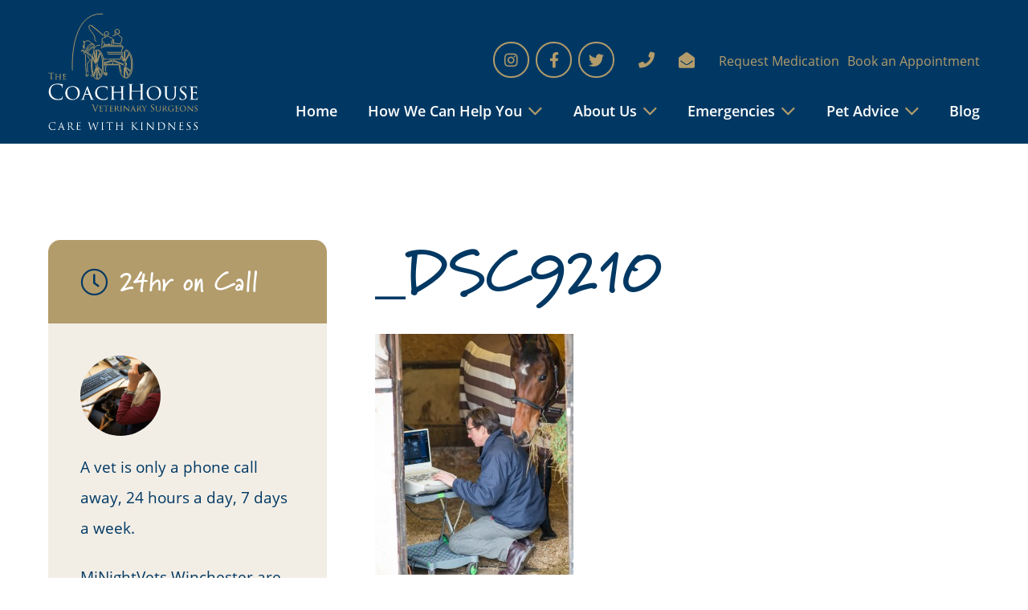

--- FILE ---
content_type: text/html; charset=UTF-8
request_url: https://www.coachhousevets.com/how-we-can-help-you/fixing-your-animal-when-things-go-wrong/equine/lameness/_dsc9210/
body_size: 11139
content:
<!doctype html>
<html lang="en-GB">
<head>
    <meta charset="UTF-8" />
    <meta name="viewport" content="width=device-width, initial-scale=1.0, user-scalable=0, minimum-scale=1.0, maximum-scale=1.0"/>
    <link rel="profile" href="https://gmpg.org/xfn/11" />
    <!--<script>
        WebFontConfig = {
            typekit: { id: 'bfb0emw' }
        };

       (function(d) {
          var wf = d.createElement('script'), s = d.scripts[0];
          wf.src = 'https://ajax.googleapis.com/ajax/libs/webfont/1.6.26/webfont.js';
          wf.async = true;
          s.parentNode.insertBefore(wf, s);
       })(document);
    </script>-->
    <link data-minify="1" rel="stylesheet" href="https://www.coachhousevets.com/wp-content/cache/min/1/bfb0emw.css?ver=1715159806">
    <meta name='robots' content='index, follow, max-image-preview:large, max-snippet:-1, max-video-preview:-1' />

	<!-- This site is optimized with the Yoast SEO plugin v26.8 - https://yoast.com/product/yoast-seo-wordpress/ -->
	<title>_DSC9210 - Coach House Vets</title>
	<link rel="canonical" href="https://www.coachhousevets.com/how-we-can-help-you/fixing-your-animal-when-things-go-wrong/equine/lameness/_dsc9210/" />
	<meta property="og:locale" content="en_GB" />
	<meta property="og:type" content="article" />
	<meta property="og:title" content="_DSC9210 - Coach House Vets" />
	<meta property="og:url" content="https://www.coachhousevets.com/how-we-can-help-you/fixing-your-animal-when-things-go-wrong/equine/lameness/_dsc9210/" />
	<meta property="og:site_name" content="Coach House Vets" />
	<meta property="article:modified_time" content="2015-05-07T15:22:48+00:00" />
	<meta property="og:image" content="https://www.coachhousevets.com/how-we-can-help-you/fixing-your-animal-when-things-go-wrong/equine/lameness/_dsc9210" />
	<meta property="og:image:width" content="150" />
	<meta property="og:image:height" content="182" />
	<meta property="og:image:type" content="image/jpeg" />
	<meta name="twitter:card" content="summary_large_image" />
	<script type="application/ld+json" class="yoast-schema-graph">{"@context":"https://schema.org","@graph":[{"@type":"WebPage","@id":"https://www.coachhousevets.com/how-we-can-help-you/fixing-your-animal-when-things-go-wrong/equine/lameness/_dsc9210/","url":"https://www.coachhousevets.com/how-we-can-help-you/fixing-your-animal-when-things-go-wrong/equine/lameness/_dsc9210/","name":"_DSC9210 - Coach House Vets","isPartOf":{"@id":"https://www.coachhousevets.com/#website"},"primaryImageOfPage":{"@id":"https://www.coachhousevets.com/how-we-can-help-you/fixing-your-animal-when-things-go-wrong/equine/lameness/_dsc9210/#primaryimage"},"image":{"@id":"https://www.coachhousevets.com/how-we-can-help-you/fixing-your-animal-when-things-go-wrong/equine/lameness/_dsc9210/#primaryimage"},"thumbnailUrl":"https://www.coachhousevets.com/wp-content/uploads/2015/02/DSC9210-e1431012162730.jpg","datePublished":"2015-02-02T11:06:22+00:00","dateModified":"2015-05-07T15:22:48+00:00","breadcrumb":{"@id":"https://www.coachhousevets.com/how-we-can-help-you/fixing-your-animal-when-things-go-wrong/equine/lameness/_dsc9210/#breadcrumb"},"inLanguage":"en-GB","potentialAction":[{"@type":"ReadAction","target":["https://www.coachhousevets.com/how-we-can-help-you/fixing-your-animal-when-things-go-wrong/equine/lameness/_dsc9210/"]}]},{"@type":"ImageObject","inLanguage":"en-GB","@id":"https://www.coachhousevets.com/how-we-can-help-you/fixing-your-animal-when-things-go-wrong/equine/lameness/_dsc9210/#primaryimage","url":"https://www.coachhousevets.com/wp-content/uploads/2015/02/DSC9210-e1431012162730.jpg","contentUrl":"https://www.coachhousevets.com/wp-content/uploads/2015/02/DSC9210-e1431012162730.jpg","width":150,"height":182},{"@type":"BreadcrumbList","@id":"https://www.coachhousevets.com/how-we-can-help-you/fixing-your-animal-when-things-go-wrong/equine/lameness/_dsc9210/#breadcrumb","itemListElement":[{"@type":"ListItem","position":1,"name":"Home","item":"https://www.coachhousevets.com/"},{"@type":"ListItem","position":2,"name":"How We Can Help You","item":"https://www.coachhousevets.com/how-we-can-help-you/"},{"@type":"ListItem","position":3,"name":"Fixing Your Animal When Things Go Wrong","item":"https://www.coachhousevets.com/how-we-can-help-you/fixing-your-animal-when-things-go-wrong/"},{"@type":"ListItem","position":4,"name":"Equine","item":"https://www.coachhousevets.com/how-we-can-help-you/fixing-your-animal-when-things-go-wrong/equine/"},{"@type":"ListItem","position":5,"name":"Lameness","item":"https://www.coachhousevets.com/how-we-can-help-you/fixing-your-animal-when-things-go-wrong/equine/lameness/"},{"@type":"ListItem","position":6,"name":"_DSC9210"}]},{"@type":"WebSite","@id":"https://www.coachhousevets.com/#website","url":"https://www.coachhousevets.com/","name":"Coach House Vets","description":"Veterinary Surgeons","potentialAction":[{"@type":"SearchAction","target":{"@type":"EntryPoint","urlTemplate":"https://www.coachhousevets.com/?s={search_term_string}"},"query-input":{"@type":"PropertyValueSpecification","valueRequired":true,"valueName":"search_term_string"}}],"inLanguage":"en-GB"}]}</script>
	<!-- / Yoast SEO plugin. -->


<link rel='dns-prefetch' href='//cdnjs.cloudflare.com' />
<link rel='dns-prefetch' href='//www.google.com' />
<link rel='dns-prefetch' href='//pro.fontawesome.com' />

<link rel="alternate" type="application/rss+xml" title="Coach House Vets &raquo; _DSC9210 Comments Feed" href="https://www.coachhousevets.com/how-we-can-help-you/fixing-your-animal-when-things-go-wrong/equine/lameness/_dsc9210/feed/" />
<link rel="alternate" title="oEmbed (JSON)" type="application/json+oembed" href="https://www.coachhousevets.com/wp-json/oembed/1.0/embed?url=https%3A%2F%2Fwww.coachhousevets.com%2Fhow-we-can-help-you%2Ffixing-your-animal-when-things-go-wrong%2Fequine%2Flameness%2F_dsc9210%2F" />
<link rel="alternate" title="oEmbed (XML)" type="text/xml+oembed" href="https://www.coachhousevets.com/wp-json/oembed/1.0/embed?url=https%3A%2F%2Fwww.coachhousevets.com%2Fhow-we-can-help-you%2Ffixing-your-animal-when-things-go-wrong%2Fequine%2Flameness%2F_dsc9210%2F&#038;format=xml" />
<style id='wp-img-auto-sizes-contain-inline-css' type='text/css'>
img:is([sizes=auto i],[sizes^="auto," i]){contain-intrinsic-size:3000px 1500px}
/*# sourceURL=wp-img-auto-sizes-contain-inline-css */
</style>
<style id='classic-theme-styles-inline-css' type='text/css'>
/*! This file is auto-generated */
.wp-block-button__link{color:#fff;background-color:#32373c;border-radius:9999px;box-shadow:none;text-decoration:none;padding:calc(.667em + 2px) calc(1.333em + 2px);font-size:1.125em}.wp-block-file__button{background:#32373c;color:#fff;text-decoration:none}
/*# sourceURL=/wp-includes/css/classic-themes.min.css */
</style>
<link data-minify="1" rel='stylesheet' id='cobwebmedia-style-css' href='https://www.coachhousevets.com/wp-content/cache/min/1/wp-content/themes/coachhousevets-2021/style.css?ver=1715159806' type='text/css' media='all' />
<link data-minify="1" rel='stylesheet' id='fontawesome-css' href='https://www.coachhousevets.com/wp-content/cache/min/1/releases/v5.15.2/css/all.css?ver=1715159806' type='text/css' media='all' />
<script type="text/javascript" src="https://www.coachhousevets.com/wp-includes/js/jquery/jquery.min.js?ver=3.7.1" id="jquery-core-js"></script>
<script data-minify="1" type="text/javascript" src="https://www.coachhousevets.com/wp-content/cache/min/1/wp-content/themes/coachhousevets-2021/js/lib/modernizr.js?ver=1715159806" id="modernizr-js"></script>
<link rel="https://api.w.org/" href="https://www.coachhousevets.com/wp-json/" /><link rel="alternate" title="JSON" type="application/json" href="https://www.coachhousevets.com/wp-json/wp/v2/media/374" /><link rel="EditURI" type="application/rsd+xml" title="RSD" href="https://www.coachhousevets.com/xmlrpc.php?rsd" />
<meta name="generator" content="WordPress 6.9" />
<link rel='shortlink' href='https://www.coachhousevets.com/?p=374' />
<link rel="apple-touch-icon" sizes="180x180" href="/wp-content/uploads/fbrfg/apple-touch-icon.png">
<link rel="icon" type="image/png" sizes="32x32" href="/wp-content/uploads/fbrfg/favicon-32x32.png">
<link rel="icon" type="image/png" sizes="16x16" href="/wp-content/uploads/fbrfg/favicon-16x16.png">
<link rel="manifest" href="/wp-content/uploads/fbrfg/site.webmanifest">
<link rel="shortcut icon" href="/wp-content/uploads/fbrfg/favicon.ico">
<meta name="msapplication-TileColor" content="#da532c">
<meta name="msapplication-config" content="/wp-content/uploads/fbrfg/browserconfig.xml">
<meta name="theme-color" content="#ffffff"><style id='global-styles-inline-css' type='text/css'>
:root{--wp--preset--aspect-ratio--square: 1;--wp--preset--aspect-ratio--4-3: 4/3;--wp--preset--aspect-ratio--3-4: 3/4;--wp--preset--aspect-ratio--3-2: 3/2;--wp--preset--aspect-ratio--2-3: 2/3;--wp--preset--aspect-ratio--16-9: 16/9;--wp--preset--aspect-ratio--9-16: 9/16;--wp--preset--color--black: #000000;--wp--preset--color--cyan-bluish-gray: #abb8c3;--wp--preset--color--white: #ffffff;--wp--preset--color--pale-pink: #f78da7;--wp--preset--color--vivid-red: #cf2e2e;--wp--preset--color--luminous-vivid-orange: #ff6900;--wp--preset--color--luminous-vivid-amber: #fcb900;--wp--preset--color--light-green-cyan: #7bdcb5;--wp--preset--color--vivid-green-cyan: #00d084;--wp--preset--color--pale-cyan-blue: #8ed1fc;--wp--preset--color--vivid-cyan-blue: #0693e3;--wp--preset--color--vivid-purple: #9b51e0;--wp--preset--gradient--vivid-cyan-blue-to-vivid-purple: linear-gradient(135deg,rgb(6,147,227) 0%,rgb(155,81,224) 100%);--wp--preset--gradient--light-green-cyan-to-vivid-green-cyan: linear-gradient(135deg,rgb(122,220,180) 0%,rgb(0,208,130) 100%);--wp--preset--gradient--luminous-vivid-amber-to-luminous-vivid-orange: linear-gradient(135deg,rgb(252,185,0) 0%,rgb(255,105,0) 100%);--wp--preset--gradient--luminous-vivid-orange-to-vivid-red: linear-gradient(135deg,rgb(255,105,0) 0%,rgb(207,46,46) 100%);--wp--preset--gradient--very-light-gray-to-cyan-bluish-gray: linear-gradient(135deg,rgb(238,238,238) 0%,rgb(169,184,195) 100%);--wp--preset--gradient--cool-to-warm-spectrum: linear-gradient(135deg,rgb(74,234,220) 0%,rgb(151,120,209) 20%,rgb(207,42,186) 40%,rgb(238,44,130) 60%,rgb(251,105,98) 80%,rgb(254,248,76) 100%);--wp--preset--gradient--blush-light-purple: linear-gradient(135deg,rgb(255,206,236) 0%,rgb(152,150,240) 100%);--wp--preset--gradient--blush-bordeaux: linear-gradient(135deg,rgb(254,205,165) 0%,rgb(254,45,45) 50%,rgb(107,0,62) 100%);--wp--preset--gradient--luminous-dusk: linear-gradient(135deg,rgb(255,203,112) 0%,rgb(199,81,192) 50%,rgb(65,88,208) 100%);--wp--preset--gradient--pale-ocean: linear-gradient(135deg,rgb(255,245,203) 0%,rgb(182,227,212) 50%,rgb(51,167,181) 100%);--wp--preset--gradient--electric-grass: linear-gradient(135deg,rgb(202,248,128) 0%,rgb(113,206,126) 100%);--wp--preset--gradient--midnight: linear-gradient(135deg,rgb(2,3,129) 0%,rgb(40,116,252) 100%);--wp--preset--font-size--small: 13px;--wp--preset--font-size--medium: 20px;--wp--preset--font-size--large: 36px;--wp--preset--font-size--x-large: 42px;--wp--preset--spacing--20: 0.44rem;--wp--preset--spacing--30: 0.67rem;--wp--preset--spacing--40: 1rem;--wp--preset--spacing--50: 1.5rem;--wp--preset--spacing--60: 2.25rem;--wp--preset--spacing--70: 3.38rem;--wp--preset--spacing--80: 5.06rem;--wp--preset--shadow--natural: 6px 6px 9px rgba(0, 0, 0, 0.2);--wp--preset--shadow--deep: 12px 12px 50px rgba(0, 0, 0, 0.4);--wp--preset--shadow--sharp: 6px 6px 0px rgba(0, 0, 0, 0.2);--wp--preset--shadow--outlined: 6px 6px 0px -3px rgb(255, 255, 255), 6px 6px rgb(0, 0, 0);--wp--preset--shadow--crisp: 6px 6px 0px rgb(0, 0, 0);}:where(.is-layout-flex){gap: 0.5em;}:where(.is-layout-grid){gap: 0.5em;}body .is-layout-flex{display: flex;}.is-layout-flex{flex-wrap: wrap;align-items: center;}.is-layout-flex > :is(*, div){margin: 0;}body .is-layout-grid{display: grid;}.is-layout-grid > :is(*, div){margin: 0;}:where(.wp-block-columns.is-layout-flex){gap: 2em;}:where(.wp-block-columns.is-layout-grid){gap: 2em;}:where(.wp-block-post-template.is-layout-flex){gap: 1.25em;}:where(.wp-block-post-template.is-layout-grid){gap: 1.25em;}.has-black-color{color: var(--wp--preset--color--black) !important;}.has-cyan-bluish-gray-color{color: var(--wp--preset--color--cyan-bluish-gray) !important;}.has-white-color{color: var(--wp--preset--color--white) !important;}.has-pale-pink-color{color: var(--wp--preset--color--pale-pink) !important;}.has-vivid-red-color{color: var(--wp--preset--color--vivid-red) !important;}.has-luminous-vivid-orange-color{color: var(--wp--preset--color--luminous-vivid-orange) !important;}.has-luminous-vivid-amber-color{color: var(--wp--preset--color--luminous-vivid-amber) !important;}.has-light-green-cyan-color{color: var(--wp--preset--color--light-green-cyan) !important;}.has-vivid-green-cyan-color{color: var(--wp--preset--color--vivid-green-cyan) !important;}.has-pale-cyan-blue-color{color: var(--wp--preset--color--pale-cyan-blue) !important;}.has-vivid-cyan-blue-color{color: var(--wp--preset--color--vivid-cyan-blue) !important;}.has-vivid-purple-color{color: var(--wp--preset--color--vivid-purple) !important;}.has-black-background-color{background-color: var(--wp--preset--color--black) !important;}.has-cyan-bluish-gray-background-color{background-color: var(--wp--preset--color--cyan-bluish-gray) !important;}.has-white-background-color{background-color: var(--wp--preset--color--white) !important;}.has-pale-pink-background-color{background-color: var(--wp--preset--color--pale-pink) !important;}.has-vivid-red-background-color{background-color: var(--wp--preset--color--vivid-red) !important;}.has-luminous-vivid-orange-background-color{background-color: var(--wp--preset--color--luminous-vivid-orange) !important;}.has-luminous-vivid-amber-background-color{background-color: var(--wp--preset--color--luminous-vivid-amber) !important;}.has-light-green-cyan-background-color{background-color: var(--wp--preset--color--light-green-cyan) !important;}.has-vivid-green-cyan-background-color{background-color: var(--wp--preset--color--vivid-green-cyan) !important;}.has-pale-cyan-blue-background-color{background-color: var(--wp--preset--color--pale-cyan-blue) !important;}.has-vivid-cyan-blue-background-color{background-color: var(--wp--preset--color--vivid-cyan-blue) !important;}.has-vivid-purple-background-color{background-color: var(--wp--preset--color--vivid-purple) !important;}.has-black-border-color{border-color: var(--wp--preset--color--black) !important;}.has-cyan-bluish-gray-border-color{border-color: var(--wp--preset--color--cyan-bluish-gray) !important;}.has-white-border-color{border-color: var(--wp--preset--color--white) !important;}.has-pale-pink-border-color{border-color: var(--wp--preset--color--pale-pink) !important;}.has-vivid-red-border-color{border-color: var(--wp--preset--color--vivid-red) !important;}.has-luminous-vivid-orange-border-color{border-color: var(--wp--preset--color--luminous-vivid-orange) !important;}.has-luminous-vivid-amber-border-color{border-color: var(--wp--preset--color--luminous-vivid-amber) !important;}.has-light-green-cyan-border-color{border-color: var(--wp--preset--color--light-green-cyan) !important;}.has-vivid-green-cyan-border-color{border-color: var(--wp--preset--color--vivid-green-cyan) !important;}.has-pale-cyan-blue-border-color{border-color: var(--wp--preset--color--pale-cyan-blue) !important;}.has-vivid-cyan-blue-border-color{border-color: var(--wp--preset--color--vivid-cyan-blue) !important;}.has-vivid-purple-border-color{border-color: var(--wp--preset--color--vivid-purple) !important;}.has-vivid-cyan-blue-to-vivid-purple-gradient-background{background: var(--wp--preset--gradient--vivid-cyan-blue-to-vivid-purple) !important;}.has-light-green-cyan-to-vivid-green-cyan-gradient-background{background: var(--wp--preset--gradient--light-green-cyan-to-vivid-green-cyan) !important;}.has-luminous-vivid-amber-to-luminous-vivid-orange-gradient-background{background: var(--wp--preset--gradient--luminous-vivid-amber-to-luminous-vivid-orange) !important;}.has-luminous-vivid-orange-to-vivid-red-gradient-background{background: var(--wp--preset--gradient--luminous-vivid-orange-to-vivid-red) !important;}.has-very-light-gray-to-cyan-bluish-gray-gradient-background{background: var(--wp--preset--gradient--very-light-gray-to-cyan-bluish-gray) !important;}.has-cool-to-warm-spectrum-gradient-background{background: var(--wp--preset--gradient--cool-to-warm-spectrum) !important;}.has-blush-light-purple-gradient-background{background: var(--wp--preset--gradient--blush-light-purple) !important;}.has-blush-bordeaux-gradient-background{background: var(--wp--preset--gradient--blush-bordeaux) !important;}.has-luminous-dusk-gradient-background{background: var(--wp--preset--gradient--luminous-dusk) !important;}.has-pale-ocean-gradient-background{background: var(--wp--preset--gradient--pale-ocean) !important;}.has-electric-grass-gradient-background{background: var(--wp--preset--gradient--electric-grass) !important;}.has-midnight-gradient-background{background: var(--wp--preset--gradient--midnight) !important;}.has-small-font-size{font-size: var(--wp--preset--font-size--small) !important;}.has-medium-font-size{font-size: var(--wp--preset--font-size--medium) !important;}.has-large-font-size{font-size: var(--wp--preset--font-size--large) !important;}.has-x-large-font-size{font-size: var(--wp--preset--font-size--x-large) !important;}
/*# sourceURL=global-styles-inline-css */
</style>
<meta name="generator" content="WP Rocket 3.20.3" data-wpr-features="wpr_minify_js wpr_minify_css wpr_preload_links wpr_desktop" /></head>
<body class="attachment wp-singular attachment-template-default attachmentid-374 attachment-jpeg wp-theme-coachhousevets-2021">
    
<div data-rocket-location-hash="590a3c81b7e7019a40401f8571b5ecc5" id="mobmenu">
    <ul id="menu-main-menu" class=""><li id="menu-item-5" class="home menu-item menu-item-type-post_type menu-item-object-page menu-item-home menu-item-5"><a href="https://www.coachhousevets.com/">Home</a></li>
<li id="menu-item-1754" class="menu-item menu-item-type-post_type menu-item-object-page menu-item-has-children menu-item-1754"><a href="https://www.coachhousevets.com/how-we-can-help-you/">How We Can Help You</a>
<ul class="sub-menu">
	<li id="menu-item-1757" class="menu-item menu-item-type-post_type menu-item-object-page menu-item-has-children menu-item-1757"><a href="https://www.coachhousevets.com/how-we-can-help-you/keeping-your-animal-happy-healthy/">Keeping Your Animal Happy &#038; Healthy</a>
	<ul class="sub-menu">
		<li id="menu-item-1755" class="menu-item menu-item-type-post_type menu-item-object-page menu-item-1755"><a href="https://www.coachhousevets.com/how-we-can-help-you/keeping-your-animal-happy-healthy/family-pet/">Family Pet</a></li>
		<li id="menu-item-1756" class="menu-item menu-item-type-post_type menu-item-object-page menu-item-1756"><a href="https://www.coachhousevets.com/how-we-can-help-you/keeping-your-animal-happy-healthy/equine/">Equine</a></li>
	</ul>
</li>
	<li id="menu-item-1758" class="menu-item menu-item-type-post_type menu-item-object-page menu-item-has-children menu-item-1758"><a href="https://www.coachhousevets.com/how-we-can-help-you/fixing-your-animal-when-things-go-wrong/">Fixing Your Animal When Things Go Wrong</a>
	<ul class="sub-menu">
		<li id="menu-item-1759" class="menu-item menu-item-type-post_type menu-item-object-page menu-item-1759"><a href="https://www.coachhousevets.com/how-we-can-help-you/fixing-your-animal-when-things-go-wrong/family-pet/">Family Pet</a></li>
		<li id="menu-item-1760" class="menu-item menu-item-type-post_type menu-item-object-page menu-item-1760"><a href="https://www.coachhousevets.com/how-we-can-help-you/fixing-your-animal-when-things-go-wrong/equine/">Equine</a></li>
	</ul>
</li>
	<li id="menu-item-2481" class="menu-item menu-item-type-post_type menu-item-object-page menu-item-2481"><a href="https://www.coachhousevets.com/data-sheets/">Cascade Data Sheets</a></li>
</ul>
</li>
<li id="menu-item-1761" class="menu-item menu-item-type-post_type menu-item-object-page menu-item-has-children menu-item-1761"><a href="https://www.coachhousevets.com/meet-the-team/">About Us</a>
<ul class="sub-menu">
	<li id="menu-item-1762" class="menu-item menu-item-type-post_type menu-item-object-page menu-item-1762"><a href="https://www.coachhousevets.com/meet-the-team/the-team/">The Team</a></li>
	<li id="menu-item-1763" class="menu-item menu-item-type-post_type menu-item-object-page menu-item-1763"><a href="https://www.coachhousevets.com/meet-the-team/our-ethos/">Our Ethos</a></li>
	<li id="menu-item-2373" class="menu-item menu-item-type-post_type menu-item-object-page menu-item-2373"><a href="https://www.coachhousevets.com/vacancies/">Vacancies</a></li>
	<li id="menu-item-2235" class="menu-item menu-item-type-post_type menu-item-object-page menu-item-2235"><a href="https://www.coachhousevets.com/contact-us/">Contact Us</a></li>
</ul>
</li>
<li id="menu-item-1766" class="menu-item menu-item-type-custom menu-item-object-custom menu-item-has-children menu-item-1766"><a href="#">Emergencies</a>
<ul class="sub-menu">
	<li id="menu-item-1764" class="menu-item menu-item-type-post_type menu-item-object-page menu-item-1764"><a href="https://www.coachhousevets.com/contact-us/">Contact Us</a></li>
	<li id="menu-item-2362" class="menu-item menu-item-type-post_type menu-item-object-page menu-item-2362"><a href="https://www.coachhousevets.com/pet-emergencies/">Pet Emergencies</a></li>
	<li id="menu-item-1768" class="menu-item menu-item-type-post_type menu-item-object-page menu-item-1768"><a href="https://www.coachhousevets.com/how-we-can-help-you/fixing-your-animal-when-things-go-wrong/equine/emergencies/">Equine Emergencies</a></li>
</ul>
</li>
<li id="menu-item-2531" class="menu-item menu-item-type-custom menu-item-object-custom menu-item-has-children menu-item-2531"><a href="#">Pet Advice</a>
<ul class="sub-menu">
	<li id="menu-item-2533" class="menu-item menu-item-type-post_type menu-item-object-page menu-item-2533"><a href="https://www.coachhousevets.com/poisons-guide/">Poisons Guide</a></li>
	<li id="menu-item-1767" class="menu-item menu-item-type-post_type menu-item-object-page menu-item-1767"><a href="https://www.coachhousevets.com/how-we-can-help-you/fixing-your-animal-when-things-go-wrong/family-pet/symptom-checker/">Pet Symptom Checker</a></li>
	<li id="menu-item-2532" class="menu-item menu-item-type-post_type menu-item-object-page menu-item-2532"><a href="https://www.coachhousevets.com/factsheets/">Factsheets</a></li>
</ul>
</li>
<li id="menu-item-1765" class="menu-item menu-item-type-post_type menu-item-object-page menu-item-1765"><a href="https://www.coachhousevets.com/blog/">Blog</a></li>
</ul></div>


<header data-rocket-location-hash="7c9f70e89f222e17b61808cbf7c16219" class="outer" id="header">
    <div data-rocket-location-hash="f81f6ce4575cf3b9a4f0663dc6dd736a" class="container header-content">
        
                
            <div data-rocket-location-hash="4d902b81ba931bcffd5403ed8a228db1" class="header-content-left">
            
                <a href="https://www.coachhousevets.com" id="logo"><img src="https://www.coachhousevets.com/wp-content/themes/coachhousevets-2021/images/logo-with-strapline.svg" /></a>

            
            </div>

            <div data-rocket-location-hash="84b5d338db6c809184f89714e5c3b488" class="header-content-right">

                <section id="header-contact">
                    
                    <ul class="social-icons">
    <li><a href="https://www.instagram.com/coachhousevets/" target="_blank"><i class="fab fa-instagram"></i></a></li>    <li><a href="http://www.facebook.com/pages/Coach-House-Vets/139715482717463" target="_blank"><i class="fab fa-facebook-f"></i></a></li>    <li><a href="https://twitter.com/CoachHouseVets" target="_blank"><i class="fab fa-twitter"></i></a></li></ul>
                    <ul class="contact-info">
                        <li><a href="tel:01635 254544"><i class="fas fa-phone"></i> <span>01635 254544</span></a></li>
                        <li><a href="mailto:reception@coachhousevets.com"><i class="fas fa-envelope-open"></i> <span>Email us</span></a></li>
                    </ul>

                    <ul class="cta-buttons">
                        <li><a href="https://www.coachhousevets.com/request-medication/" class="btn btn-dark">Request Medication</a></li>
                        <li><a href="https://www.coachhousevets.com/book-an-appointment/" class="btn btn-alt">Book an Appointment</a></li>
                    </ul>

                </section>


                <nav id="nav">
                    <ul id="menu-main-menu-1" class="nav"><li class="home menu-item menu-item-type-post_type menu-item-object-page menu-item-home menu-item-5"><a href="https://www.coachhousevets.com/">Home</a></li>
<li class="menu-item menu-item-type-post_type menu-item-object-page menu-item-has-children menu-item-1754"><a href="https://www.coachhousevets.com/how-we-can-help-you/">How We Can Help You</a>
<ul class="sub-menu">
	<li class="menu-item menu-item-type-post_type menu-item-object-page menu-item-has-children menu-item-1757"><a href="https://www.coachhousevets.com/how-we-can-help-you/keeping-your-animal-happy-healthy/">Keeping Your Animal Happy &#038; Healthy</a>
	<ul class="sub-menu">
		<li class="menu-item menu-item-type-post_type menu-item-object-page menu-item-1755"><a href="https://www.coachhousevets.com/how-we-can-help-you/keeping-your-animal-happy-healthy/family-pet/">Family Pet</a></li>
		<li class="menu-item menu-item-type-post_type menu-item-object-page menu-item-1756"><a href="https://www.coachhousevets.com/how-we-can-help-you/keeping-your-animal-happy-healthy/equine/">Equine</a></li>
	</ul>
</li>
	<li class="menu-item menu-item-type-post_type menu-item-object-page menu-item-has-children menu-item-1758"><a href="https://www.coachhousevets.com/how-we-can-help-you/fixing-your-animal-when-things-go-wrong/">Fixing Your Animal When Things Go Wrong</a>
	<ul class="sub-menu">
		<li class="menu-item menu-item-type-post_type menu-item-object-page menu-item-1759"><a href="https://www.coachhousevets.com/how-we-can-help-you/fixing-your-animal-when-things-go-wrong/family-pet/">Family Pet</a></li>
		<li class="menu-item menu-item-type-post_type menu-item-object-page menu-item-1760"><a href="https://www.coachhousevets.com/how-we-can-help-you/fixing-your-animal-when-things-go-wrong/equine/">Equine</a></li>
	</ul>
</li>
	<li class="menu-item menu-item-type-post_type menu-item-object-page menu-item-2481"><a href="https://www.coachhousevets.com/data-sheets/">Cascade Data Sheets</a></li>
</ul>
</li>
<li class="menu-item menu-item-type-post_type menu-item-object-page menu-item-has-children menu-item-1761"><a href="https://www.coachhousevets.com/meet-the-team/">About Us</a>
<ul class="sub-menu">
	<li class="menu-item menu-item-type-post_type menu-item-object-page menu-item-1762"><a href="https://www.coachhousevets.com/meet-the-team/the-team/">The Team</a></li>
	<li class="menu-item menu-item-type-post_type menu-item-object-page menu-item-1763"><a href="https://www.coachhousevets.com/meet-the-team/our-ethos/">Our Ethos</a></li>
	<li class="menu-item menu-item-type-post_type menu-item-object-page menu-item-2373"><a href="https://www.coachhousevets.com/vacancies/">Vacancies</a></li>
	<li class="menu-item menu-item-type-post_type menu-item-object-page menu-item-2235"><a href="https://www.coachhousevets.com/contact-us/">Contact Us</a></li>
</ul>
</li>
<li class="menu-item menu-item-type-custom menu-item-object-custom menu-item-has-children menu-item-1766"><a href="#">Emergencies</a>
<ul class="sub-menu">
	<li class="menu-item menu-item-type-post_type menu-item-object-page menu-item-1764"><a href="https://www.coachhousevets.com/contact-us/">Contact Us</a></li>
	<li class="menu-item menu-item-type-post_type menu-item-object-page menu-item-2362"><a href="https://www.coachhousevets.com/pet-emergencies/">Pet Emergencies</a></li>
	<li class="menu-item menu-item-type-post_type menu-item-object-page menu-item-1768"><a href="https://www.coachhousevets.com/how-we-can-help-you/fixing-your-animal-when-things-go-wrong/equine/emergencies/">Equine Emergencies</a></li>
</ul>
</li>
<li class="menu-item menu-item-type-custom menu-item-object-custom menu-item-has-children menu-item-2531"><a href="#">Pet Advice</a>
<ul class="sub-menu">
	<li class="menu-item menu-item-type-post_type menu-item-object-page menu-item-2533"><a href="https://www.coachhousevets.com/poisons-guide/">Poisons Guide</a></li>
	<li class="menu-item menu-item-type-post_type menu-item-object-page menu-item-1767"><a href="https://www.coachhousevets.com/how-we-can-help-you/fixing-your-animal-when-things-go-wrong/family-pet/symptom-checker/">Pet Symptom Checker</a></li>
	<li class="menu-item menu-item-type-post_type menu-item-object-page menu-item-2532"><a href="https://www.coachhousevets.com/factsheets/">Factsheets</a></li>
</ul>
</li>
<li class="menu-item menu-item-type-post_type menu-item-object-page menu-item-1765"><a href="https://www.coachhousevets.com/blog/">Blog</a></li>
</ul>                </nav>


                <div id="mobnavbtn">
                    <div id="mobnavtrigger">
                        <span class="bar1"></span>
                        <span class="bar2"></span>
                        <span class="bar3"></span>
                    </div>
                </div>

            </div>
        
            
    </div>
</header>

<div id="website-wrap" data-ypos=''>

    <main data-rocket-location-hash="cc72d6a135ca12835dc559441af61ad8" class="outer">

    
    

    
        
        



<section data-rocket-location-hash="430171dc805b72661307a25e2ea2d3b2" class="section" id="main-section">
    <div data-rocket-location-hash="f117ee89930d3a249ddbfc02370ddefa" class="container">
        
        <div class="row">
            <div class="col-md-4" id="sidebar-content">
                
                <article class="panel">
    <header>
        <h3><i class="fal fa-clock"></i> <span>24hr on Call</span></h3>
    </header>
    <div class="panel-content panel-feature-image">
        <div class="panel-content-text">
            <p>A vet is only a phone call away, 24 hours a day, 7 days a week. </p>
<p>MiNightVets Winchester are used from 9pm weekdays and from 4pm Saturday through to 8.30am Monday.</p>
<p>Equicall are used alternating weeks from 5pm till 8am and alternating weekends from Friday 5pm through to 8.30am Monday.</p>
            <p class="contact-info"><a href="tel: 01635 254544"><i class="fas fa-phone"></i> <span>01635 254544</span></a></p>
        </div>
        <div class="panel-content-image">

            <img srcset="https://www.coachhousevets.com/wp-content/uploads/2021/09/phone-500x333.jpg 500w" sizes="100vw" class="landscape" src="https://www.coachhousevets.com/wp-content/uploads/2021/09/phone-scaled.jpg" alt="">            
        </div>
    </div>
</article>
<article class="panel panel-opening-times">
    <header>
        <h3><i class="fal fa-clock"></i> <span>Opening Times</span></h3>
    </header>
    <div class="panel-content">
        <div class="panel-content-text">
            <table>

                                    <tr>
                        <th>Burlyns Surgery</th>
                        <td>08.30 - 18.00 Monday - Friday</td>
                    </tr>
                                    <tr>
                        <th>Foxhold Surgery</th>
                        <td>08.30 - 10.00 Tuesday Mornings &amp; 16.30 - 18.00 Thursday Afternoons</td>
                    </tr>
                                    <tr>
                        <th>Emergencies</th>
                        <td>24-7</td>
                    </tr>
                                
            </table>
        </div>
    </div>
</article><article id="reviews" class="panel reviews">
    <header>
        <h3><i class="fal fa-pen"></i> <span>Reviews</span></h3>
    </header>
    <div class="panel-content">
        <div class="panel-content-text">

            <article>
                <div class="vhdReviewWidget-2735"></div><script src="https://vethelpdirect.com/dashboard/api/company/2735/review-widget?compact=true" defer></script>
                <!-- <div class="vhdReviewWidget-2735"></div><script src="https://vethelpdirect.com/dashboard/api/company/2735/review-widget" defer></script> -->
                <!-- <div class="vhdReviewWidget-2735"></div>
                <script src="https://vethelpdirect.com/dashboard/api/company/2735/review-widget?compact=true" defer></script> -->
                <!-- <img src="https://www.coachhousevets.com/wp-content/themes/coachhousevets-2021/images/vethelpdirect-logo.svg" />
                <div class="reviews-stars"><i class="fas fa-star"></i><i class="fas fa-star"></i><i class="fas fa-star"></i><i class="fas fa-star"></i><i class="fas fa-star"></i></div>
                <div class="reviews-number"><span></span> reviews</div>
                <a href="https://vethelpdirect.com/The-Coach-House-Veterinary-Surgeons-Burlyns-Surgery-Equine-Pet-Care-in-Newbury-3460#startofreviews" target="_blank" class="btn">See all our reviews</a> -->
            </article>
            
            <!-- <script src="https://vethelpdirect.com/dashboard/api/widget?widgetid=1528&height=auto&width=auto&internalBorderColour=013863&textColour=333333&readReviewBtnBgColour=013863&addReviewBtnBgColour=013863&reviewFormColour1=ffffff&reviewFormColour2=ffffff"></script><a href="https://vethelpdirect.com/" target="_blank"></a> -->
        </div>
    </div>
</article>                

            </div>

            <div class="col-md-8 wysiwyg" id="main-content">
                <h1>_DSC9210</h1>

                <p class="attachment"><a href='https://www.coachhousevets.com/wp-content/uploads/2015/02/DSC9210-e1431012162730.jpg'><img fetchpriority="high" decoding="async" width="247" height="300" src="https://www.coachhousevets.com/wp-content/uploads/2015/02/DSC9210-247x300.jpg" class="attachment-medium size-medium" alt="" srcset="https://www.coachhousevets.com/wp-content/uploads/2015/02/DSC9210-247x300.jpg 247w, https://www.coachhousevets.com/wp-content/uploads/2015/02/DSC9210-844x1024.jpg 844w, https://www.coachhousevets.com/wp-content/uploads/2015/02/DSC9210-e1431012162730.jpg 150w" sizes="(max-width: 247px) 100vw, 247px" /></a></p>
                
               
                
            </div>
        </div>
        
        
    </div>
</section>

        

        
    </main>

    <footer data-rocket-location-hash="ea8b7991950d2c682d6b207331949e3a" id="footer">
        
        <div class="container">
            
            <section class="footer-row" id="footer-row-1">
                <div class="footer-column"> 
                    <a href="https://www.coachhousevets.com" id="footer-logo"><img src="https://www.coachhousevets.com/wp-content/themes/coachhousevets-2021/images/logo-with-strapline.svg" /></a>
                </div>
                <div class="footer-column"> 
                    <ul class="social-icons">
    <li><a href="https://www.instagram.com/coachhousevets/" target="_blank"><i class="fab fa-instagram"></i></a></li>    <li><a href="http://www.facebook.com/pages/Coach-House-Vets/139715482717463" target="_blank"><i class="fab fa-facebook-f"></i></a></li>    <li><a href="https://twitter.com/CoachHouseVets" target="_blank"><i class="fab fa-twitter"></i></a></li></ul>                </div>
            </section>

            <section class="footer-row" id="footer-row-2">


                                
                <div class="footer-column"> 
                    <h3>Burlyns Surgery</h3>
                    <p>(Equine & Pet Care)</p>
                    <ul class="contact-info">
                        <li><a href="tel:01635 254544"><i class="fas fa-phone"></i> <strong>01635 254544</strong></a></li>
                        <li><a href="mailto:reception@coachhousevets.com"><i class="fas fa-envelope-open"></i> <span>Email us</span></a></li>
                        <li><i class="fas fa-map-marker-alt"></i> <span>Burlyns Surgery, East Woodhay, Newbury, Berkshire RG20 0NU <a href="https://www.google.com/maps/place/Coach+House+Vets/@51.3629729,-1.4075683,17z/data=!3m1!4b1!4m5!3m4!1s0x4876a993f8e86987:0x93857999c072807f!8m2!3d51.3629729!4d-1.4053796" target="_blank">Google Maps</a></span></li>
                    </ul>
                </div>

                <div class="footer-column"> 
                    <h3>Foxhold Surgery</h3>
                    <p>(Pet Care)</p>
                    <ul class="contact-info">
                        <li><a href="tel:01635 254544"><i class="fas fa-phone"></i> <strong>01635 254544</strong></a></li>
                        <li><a href="mailto:reception@coachhousevets.com"><i class="fas fa-envelope-open"></i> <span>Email us</span></a></li>
                        <li><i class="fas fa-map-marker-alt"></i> <span>Foxhold House Surgery, Crookham Common, Thatcham, Berkshire RG19 8EL <a href="https://www.google.com/maps/place/Coach+House+Vets/@51.3716776,-1.2685534,17z/data=!3m1!4b1!4m5!3m4!1s0x4876a71aede249cd:0x39bc4a4790b2ec23!8m2!3d51.3717401!4d-1.2663723?hl=en&shorturl=1" target="_blank">Google Maps</a></span></li>
                    </ul>
                </div>

                <div class="footer-column"> 

                    <h3>Sign up for our newsletter</h3>

                    <div id="mc_embed_signup">
                        <form action="https://coachhousevets.us17.list-manage.com/subscribe/post?u=3d1777ea20d655e591ac08ef6&amp;id=67a4d2755e&amp;f_id=007e68e0f0" method="post" id="mc-embedded-subscribe-form" name="mc-embedded-subscribe-form" class="validate" target="_blank" novalidate>
    
                            <input type="email" value="" name="EMAIL" class="email" id="mce-EMAIL" placeholder="Email address" required>
                            <div style="position: absolute; left: -5000px;" aria-hidden="true"><input type="text" name="b_3d1777ea20d655e591ac08ef6_cd67435357" tabindex="-1" value=""></div>
                            <input type="submit" value="Sign up" name="subscribe" id="mc-embedded-subscribe" class="button">
                        </form>
                    </div>

                </div>

            </section>


            <section class="footer-row" id="footer-row-3">
                
                <p>All content &copy; 2026 Coach House Vets.</p>

                               
            </section>
                
        </div>
    </footer>

</div> 

    <script>
        (function(i,s,o,g,r,a,m){i['GoogleAnalyticsObject']=r;i[r]=i[r]||function(){
        (i[r].q=i[r].q||[]).push(arguments)},i[r].l=1*new Date();a=s.createElement(o),
        m=s.getElementsByTagName(o)[0];a.async=1;a.src=g;m.parentNode.insertBefore(a,m)
        })(window,document,'script','//www.google-analytics.com/analytics.js','ga');
        ga('create', 'UA-51583511-1', 'coachhousevets.com');
        ga('send', 'pageview');
    </script>


<!-- <div id="mask">
    <div id="lightbox">
        <div id="lightbox-content">
            <div id="lightbox-close-btn"><i class="fal fa-times"></i></div>
            <script src="https://vethelpdirect.com/dashboard/api/widget?widgetid=1479&height=auto&width=auto&internalBorderColour=153f6b&textColour=000000&readReviewBtnBgColour=153f6b&addReviewBtnBgColour=153f6b&reviewFormColour1=ffffff&reviewFormColour2=ffffff"></script>
        </div>
    </div>
</div> -->


<script type="speculationrules">
{"prefetch":[{"source":"document","where":{"and":[{"href_matches":"/*"},{"not":{"href_matches":["/wp-*.php","/wp-admin/*","/wp-content/uploads/*","/wp-content/*","/wp-content/plugins/*","/wp-content/themes/coachhousevets-2021/*","/*\\?(.+)"]}},{"not":{"selector_matches":"a[rel~=\"nofollow\"]"}},{"not":{"selector_matches":".no-prefetch, .no-prefetch a"}}]},"eagerness":"conservative"}]}
</script>
<script type="text/javascript" id="rocket-browser-checker-js-after">
/* <![CDATA[ */
"use strict";var _createClass=function(){function defineProperties(target,props){for(var i=0;i<props.length;i++){var descriptor=props[i];descriptor.enumerable=descriptor.enumerable||!1,descriptor.configurable=!0,"value"in descriptor&&(descriptor.writable=!0),Object.defineProperty(target,descriptor.key,descriptor)}}return function(Constructor,protoProps,staticProps){return protoProps&&defineProperties(Constructor.prototype,protoProps),staticProps&&defineProperties(Constructor,staticProps),Constructor}}();function _classCallCheck(instance,Constructor){if(!(instance instanceof Constructor))throw new TypeError("Cannot call a class as a function")}var RocketBrowserCompatibilityChecker=function(){function RocketBrowserCompatibilityChecker(options){_classCallCheck(this,RocketBrowserCompatibilityChecker),this.passiveSupported=!1,this._checkPassiveOption(this),this.options=!!this.passiveSupported&&options}return _createClass(RocketBrowserCompatibilityChecker,[{key:"_checkPassiveOption",value:function(self){try{var options={get passive(){return!(self.passiveSupported=!0)}};window.addEventListener("test",null,options),window.removeEventListener("test",null,options)}catch(err){self.passiveSupported=!1}}},{key:"initRequestIdleCallback",value:function(){!1 in window&&(window.requestIdleCallback=function(cb){var start=Date.now();return setTimeout(function(){cb({didTimeout:!1,timeRemaining:function(){return Math.max(0,50-(Date.now()-start))}})},1)}),!1 in window&&(window.cancelIdleCallback=function(id){return clearTimeout(id)})}},{key:"isDataSaverModeOn",value:function(){return"connection"in navigator&&!0===navigator.connection.saveData}},{key:"supportsLinkPrefetch",value:function(){var elem=document.createElement("link");return elem.relList&&elem.relList.supports&&elem.relList.supports("prefetch")&&window.IntersectionObserver&&"isIntersecting"in IntersectionObserverEntry.prototype}},{key:"isSlowConnection",value:function(){return"connection"in navigator&&"effectiveType"in navigator.connection&&("2g"===navigator.connection.effectiveType||"slow-2g"===navigator.connection.effectiveType)}}]),RocketBrowserCompatibilityChecker}();
//# sourceURL=rocket-browser-checker-js-after
/* ]]> */
</script>
<script type="text/javascript" id="rocket-preload-links-js-extra">
/* <![CDATA[ */
var RocketPreloadLinksConfig = {"excludeUris":"/(?:.+/)?feed(?:/(?:.+/?)?)?$|/(?:.+/)?embed/|/(index.php/)?(.*)wp-json(/.*|$)|/refer/|/go/|/recommend/|/recommends/","usesTrailingSlash":"1","imageExt":"jpg|jpeg|gif|png|tiff|bmp|webp|avif|pdf|doc|docx|xls|xlsx|php","fileExt":"jpg|jpeg|gif|png|tiff|bmp|webp|avif|pdf|doc|docx|xls|xlsx|php|html|htm","siteUrl":"https://www.coachhousevets.com","onHoverDelay":"100","rateThrottle":"3"};
//# sourceURL=rocket-preload-links-js-extra
/* ]]> */
</script>
<script type="text/javascript" id="rocket-preload-links-js-after">
/* <![CDATA[ */
(function() {
"use strict";var r="function"==typeof Symbol&&"symbol"==typeof Symbol.iterator?function(e){return typeof e}:function(e){return e&&"function"==typeof Symbol&&e.constructor===Symbol&&e!==Symbol.prototype?"symbol":typeof e},e=function(){function i(e,t){for(var n=0;n<t.length;n++){var i=t[n];i.enumerable=i.enumerable||!1,i.configurable=!0,"value"in i&&(i.writable=!0),Object.defineProperty(e,i.key,i)}}return function(e,t,n){return t&&i(e.prototype,t),n&&i(e,n),e}}();function i(e,t){if(!(e instanceof t))throw new TypeError("Cannot call a class as a function")}var t=function(){function n(e,t){i(this,n),this.browser=e,this.config=t,this.options=this.browser.options,this.prefetched=new Set,this.eventTime=null,this.threshold=1111,this.numOnHover=0}return e(n,[{key:"init",value:function(){!this.browser.supportsLinkPrefetch()||this.browser.isDataSaverModeOn()||this.browser.isSlowConnection()||(this.regex={excludeUris:RegExp(this.config.excludeUris,"i"),images:RegExp(".("+this.config.imageExt+")$","i"),fileExt:RegExp(".("+this.config.fileExt+")$","i")},this._initListeners(this))}},{key:"_initListeners",value:function(e){-1<this.config.onHoverDelay&&document.addEventListener("mouseover",e.listener.bind(e),e.listenerOptions),document.addEventListener("mousedown",e.listener.bind(e),e.listenerOptions),document.addEventListener("touchstart",e.listener.bind(e),e.listenerOptions)}},{key:"listener",value:function(e){var t=e.target.closest("a"),n=this._prepareUrl(t);if(null!==n)switch(e.type){case"mousedown":case"touchstart":this._addPrefetchLink(n);break;case"mouseover":this._earlyPrefetch(t,n,"mouseout")}}},{key:"_earlyPrefetch",value:function(t,e,n){var i=this,r=setTimeout(function(){if(r=null,0===i.numOnHover)setTimeout(function(){return i.numOnHover=0},1e3);else if(i.numOnHover>i.config.rateThrottle)return;i.numOnHover++,i._addPrefetchLink(e)},this.config.onHoverDelay);t.addEventListener(n,function e(){t.removeEventListener(n,e,{passive:!0}),null!==r&&(clearTimeout(r),r=null)},{passive:!0})}},{key:"_addPrefetchLink",value:function(i){return this.prefetched.add(i.href),new Promise(function(e,t){var n=document.createElement("link");n.rel="prefetch",n.href=i.href,n.onload=e,n.onerror=t,document.head.appendChild(n)}).catch(function(){})}},{key:"_prepareUrl",value:function(e){if(null===e||"object"!==(void 0===e?"undefined":r(e))||!1 in e||-1===["http:","https:"].indexOf(e.protocol))return null;var t=e.href.substring(0,this.config.siteUrl.length),n=this._getPathname(e.href,t),i={original:e.href,protocol:e.protocol,origin:t,pathname:n,href:t+n};return this._isLinkOk(i)?i:null}},{key:"_getPathname",value:function(e,t){var n=t?e.substring(this.config.siteUrl.length):e;return n.startsWith("/")||(n="/"+n),this._shouldAddTrailingSlash(n)?n+"/":n}},{key:"_shouldAddTrailingSlash",value:function(e){return this.config.usesTrailingSlash&&!e.endsWith("/")&&!this.regex.fileExt.test(e)}},{key:"_isLinkOk",value:function(e){return null!==e&&"object"===(void 0===e?"undefined":r(e))&&(!this.prefetched.has(e.href)&&e.origin===this.config.siteUrl&&-1===e.href.indexOf("?")&&-1===e.href.indexOf("#")&&!this.regex.excludeUris.test(e.href)&&!this.regex.images.test(e.href))}}],[{key:"run",value:function(){"undefined"!=typeof RocketPreloadLinksConfig&&new n(new RocketBrowserCompatibilityChecker({capture:!0,passive:!0}),RocketPreloadLinksConfig).init()}}]),n}();t.run();
}());

//# sourceURL=rocket-preload-links-js-after
/* ]]> */
</script>
<script data-minify="1" type="text/javascript" src="https://www.coachhousevets.com/wp-content/cache/min/1/ajax/libs/gsap/3.6.0/gsap.min.js?ver=1715159806" id="gsap-js"></script>
<script data-minify="1" type="text/javascript" src="https://www.coachhousevets.com/wp-content/cache/min/1/ajax/libs/waypoints/4.0.1/noframework.waypoints.min.js?ver=1715159806" id="waypoints-js"></script>
<script data-minify="1" type="text/javascript" src="https://www.coachhousevets.com/wp-content/cache/min/1/ajax/libs/OwlCarousel2/2.3.4/owl.carousel.min.js?ver=1715159806" id="owlcarousel2-js"></script>
<script type="text/javascript" id="custom-script-js-extra">
/* <![CDATA[ */
var my_ajax_object = {"ajax_url":"https://www.coachhousevets.com/wp-admin/admin-ajax.php"};
//# sourceURL=custom-script-js-extra
/* ]]> */
</script>
<script data-minify="1" type="text/javascript" src="https://www.coachhousevets.com/wp-content/cache/min/1/wp-content/themes/coachhousevets-2021/js/custom.js?ver=1715159806" id="custom-script-js"></script>
<script type="text/javascript" id="gforms_recaptcha_recaptcha-js-extra">
/* <![CDATA[ */
var gforms_recaptcha_recaptcha_strings = {"nonce":"4748fdad35","disconnect":"Disconnecting","change_connection_type":"Resetting","spinner":"https://www.coachhousevets.com/wp-content/plugins/gravityforms/images/spinner.svg","connection_type":"classic","disable_badge":"","change_connection_type_title":"Change Connection Type","change_connection_type_message":"Changing the connection type will delete your current settings.  Do you want to proceed?","disconnect_title":"Disconnect","disconnect_message":"Disconnecting from reCAPTCHA will delete your current settings.  Do you want to proceed?","site_key":"6LerhY8UAAAAAABWjQWjskmxHb6mTFnW5pJpSB1Z"};
//# sourceURL=gforms_recaptcha_recaptcha-js-extra
/* ]]> */
</script>
<script type="text/javascript" src="https://www.google.com/recaptcha/api.js?render=6LerhY8UAAAAAABWjQWjskmxHb6mTFnW5pJpSB1Z&amp;ver=2.1.0" id="gforms_recaptcha_recaptcha-js" defer="defer" data-wp-strategy="defer"></script>
<script type="text/javascript" src="https://www.coachhousevets.com/wp-content/plugins/gravityformsrecaptcha/js/frontend.min.js?ver=2.1.0" id="gforms_recaptcha_frontend-js" defer="defer" data-wp-strategy="defer"></script>

<script>var rocket_beacon_data = {"ajax_url":"https:\/\/www.coachhousevets.com\/wp-admin\/admin-ajax.php","nonce":"54ae5d8e59","url":"https:\/\/www.coachhousevets.com\/how-we-can-help-you\/fixing-your-animal-when-things-go-wrong\/equine\/lameness\/_dsc9210","is_mobile":false,"width_threshold":1600,"height_threshold":700,"delay":500,"debug":null,"status":{"atf":true,"lrc":true,"preconnect_external_domain":true},"elements":"img, video, picture, p, main, div, li, svg, section, header, span","lrc_threshold":1800,"preconnect_external_domain_elements":["link","script","iframe"],"preconnect_external_domain_exclusions":["static.cloudflareinsights.com","rel=\"profile\"","rel=\"preconnect\"","rel=\"dns-prefetch\"","rel=\"icon\""]}</script><script data-name="wpr-wpr-beacon" src='https://www.coachhousevets.com/wp-content/plugins/wp-rocket/assets/js/wpr-beacon.min.js' async></script></body>
</html>
<!-- This website is like a Rocket, isn't it? Performance optimized by WP Rocket. Learn more: https://wp-rocket.me - Debug: cached@1769719641 -->

--- FILE ---
content_type: text/html; charset=utf-8
request_url: https://www.google.com/recaptcha/api2/anchor?ar=1&k=6LerhY8UAAAAAABWjQWjskmxHb6mTFnW5pJpSB1Z&co=aHR0cHM6Ly93d3cuY29hY2hob3VzZXZldHMuY29tOjQ0Mw..&hl=en&v=N67nZn4AqZkNcbeMu4prBgzg&size=invisible&anchor-ms=20000&execute-ms=30000&cb=9gijbcdk5zkd
body_size: 48640
content:
<!DOCTYPE HTML><html dir="ltr" lang="en"><head><meta http-equiv="Content-Type" content="text/html; charset=UTF-8">
<meta http-equiv="X-UA-Compatible" content="IE=edge">
<title>reCAPTCHA</title>
<style type="text/css">
/* cyrillic-ext */
@font-face {
  font-family: 'Roboto';
  font-style: normal;
  font-weight: 400;
  font-stretch: 100%;
  src: url(//fonts.gstatic.com/s/roboto/v48/KFO7CnqEu92Fr1ME7kSn66aGLdTylUAMa3GUBHMdazTgWw.woff2) format('woff2');
  unicode-range: U+0460-052F, U+1C80-1C8A, U+20B4, U+2DE0-2DFF, U+A640-A69F, U+FE2E-FE2F;
}
/* cyrillic */
@font-face {
  font-family: 'Roboto';
  font-style: normal;
  font-weight: 400;
  font-stretch: 100%;
  src: url(//fonts.gstatic.com/s/roboto/v48/KFO7CnqEu92Fr1ME7kSn66aGLdTylUAMa3iUBHMdazTgWw.woff2) format('woff2');
  unicode-range: U+0301, U+0400-045F, U+0490-0491, U+04B0-04B1, U+2116;
}
/* greek-ext */
@font-face {
  font-family: 'Roboto';
  font-style: normal;
  font-weight: 400;
  font-stretch: 100%;
  src: url(//fonts.gstatic.com/s/roboto/v48/KFO7CnqEu92Fr1ME7kSn66aGLdTylUAMa3CUBHMdazTgWw.woff2) format('woff2');
  unicode-range: U+1F00-1FFF;
}
/* greek */
@font-face {
  font-family: 'Roboto';
  font-style: normal;
  font-weight: 400;
  font-stretch: 100%;
  src: url(//fonts.gstatic.com/s/roboto/v48/KFO7CnqEu92Fr1ME7kSn66aGLdTylUAMa3-UBHMdazTgWw.woff2) format('woff2');
  unicode-range: U+0370-0377, U+037A-037F, U+0384-038A, U+038C, U+038E-03A1, U+03A3-03FF;
}
/* math */
@font-face {
  font-family: 'Roboto';
  font-style: normal;
  font-weight: 400;
  font-stretch: 100%;
  src: url(//fonts.gstatic.com/s/roboto/v48/KFO7CnqEu92Fr1ME7kSn66aGLdTylUAMawCUBHMdazTgWw.woff2) format('woff2');
  unicode-range: U+0302-0303, U+0305, U+0307-0308, U+0310, U+0312, U+0315, U+031A, U+0326-0327, U+032C, U+032F-0330, U+0332-0333, U+0338, U+033A, U+0346, U+034D, U+0391-03A1, U+03A3-03A9, U+03B1-03C9, U+03D1, U+03D5-03D6, U+03F0-03F1, U+03F4-03F5, U+2016-2017, U+2034-2038, U+203C, U+2040, U+2043, U+2047, U+2050, U+2057, U+205F, U+2070-2071, U+2074-208E, U+2090-209C, U+20D0-20DC, U+20E1, U+20E5-20EF, U+2100-2112, U+2114-2115, U+2117-2121, U+2123-214F, U+2190, U+2192, U+2194-21AE, U+21B0-21E5, U+21F1-21F2, U+21F4-2211, U+2213-2214, U+2216-22FF, U+2308-230B, U+2310, U+2319, U+231C-2321, U+2336-237A, U+237C, U+2395, U+239B-23B7, U+23D0, U+23DC-23E1, U+2474-2475, U+25AF, U+25B3, U+25B7, U+25BD, U+25C1, U+25CA, U+25CC, U+25FB, U+266D-266F, U+27C0-27FF, U+2900-2AFF, U+2B0E-2B11, U+2B30-2B4C, U+2BFE, U+3030, U+FF5B, U+FF5D, U+1D400-1D7FF, U+1EE00-1EEFF;
}
/* symbols */
@font-face {
  font-family: 'Roboto';
  font-style: normal;
  font-weight: 400;
  font-stretch: 100%;
  src: url(//fonts.gstatic.com/s/roboto/v48/KFO7CnqEu92Fr1ME7kSn66aGLdTylUAMaxKUBHMdazTgWw.woff2) format('woff2');
  unicode-range: U+0001-000C, U+000E-001F, U+007F-009F, U+20DD-20E0, U+20E2-20E4, U+2150-218F, U+2190, U+2192, U+2194-2199, U+21AF, U+21E6-21F0, U+21F3, U+2218-2219, U+2299, U+22C4-22C6, U+2300-243F, U+2440-244A, U+2460-24FF, U+25A0-27BF, U+2800-28FF, U+2921-2922, U+2981, U+29BF, U+29EB, U+2B00-2BFF, U+4DC0-4DFF, U+FFF9-FFFB, U+10140-1018E, U+10190-1019C, U+101A0, U+101D0-101FD, U+102E0-102FB, U+10E60-10E7E, U+1D2C0-1D2D3, U+1D2E0-1D37F, U+1F000-1F0FF, U+1F100-1F1AD, U+1F1E6-1F1FF, U+1F30D-1F30F, U+1F315, U+1F31C, U+1F31E, U+1F320-1F32C, U+1F336, U+1F378, U+1F37D, U+1F382, U+1F393-1F39F, U+1F3A7-1F3A8, U+1F3AC-1F3AF, U+1F3C2, U+1F3C4-1F3C6, U+1F3CA-1F3CE, U+1F3D4-1F3E0, U+1F3ED, U+1F3F1-1F3F3, U+1F3F5-1F3F7, U+1F408, U+1F415, U+1F41F, U+1F426, U+1F43F, U+1F441-1F442, U+1F444, U+1F446-1F449, U+1F44C-1F44E, U+1F453, U+1F46A, U+1F47D, U+1F4A3, U+1F4B0, U+1F4B3, U+1F4B9, U+1F4BB, U+1F4BF, U+1F4C8-1F4CB, U+1F4D6, U+1F4DA, U+1F4DF, U+1F4E3-1F4E6, U+1F4EA-1F4ED, U+1F4F7, U+1F4F9-1F4FB, U+1F4FD-1F4FE, U+1F503, U+1F507-1F50B, U+1F50D, U+1F512-1F513, U+1F53E-1F54A, U+1F54F-1F5FA, U+1F610, U+1F650-1F67F, U+1F687, U+1F68D, U+1F691, U+1F694, U+1F698, U+1F6AD, U+1F6B2, U+1F6B9-1F6BA, U+1F6BC, U+1F6C6-1F6CF, U+1F6D3-1F6D7, U+1F6E0-1F6EA, U+1F6F0-1F6F3, U+1F6F7-1F6FC, U+1F700-1F7FF, U+1F800-1F80B, U+1F810-1F847, U+1F850-1F859, U+1F860-1F887, U+1F890-1F8AD, U+1F8B0-1F8BB, U+1F8C0-1F8C1, U+1F900-1F90B, U+1F93B, U+1F946, U+1F984, U+1F996, U+1F9E9, U+1FA00-1FA6F, U+1FA70-1FA7C, U+1FA80-1FA89, U+1FA8F-1FAC6, U+1FACE-1FADC, U+1FADF-1FAE9, U+1FAF0-1FAF8, U+1FB00-1FBFF;
}
/* vietnamese */
@font-face {
  font-family: 'Roboto';
  font-style: normal;
  font-weight: 400;
  font-stretch: 100%;
  src: url(//fonts.gstatic.com/s/roboto/v48/KFO7CnqEu92Fr1ME7kSn66aGLdTylUAMa3OUBHMdazTgWw.woff2) format('woff2');
  unicode-range: U+0102-0103, U+0110-0111, U+0128-0129, U+0168-0169, U+01A0-01A1, U+01AF-01B0, U+0300-0301, U+0303-0304, U+0308-0309, U+0323, U+0329, U+1EA0-1EF9, U+20AB;
}
/* latin-ext */
@font-face {
  font-family: 'Roboto';
  font-style: normal;
  font-weight: 400;
  font-stretch: 100%;
  src: url(//fonts.gstatic.com/s/roboto/v48/KFO7CnqEu92Fr1ME7kSn66aGLdTylUAMa3KUBHMdazTgWw.woff2) format('woff2');
  unicode-range: U+0100-02BA, U+02BD-02C5, U+02C7-02CC, U+02CE-02D7, U+02DD-02FF, U+0304, U+0308, U+0329, U+1D00-1DBF, U+1E00-1E9F, U+1EF2-1EFF, U+2020, U+20A0-20AB, U+20AD-20C0, U+2113, U+2C60-2C7F, U+A720-A7FF;
}
/* latin */
@font-face {
  font-family: 'Roboto';
  font-style: normal;
  font-weight: 400;
  font-stretch: 100%;
  src: url(//fonts.gstatic.com/s/roboto/v48/KFO7CnqEu92Fr1ME7kSn66aGLdTylUAMa3yUBHMdazQ.woff2) format('woff2');
  unicode-range: U+0000-00FF, U+0131, U+0152-0153, U+02BB-02BC, U+02C6, U+02DA, U+02DC, U+0304, U+0308, U+0329, U+2000-206F, U+20AC, U+2122, U+2191, U+2193, U+2212, U+2215, U+FEFF, U+FFFD;
}
/* cyrillic-ext */
@font-face {
  font-family: 'Roboto';
  font-style: normal;
  font-weight: 500;
  font-stretch: 100%;
  src: url(//fonts.gstatic.com/s/roboto/v48/KFO7CnqEu92Fr1ME7kSn66aGLdTylUAMa3GUBHMdazTgWw.woff2) format('woff2');
  unicode-range: U+0460-052F, U+1C80-1C8A, U+20B4, U+2DE0-2DFF, U+A640-A69F, U+FE2E-FE2F;
}
/* cyrillic */
@font-face {
  font-family: 'Roboto';
  font-style: normal;
  font-weight: 500;
  font-stretch: 100%;
  src: url(//fonts.gstatic.com/s/roboto/v48/KFO7CnqEu92Fr1ME7kSn66aGLdTylUAMa3iUBHMdazTgWw.woff2) format('woff2');
  unicode-range: U+0301, U+0400-045F, U+0490-0491, U+04B0-04B1, U+2116;
}
/* greek-ext */
@font-face {
  font-family: 'Roboto';
  font-style: normal;
  font-weight: 500;
  font-stretch: 100%;
  src: url(//fonts.gstatic.com/s/roboto/v48/KFO7CnqEu92Fr1ME7kSn66aGLdTylUAMa3CUBHMdazTgWw.woff2) format('woff2');
  unicode-range: U+1F00-1FFF;
}
/* greek */
@font-face {
  font-family: 'Roboto';
  font-style: normal;
  font-weight: 500;
  font-stretch: 100%;
  src: url(//fonts.gstatic.com/s/roboto/v48/KFO7CnqEu92Fr1ME7kSn66aGLdTylUAMa3-UBHMdazTgWw.woff2) format('woff2');
  unicode-range: U+0370-0377, U+037A-037F, U+0384-038A, U+038C, U+038E-03A1, U+03A3-03FF;
}
/* math */
@font-face {
  font-family: 'Roboto';
  font-style: normal;
  font-weight: 500;
  font-stretch: 100%;
  src: url(//fonts.gstatic.com/s/roboto/v48/KFO7CnqEu92Fr1ME7kSn66aGLdTylUAMawCUBHMdazTgWw.woff2) format('woff2');
  unicode-range: U+0302-0303, U+0305, U+0307-0308, U+0310, U+0312, U+0315, U+031A, U+0326-0327, U+032C, U+032F-0330, U+0332-0333, U+0338, U+033A, U+0346, U+034D, U+0391-03A1, U+03A3-03A9, U+03B1-03C9, U+03D1, U+03D5-03D6, U+03F0-03F1, U+03F4-03F5, U+2016-2017, U+2034-2038, U+203C, U+2040, U+2043, U+2047, U+2050, U+2057, U+205F, U+2070-2071, U+2074-208E, U+2090-209C, U+20D0-20DC, U+20E1, U+20E5-20EF, U+2100-2112, U+2114-2115, U+2117-2121, U+2123-214F, U+2190, U+2192, U+2194-21AE, U+21B0-21E5, U+21F1-21F2, U+21F4-2211, U+2213-2214, U+2216-22FF, U+2308-230B, U+2310, U+2319, U+231C-2321, U+2336-237A, U+237C, U+2395, U+239B-23B7, U+23D0, U+23DC-23E1, U+2474-2475, U+25AF, U+25B3, U+25B7, U+25BD, U+25C1, U+25CA, U+25CC, U+25FB, U+266D-266F, U+27C0-27FF, U+2900-2AFF, U+2B0E-2B11, U+2B30-2B4C, U+2BFE, U+3030, U+FF5B, U+FF5D, U+1D400-1D7FF, U+1EE00-1EEFF;
}
/* symbols */
@font-face {
  font-family: 'Roboto';
  font-style: normal;
  font-weight: 500;
  font-stretch: 100%;
  src: url(//fonts.gstatic.com/s/roboto/v48/KFO7CnqEu92Fr1ME7kSn66aGLdTylUAMaxKUBHMdazTgWw.woff2) format('woff2');
  unicode-range: U+0001-000C, U+000E-001F, U+007F-009F, U+20DD-20E0, U+20E2-20E4, U+2150-218F, U+2190, U+2192, U+2194-2199, U+21AF, U+21E6-21F0, U+21F3, U+2218-2219, U+2299, U+22C4-22C6, U+2300-243F, U+2440-244A, U+2460-24FF, U+25A0-27BF, U+2800-28FF, U+2921-2922, U+2981, U+29BF, U+29EB, U+2B00-2BFF, U+4DC0-4DFF, U+FFF9-FFFB, U+10140-1018E, U+10190-1019C, U+101A0, U+101D0-101FD, U+102E0-102FB, U+10E60-10E7E, U+1D2C0-1D2D3, U+1D2E0-1D37F, U+1F000-1F0FF, U+1F100-1F1AD, U+1F1E6-1F1FF, U+1F30D-1F30F, U+1F315, U+1F31C, U+1F31E, U+1F320-1F32C, U+1F336, U+1F378, U+1F37D, U+1F382, U+1F393-1F39F, U+1F3A7-1F3A8, U+1F3AC-1F3AF, U+1F3C2, U+1F3C4-1F3C6, U+1F3CA-1F3CE, U+1F3D4-1F3E0, U+1F3ED, U+1F3F1-1F3F3, U+1F3F5-1F3F7, U+1F408, U+1F415, U+1F41F, U+1F426, U+1F43F, U+1F441-1F442, U+1F444, U+1F446-1F449, U+1F44C-1F44E, U+1F453, U+1F46A, U+1F47D, U+1F4A3, U+1F4B0, U+1F4B3, U+1F4B9, U+1F4BB, U+1F4BF, U+1F4C8-1F4CB, U+1F4D6, U+1F4DA, U+1F4DF, U+1F4E3-1F4E6, U+1F4EA-1F4ED, U+1F4F7, U+1F4F9-1F4FB, U+1F4FD-1F4FE, U+1F503, U+1F507-1F50B, U+1F50D, U+1F512-1F513, U+1F53E-1F54A, U+1F54F-1F5FA, U+1F610, U+1F650-1F67F, U+1F687, U+1F68D, U+1F691, U+1F694, U+1F698, U+1F6AD, U+1F6B2, U+1F6B9-1F6BA, U+1F6BC, U+1F6C6-1F6CF, U+1F6D3-1F6D7, U+1F6E0-1F6EA, U+1F6F0-1F6F3, U+1F6F7-1F6FC, U+1F700-1F7FF, U+1F800-1F80B, U+1F810-1F847, U+1F850-1F859, U+1F860-1F887, U+1F890-1F8AD, U+1F8B0-1F8BB, U+1F8C0-1F8C1, U+1F900-1F90B, U+1F93B, U+1F946, U+1F984, U+1F996, U+1F9E9, U+1FA00-1FA6F, U+1FA70-1FA7C, U+1FA80-1FA89, U+1FA8F-1FAC6, U+1FACE-1FADC, U+1FADF-1FAE9, U+1FAF0-1FAF8, U+1FB00-1FBFF;
}
/* vietnamese */
@font-face {
  font-family: 'Roboto';
  font-style: normal;
  font-weight: 500;
  font-stretch: 100%;
  src: url(//fonts.gstatic.com/s/roboto/v48/KFO7CnqEu92Fr1ME7kSn66aGLdTylUAMa3OUBHMdazTgWw.woff2) format('woff2');
  unicode-range: U+0102-0103, U+0110-0111, U+0128-0129, U+0168-0169, U+01A0-01A1, U+01AF-01B0, U+0300-0301, U+0303-0304, U+0308-0309, U+0323, U+0329, U+1EA0-1EF9, U+20AB;
}
/* latin-ext */
@font-face {
  font-family: 'Roboto';
  font-style: normal;
  font-weight: 500;
  font-stretch: 100%;
  src: url(//fonts.gstatic.com/s/roboto/v48/KFO7CnqEu92Fr1ME7kSn66aGLdTylUAMa3KUBHMdazTgWw.woff2) format('woff2');
  unicode-range: U+0100-02BA, U+02BD-02C5, U+02C7-02CC, U+02CE-02D7, U+02DD-02FF, U+0304, U+0308, U+0329, U+1D00-1DBF, U+1E00-1E9F, U+1EF2-1EFF, U+2020, U+20A0-20AB, U+20AD-20C0, U+2113, U+2C60-2C7F, U+A720-A7FF;
}
/* latin */
@font-face {
  font-family: 'Roboto';
  font-style: normal;
  font-weight: 500;
  font-stretch: 100%;
  src: url(//fonts.gstatic.com/s/roboto/v48/KFO7CnqEu92Fr1ME7kSn66aGLdTylUAMa3yUBHMdazQ.woff2) format('woff2');
  unicode-range: U+0000-00FF, U+0131, U+0152-0153, U+02BB-02BC, U+02C6, U+02DA, U+02DC, U+0304, U+0308, U+0329, U+2000-206F, U+20AC, U+2122, U+2191, U+2193, U+2212, U+2215, U+FEFF, U+FFFD;
}
/* cyrillic-ext */
@font-face {
  font-family: 'Roboto';
  font-style: normal;
  font-weight: 900;
  font-stretch: 100%;
  src: url(//fonts.gstatic.com/s/roboto/v48/KFO7CnqEu92Fr1ME7kSn66aGLdTylUAMa3GUBHMdazTgWw.woff2) format('woff2');
  unicode-range: U+0460-052F, U+1C80-1C8A, U+20B4, U+2DE0-2DFF, U+A640-A69F, U+FE2E-FE2F;
}
/* cyrillic */
@font-face {
  font-family: 'Roboto';
  font-style: normal;
  font-weight: 900;
  font-stretch: 100%;
  src: url(//fonts.gstatic.com/s/roboto/v48/KFO7CnqEu92Fr1ME7kSn66aGLdTylUAMa3iUBHMdazTgWw.woff2) format('woff2');
  unicode-range: U+0301, U+0400-045F, U+0490-0491, U+04B0-04B1, U+2116;
}
/* greek-ext */
@font-face {
  font-family: 'Roboto';
  font-style: normal;
  font-weight: 900;
  font-stretch: 100%;
  src: url(//fonts.gstatic.com/s/roboto/v48/KFO7CnqEu92Fr1ME7kSn66aGLdTylUAMa3CUBHMdazTgWw.woff2) format('woff2');
  unicode-range: U+1F00-1FFF;
}
/* greek */
@font-face {
  font-family: 'Roboto';
  font-style: normal;
  font-weight: 900;
  font-stretch: 100%;
  src: url(//fonts.gstatic.com/s/roboto/v48/KFO7CnqEu92Fr1ME7kSn66aGLdTylUAMa3-UBHMdazTgWw.woff2) format('woff2');
  unicode-range: U+0370-0377, U+037A-037F, U+0384-038A, U+038C, U+038E-03A1, U+03A3-03FF;
}
/* math */
@font-face {
  font-family: 'Roboto';
  font-style: normal;
  font-weight: 900;
  font-stretch: 100%;
  src: url(//fonts.gstatic.com/s/roboto/v48/KFO7CnqEu92Fr1ME7kSn66aGLdTylUAMawCUBHMdazTgWw.woff2) format('woff2');
  unicode-range: U+0302-0303, U+0305, U+0307-0308, U+0310, U+0312, U+0315, U+031A, U+0326-0327, U+032C, U+032F-0330, U+0332-0333, U+0338, U+033A, U+0346, U+034D, U+0391-03A1, U+03A3-03A9, U+03B1-03C9, U+03D1, U+03D5-03D6, U+03F0-03F1, U+03F4-03F5, U+2016-2017, U+2034-2038, U+203C, U+2040, U+2043, U+2047, U+2050, U+2057, U+205F, U+2070-2071, U+2074-208E, U+2090-209C, U+20D0-20DC, U+20E1, U+20E5-20EF, U+2100-2112, U+2114-2115, U+2117-2121, U+2123-214F, U+2190, U+2192, U+2194-21AE, U+21B0-21E5, U+21F1-21F2, U+21F4-2211, U+2213-2214, U+2216-22FF, U+2308-230B, U+2310, U+2319, U+231C-2321, U+2336-237A, U+237C, U+2395, U+239B-23B7, U+23D0, U+23DC-23E1, U+2474-2475, U+25AF, U+25B3, U+25B7, U+25BD, U+25C1, U+25CA, U+25CC, U+25FB, U+266D-266F, U+27C0-27FF, U+2900-2AFF, U+2B0E-2B11, U+2B30-2B4C, U+2BFE, U+3030, U+FF5B, U+FF5D, U+1D400-1D7FF, U+1EE00-1EEFF;
}
/* symbols */
@font-face {
  font-family: 'Roboto';
  font-style: normal;
  font-weight: 900;
  font-stretch: 100%;
  src: url(//fonts.gstatic.com/s/roboto/v48/KFO7CnqEu92Fr1ME7kSn66aGLdTylUAMaxKUBHMdazTgWw.woff2) format('woff2');
  unicode-range: U+0001-000C, U+000E-001F, U+007F-009F, U+20DD-20E0, U+20E2-20E4, U+2150-218F, U+2190, U+2192, U+2194-2199, U+21AF, U+21E6-21F0, U+21F3, U+2218-2219, U+2299, U+22C4-22C6, U+2300-243F, U+2440-244A, U+2460-24FF, U+25A0-27BF, U+2800-28FF, U+2921-2922, U+2981, U+29BF, U+29EB, U+2B00-2BFF, U+4DC0-4DFF, U+FFF9-FFFB, U+10140-1018E, U+10190-1019C, U+101A0, U+101D0-101FD, U+102E0-102FB, U+10E60-10E7E, U+1D2C0-1D2D3, U+1D2E0-1D37F, U+1F000-1F0FF, U+1F100-1F1AD, U+1F1E6-1F1FF, U+1F30D-1F30F, U+1F315, U+1F31C, U+1F31E, U+1F320-1F32C, U+1F336, U+1F378, U+1F37D, U+1F382, U+1F393-1F39F, U+1F3A7-1F3A8, U+1F3AC-1F3AF, U+1F3C2, U+1F3C4-1F3C6, U+1F3CA-1F3CE, U+1F3D4-1F3E0, U+1F3ED, U+1F3F1-1F3F3, U+1F3F5-1F3F7, U+1F408, U+1F415, U+1F41F, U+1F426, U+1F43F, U+1F441-1F442, U+1F444, U+1F446-1F449, U+1F44C-1F44E, U+1F453, U+1F46A, U+1F47D, U+1F4A3, U+1F4B0, U+1F4B3, U+1F4B9, U+1F4BB, U+1F4BF, U+1F4C8-1F4CB, U+1F4D6, U+1F4DA, U+1F4DF, U+1F4E3-1F4E6, U+1F4EA-1F4ED, U+1F4F7, U+1F4F9-1F4FB, U+1F4FD-1F4FE, U+1F503, U+1F507-1F50B, U+1F50D, U+1F512-1F513, U+1F53E-1F54A, U+1F54F-1F5FA, U+1F610, U+1F650-1F67F, U+1F687, U+1F68D, U+1F691, U+1F694, U+1F698, U+1F6AD, U+1F6B2, U+1F6B9-1F6BA, U+1F6BC, U+1F6C6-1F6CF, U+1F6D3-1F6D7, U+1F6E0-1F6EA, U+1F6F0-1F6F3, U+1F6F7-1F6FC, U+1F700-1F7FF, U+1F800-1F80B, U+1F810-1F847, U+1F850-1F859, U+1F860-1F887, U+1F890-1F8AD, U+1F8B0-1F8BB, U+1F8C0-1F8C1, U+1F900-1F90B, U+1F93B, U+1F946, U+1F984, U+1F996, U+1F9E9, U+1FA00-1FA6F, U+1FA70-1FA7C, U+1FA80-1FA89, U+1FA8F-1FAC6, U+1FACE-1FADC, U+1FADF-1FAE9, U+1FAF0-1FAF8, U+1FB00-1FBFF;
}
/* vietnamese */
@font-face {
  font-family: 'Roboto';
  font-style: normal;
  font-weight: 900;
  font-stretch: 100%;
  src: url(//fonts.gstatic.com/s/roboto/v48/KFO7CnqEu92Fr1ME7kSn66aGLdTylUAMa3OUBHMdazTgWw.woff2) format('woff2');
  unicode-range: U+0102-0103, U+0110-0111, U+0128-0129, U+0168-0169, U+01A0-01A1, U+01AF-01B0, U+0300-0301, U+0303-0304, U+0308-0309, U+0323, U+0329, U+1EA0-1EF9, U+20AB;
}
/* latin-ext */
@font-face {
  font-family: 'Roboto';
  font-style: normal;
  font-weight: 900;
  font-stretch: 100%;
  src: url(//fonts.gstatic.com/s/roboto/v48/KFO7CnqEu92Fr1ME7kSn66aGLdTylUAMa3KUBHMdazTgWw.woff2) format('woff2');
  unicode-range: U+0100-02BA, U+02BD-02C5, U+02C7-02CC, U+02CE-02D7, U+02DD-02FF, U+0304, U+0308, U+0329, U+1D00-1DBF, U+1E00-1E9F, U+1EF2-1EFF, U+2020, U+20A0-20AB, U+20AD-20C0, U+2113, U+2C60-2C7F, U+A720-A7FF;
}
/* latin */
@font-face {
  font-family: 'Roboto';
  font-style: normal;
  font-weight: 900;
  font-stretch: 100%;
  src: url(//fonts.gstatic.com/s/roboto/v48/KFO7CnqEu92Fr1ME7kSn66aGLdTylUAMa3yUBHMdazQ.woff2) format('woff2');
  unicode-range: U+0000-00FF, U+0131, U+0152-0153, U+02BB-02BC, U+02C6, U+02DA, U+02DC, U+0304, U+0308, U+0329, U+2000-206F, U+20AC, U+2122, U+2191, U+2193, U+2212, U+2215, U+FEFF, U+FFFD;
}

</style>
<link rel="stylesheet" type="text/css" href="https://www.gstatic.com/recaptcha/releases/N67nZn4AqZkNcbeMu4prBgzg/styles__ltr.css">
<script nonce="oDJtZf5DmEOhNafQ4KNU6A" type="text/javascript">window['__recaptcha_api'] = 'https://www.google.com/recaptcha/api2/';</script>
<script type="text/javascript" src="https://www.gstatic.com/recaptcha/releases/N67nZn4AqZkNcbeMu4prBgzg/recaptcha__en.js" nonce="oDJtZf5DmEOhNafQ4KNU6A">
      
    </script></head>
<body><div id="rc-anchor-alert" class="rc-anchor-alert"></div>
<input type="hidden" id="recaptcha-token" value="[base64]">
<script type="text/javascript" nonce="oDJtZf5DmEOhNafQ4KNU6A">
      recaptcha.anchor.Main.init("[\x22ainput\x22,[\x22bgdata\x22,\x22\x22,\[base64]/[base64]/[base64]/bmV3IHJbeF0oY1swXSk6RT09Mj9uZXcgclt4XShjWzBdLGNbMV0pOkU9PTM/bmV3IHJbeF0oY1swXSxjWzFdLGNbMl0pOkU9PTQ/[base64]/[base64]/[base64]/[base64]/[base64]/[base64]/[base64]/[base64]\x22,\[base64]\x22,\x22e8K5esOvZ8KHTMOUQzBqJsKdfcOVRH50w6jCijbCsmnCiBrCsVDDkWt2w6YkD8OCUHE0wo/[base64]/Ci3TDkmvDncO9WRQCRsKJw4V9w77DslPDv8O6E8KiaSTDpn7DjcKSI8OMIXMRw6gsYMOVwp4nIcOlCA8xwpvCncO8wrpDwqY2UX7DrlwYwrrDjsKRwoTDpsKNwpRnADPClsKoN34twpPDkMKWIRsIIcO2woHCnhrDhcOvRGQ2wrfCosKpHcO6U0DCpMOnw7/DkMKEw7vDu25xw7lmUBt5w5tFXkkqE0DDocO1K1LCrlfCi3fDjsObCG3CocK+PjrCim/Cj0xiPMODwpbCj3DDtWAFAU7DnWfDq8KMwp4DGkYAbMORUMKEwo/CpsOHBQzDmhTDpMO8KcOQwrfDqMKHcEjDh2DDjyNIwrzCpcOSCsOuczlcY27ChcKgJMOSGsKzE3nCosKHNsK9eBvDqS/Dk8OLAMKwwotfwpPCm8Oxw4DDshwuBWnDvVEdwq3CusKaRcKnwoTDlxbCpcKOwpDDp8K5KXzCj8OWLGQXw4k5NWzCo8OHw5rDq8OLOXhFw7wrw5rDg0Few7ogakrCgRh5w4/DvkHDghHDhMKCXjHDucO1wrjDnsKiw5Y2TwoZw7ELJMOac8OUOkDCpMKzwo7CgsO6MMOtwqs5DcOmwpPCu8K6w7tuFcKEYMKJTRXCnMOjwqEuwrF3wpvDj1PCrsOcw6PCqwjDocKjwqTDusKBMsOHX0pCw7vCkw4ofcK0wo/Dh8K0w5DCssKJX8K/w4HDlsKMCcO7wrjDl8KDwqPDo00XG0cJw7/CohPCq0Aww6YONShXwowFdsOTwpUvwpHDhsK5NcK4FUh8e3PCgcOQMQ9jRMK0wqgQNcOOw43DqU4lfcKvE8ONw7bDqTLDvMOlw59xGcOLw7jDuRJ9woDCjMO2wrc+OztYTsOObQDCtEQ/[base64]/DjQ/ConvCjsKiw6drYVVpM8K1wqjDgFLDqMK8HD3DmGsuwpbChMOtwpYQwpvCksOTwq/DqjjDiHoce3/CgSsZEcKHccONw6MYWMKeVsOjF3o7w73CjMO+fh/CscKowqAva2HDp8Ogw41pwpUjDMOvHcKcKVTDkHhKCMKsw5TDohJ6fcOFPsOCw4UdesOBwoYVFlQHwp0hHj/CnMOyw7ZHSSzDnl1gKiTDlz4hIcOvwoPCsSgQw63Do8Klw4YkGcKIw43Dg8OVS8OUw7/[base64]/ClMKNIMK5w65xw5fCrsOuw5I+wq/CiTAXOMO0woYRDQIkU2BPd3EvB8O/[base64]/CgcK4wq3DhlfDsgXDkQYFw5RXO8O4S8OHwqjCrBjCi8OEw5dYb8KrwpTCj8K+dWArwqTDnFvCpsKIwo1Twok1FMK3CMKaIMO/bwEbwqJGJsKzwofCtETCmTNFwpvCg8KFOcOew7ACfcKdQGAGwoF7wrYoQsKqO8KKUsOtdUR+wp/ClsO9HGU2Wn9/MkRaUkbDhFkCJMOgfsOewo/DiMKwRzVsWsOOOSwMZMK9w53DhB9owp5RVzTCsmVhXkfDqcOsw4XDvMKZCyLCklR3GSDCqFPDrcKhNn/Cq0cfwqPCq8KHw6DDixHDjGRww67CucO/wowbw7HCrMOsV8O8IsK5w4PCn8OBHxohLmnCpcOoCcOEwqYocMKPCEPDnMO/LsKfAz3DomzCs8Oqw5XCmWjCocKOAcOQw6rCiwQ7MT/CjxYgwrDDmMKnbcKdeMOMEMOtw7vDqSvDlMO7wqnCksOuDH1IwpLCpsKIwoDDjz8Qf8K2w6fDoRdawpHDrMKIw7vDhMOBwoPDmMO4OMOqwqDCp2HDqEHDnD8Mw5FIwpPCgFwzwr/DoMKMw7HDgw1IAR9hAcOpacOgTsOQb8KqTAZvwrt0w4wfwr96MXPDrQliH8OQK8K6w5MDwoHDjsKCXk/CgXcqw7YjwrjCtQhww5xPwp0jHn/DkVZhLmZSw7bDlcKcMcKPDQrDvMO7wpI6w5zDoMOFcsKCwpRLwqU1PVdPwpNdKg/Dvz3Cl3jDkH7DpSvDhklkw7zCgyzDtsODwozDrQ3ChcOCRDtdwr1Zw48Hwo7DqsOxUWhtwq8wwo52ccKPR8OVX8OvG0BtVsOzEW7Dm8Oxc8KJbxN9wq3Dh8OXw6fDocK/WEs8w5ocGjDDgmfDj8O1I8K6w7/DmxjDk8Onw6Njw5k5woVLw75iw6rCig5Ew40ISzxRwrDDksKKw4HClsKKwpjChsKkw50kRns7UMKKw78OZUhuLBtbMAPDr8KvwoVDO8K0w4IQTMK/W0bCvTvDtMKNwpHDokdDw4PChhB6OMK6w4rDtHogGsOKIEvDt8Kew5nDjsOkLcKIc8KcwrzCmwHCtwdEHm7DiMKcBcKGwo/[base64]/[base64]/CtcOiGMOxccOww44hQMKNwqnDhGpkwpQUAioPDcO+TRXCk1MQEsO6TMO+w4jDvCnCkh7DjmcCw5XChWYpwq/Chi5oMEfDusOJw4Udw41rZCLCpXYDwrfDqHozNFzDgsOgw5LDvihTScOaw4E9w73CocKzwrfDlsOqOcKmwoAQCsOkc8K1M8OhJVR1worCpcK/a8K0fhdZUcOjGznDusO6w5I4UCLDgFPCjRDCgsOvw5vDlQbCoDLCgcOjwokBw4pzwpU/wpLCusKDwo/[base64]/wqIrW8KTwo3CqwbCpCwYwq3CvMKmNyrDrMOPw4UxJcKwHBjDulDDt8OYw6DDnTrCpsK1WCLDqRHDqz5IesKrw6Mrw65nwqwpwq4gwr0aeiNxPmcQRsKaw57CjcKoYXbDo2jCi8OYwoIuwrPDksOwM0DCpSNXW8OhfsONFmTCr3kxYsKwCSrCuWHDgX4/[base64]/CpDIUw4bDpEs1UsOpwrvDq1MBIBdvwqvDocOEOFYQGsKJGMKOwprDvG7DssOmHcOzw6Vhw5jCt8Kkw6/DlVrDp37CoMOZw77CjRXCoEzCrsK0wp48w41PwpZndj0pw5/Dn8KXw4wew63DjcKqcsObwpYdPsKEwqcREWDDpnUjwqsZw4hnw5dgwpPCt8O5OB7CoGnDuQjCkjzDi8KcwpfClcOQXMOreMOEf3xIw65Xw7PCq03DncO/[base64]/DgsO1DsK+woUIwqfCrsORwqPDvcKfd8O9w7HComM/eMOIwpzCjcOwb0jClnd6BsKfETFiw6jDs8KTRVzDnCl6TcOfw75oPWc2cR3DscK4w4l5RsO7fl/Csn3DnsKXw4QawqkpwpnDr0zDpE43wpnCu8KDwrhvJsOQVMOmISPDtcK5PlJKwrJUAgkYckrDmMKIw68cN1RSDMO3w7fCjn7CicKIw4Vmwopfw7XDusORM30RBMKxOkXDvQLDkMOVwrV9JEHCosK9dG7DvMK2w7Mzw6x+wrtLWUDDisOTacOOe8K+Int/wqnDv3VPLBDCr2NgMsKQHhVtwq/[base64]/KMKswqTDmF8IRsOlwrnCiMKvQX8jw5/CqsOjwpN6RcOzw6PCiGMUYXPDjxbDj8Onwok4wpbDksKawrLDghnDqGbDqiXDosO8woR6w45HXMKrwoxFdyMsUMKDJ3Z1LMKqwo5tw5bCogPDoljDkmjCkMKwwpPCp3zDlMKZwqPDqkrDhMOcw7HCgytrw5EHw6Mow6E1eHgTFcKJw6M1wqnDisOlwrfDmsKuZT/CqMK1fDM9XMK5KsOhC8Onw4B4EsOQw4suDx/CpcK9wqzChVxjworDvnPDsgLCu2oEBW5LwoLDqFXDhsKqZMOhw5AhLcKhP8OxwoHCmA9JSGwXJsK1w7IIwoM5w61lw5rDqkDCvcOGw7Rxw4vCnkRPw7UGXsOZHFTCocKww4TDgAzDgcKRwoPClBh3wqJ/wpYfwpRDw6whAMOWAmHDnFrCosKODnDCssKVwoXChcO1MyFrw7zCnTJWRw/[base64]/[base64]/ClyBBbXxdw6J0BcKrw4UBJ3bDuzrCo8OFw6fDpsKfw7vCv8KkO13DlcKlwrHCsHnCvMOkKEjCv8O6wo3DplbDkTI0wooHw6rDn8KVYlhscyTClMOywpPCocKea8Kmf8OnIsKYQcKlJ8KcXA7DoVBoAcKEw5vDscOOw7zCi3kcM8KRwoPDrMO4REovwq7Dn8KQA1/CuCkFeQTCuwkjQ8OvewvDlAJyan7Cj8K5VivCkGc5wrZ5OMONfMObw7nDp8OQwp9ZwpjCuRDCtcK1wr7CjVgGwq/[base64]/Cv8K/w7PDqMKzGGrCt2HCsRfDqsO9HsODXh5DZgRTw5TCpQVFw4jDisO+W8Olw6/DtEJCw6dQfcK/w7Q2MigSBizCqyTCqkJpSsOww6lgfcOVwqw0HATCl3YWw6TDpMOVLcKHSMK/[base64]/CmcKFLcOTw4cve8OpN0F4enxVw71Za8OkwqbDjUbCvHvDvwlbw7nDp8Ohw6DDvMO/Y8K5QiMIwqs5w4Exd8KKw5lHdjEuw5Vjf3czF8OLwpfCk8ORecOcwqnCtgTDlEPCuH3CkDNCDsKfw746wpQ0w70HwqxYwrzCvCbCkFdwOiFIfy/[base64]/[base64]/w58pQRQPwrXCuwMmccKfe8KnXFcWw7gUw5zCu8OoCMOdw6FsYMOOMMKzHiFhwqPCrMKmKsK/EMKyeMOZYcO4QMKLR2orAsOcwpQLw43DnsKBw4ISfUHCqMOfwp/CszpVDQoPwonCnUQYw4bDtnLDnMKHwos9RCLClcK5GwDDisKdcWzCiS/CtVxwbsKvwpPCpcKywqF9csK/[base64]/M8Kyw5tCwoRwwoNhwqMgCz1Vwo/DtcOVCAzCjwZZTsOdT8KsK8O5w7pSV0PCnMKWw7HCtMK4wrvCsyDChGjDpSPDmDLDvRzDl8KOwpPCsH7DhXhPa8OIwpjCkQLDsBrDhVhnwrAGwrHDu8KSw7LDiDogecOgw7TCm8KJe8ONw4PDisKZw4jCvwR9w4ltwoxmw7xAwoPDszVyw7gpBnjDsMOAES/DpXXDusOPJsKdwpYAw5AfZMOswr/DnMKWD0jCnmQEGhXCkSt2wqBhw6LDgEZ8M3bCuRsgX8KLED5nw4kMCDRKw6LDisKgDBZ5w7x3w5oQw4YgZMOxDsOcwofCp8KpwpXDssKgwqByw5zCgiFswrbCrSjCuMKSIxLCtmzDvsOlMMOuOQ0Ww4xOw6BAJinCryRowqA4wqN3CFcQbcO/IcOOVsK7P8Oaw6d3w7jCqcO/EVLCiDpOwqJSEcKtw6DDokRDe0vDvgXDoHNyw5LCpUwsK8O5IifDhkXDtiFITxHDvsOXw6JRaMKTCcKswoh9woIbwpc2VmRtwr7ClsK/wrTCtzJLwoTCqm4CKBZnJcOKwqvCq2jCqykYwrTDtxcval4CJcOREDXCrMOawoTDgcKnaEDDs3ozS8KOwpEtBG3Cj8KXw51ffRRtUcKxw67CgwrDkcKtwqlXJRrCgxhkw6xPwp9xBcOnMxrDt1/DrcK9wr87wp5mGRzDrsOzTEbDhMOMw6bCucKbYSlDDcKrwq/DkkMzd0snwoQUBjPCnHHCnnpsU8Ogw45Zw5TCv3/DgUPCtyfDvRPCkTXDi8K5TMKIRxpDw5cvN2s7w5QQw4g3I8K3KjcCZXQBJAhRwrjCvmrDkzfCosOdw706woQmw7XDocK6w6B0VsOgwoTDvcOWIgLCmHbDjcKewpIXwoIhw7QxKGTCi0h3w5YKbT/CusO1EMOaBX7DsE5oPcOIwrMrbW0sAMOew4TCt3Uzw5jDr8KlwojDscOdWVhAWcKRw7/Cp8KbUQnCtcOMw5HCgCfCmcO6wpLCqMKNwpVbAy/CvMKfR8OdUT3CrsKEwpnCi20vwpTDjGoPwqvCgScMwq7CkMKlw7F2w5c9wozDksKEYsOHwr7Dtw9Bw7suw7Vewp7DscK9w788w4BIAsOHFCPDhl/DkMO6w5UFw71aw40Ew5FAfVsGBsK/O8OdwqhZHEbDpQnDkcOOZVEeIMKVFVlWw4Ufw7vDtMOCw6HDl8KzFsKhX8OQTVbDjMKxNcKEw4TCm8OAJ8OtwqfClXbDqG7Dry7Cty1zC8KPH8OnWz7DnMKjBmIZw6TCmR/ClGsqwrzDoMKcw6QLwp/Ck8O6PMK6O8K8KMO0wpsNAiXCu1d9eBzCnMOAdwIAA8OAwrZVwq8qEcOEw7Fhw4h4w6hgYMO6N8KCw7x0VShCw7FswoPCscKrYMOiS0PCtMOEw7pEw4bDiMKne8KHw5bDqcOIwqA6w63CicKlR0DCtXJwwo/DlcOaUVRPS8OZG2HDucKtwqZcw4/Cj8OFwr5Gw6fDsm0JwrIywpBnw6gfZDXCv1/CnVjClHrCm8OQRHbCln4SZsKmXGDCmcOew5dKGz1jIkddDMKXw5zCq8OcI1PDiD4QS3QcZ2TDrgh9ZwUSazAMbMKqMWLDk8O0CMKJw63DjsKEVn4hVx7CtsOdP8KCw5vDsF/Dnl/Dv8OfwqbCtg1yAMKywpfCgnjCmkTCgsKdwpXDhMOIQWNzelLCtl0zUiBAFcOJwpvCmVJRQmZ/[base64]/CvBbCgcOFYMKMb8Kcw7/[base64]/CnEhAwoLCpT5lbmbCkk/DmB5Dw4J+FcO4SjNyw5IPKg1kwozCnT7DvMKbw7N7LsOZAsO8VsKRw7c6I8Kqw5vDvcOiXcOdw6/ChMOtKQvDoMOZw7RiRCbCnG/Dri8GTMOnB0Viw7nCgnLCgMKjKGjCjgRqw49KwpjDosK3woLCosKTZiHCsn3CjsKiw5PDgcOYTsOew4YWwo/[base64]/w4nCi1rDghzDkColdXrDjRbComlkZQ4tw47CrsO8U13Dm25LEzVoLsK/wqvDpVU4w4Ulw7dyw6xhw6DDssKPcDLCisKHwpFow4DDjRI8wqBKMEpTbwzCpjfCpV4nwrgwZsOfXwN1w5/DqMOMw5fDqSdFKsOHw6lrYms2wp7ClsKbwoXDosKRw63CpcO+w7PDu8K2FEN2wrbCixskIQfDjMOhGsO/w7PChsOmw7lqw63CvcKswpHCqsK/OUzCqAdww5fCqVbCimXDs8Oxw6M2Q8KISMK/J0rChisBw4jCicOEwod7wqHDucKWwobDlm1JKsOSwp7CmcKww51NcMOKZEPCo8OOLRLDlcKrV8Kac1taVlMDw5gAQTkHcsKnPcKBwrzDt8OWw6gbTsOIVMKyLWFIbsKPw4PDr2rDrFvDtF3Dqm8qOsOQfcOMw7hiw5cpwp9AEh7Ck8KLWQjDs8KqW8KGw61Ew6F/JcKfw4LClsO6w4jDiAPDrcK9w5bCpcKIXjzCk0g9KcO+w5PCm8KZwqZZMUIneBTCmx1AwrTDkGAxw4rDqcKyw4LCj8Kbw7DDm0PCrcKkw6LDoDLDqEbCg8KlNiBvwpdLFmLCi8Ogw6jClATDj1/[base64]/[base64]/DvSDDkzLCscOgwoROw6UZw7bCr3fCvsKTUsKEw7k6N2hSw4ctwqNcc35Sf8Kgwp1Hwq7DghUiwrjCg0XCgQLChDY4wo3CpMK7wqrCsSdhwqJaw55XFcOrwqXChcOxwprCn8KGL2Y8wofDocKGfyjCkcOnw6krwr3DlcKKwotgSGXDrsKOMz/CrsKhwrBaSwZZwqNGJsKkw5XClsONGncxwpUEVcO5wqJTIihawqVaaFLDtMKhTifDo0cEWcOUwrLCp8Odw4LCvMO3w79Sw7bDosKvwp5mwoDDv8OhwqrDp8OyfjgCw4DCqMOVw4jDiQQ3EAYqw7/DmMOQPFPDomfCusOcWnrCm8OxScK0woXDt8O7w6/CncKJwoNTw5ENwoRZw57Dmk7CknLDjnzDqMKLw7/DhiB3woZBdsKbAsKjGMO+wqfCmMO6VcKQwqMoaVJiD8KFHcO0w7I9wphJU8KBwp40L3ZEw5soU8KQwq5pwofDtEB5R0PDu8Osw7PCmMO8BQDCssOowo9qwrwlw78AFcOTRVJ2B8OrasKoAcO6LSnCsXFgw4LDkUc8w51twqw0w7XCulcWLMO4wp7Dq006w53Cmn/Ck8KlSnDDmcOlalV/fnoEAsKTwpvDln3CuMONwonDsmbCmcOmYQXDoiRowotgw7ZnwqLCkcKBwocNKsK6fQrDmBfCixPClDzDn0Apw6/DvcKRNgYQw7YKSMOUw5MiJsO2GDtxRsKtD8ODasOYwqbCrlrCqUgQAcObATbCmcKTwqvDomtiwq1OEcOlO8OKw7zDgQYsw47DpENbw6/CscKMwq3DjMOwwovCr3nDpgtTw7fCvRfCgcKjGF4/w7rCs8KeAmHDqsKew58VUE/[base64]/w5ZffcK9w4U1wrBRw7LDkVPDoFdew4cTwpYIw5fDo8ObwrfDr8Kuw5w8K8Kiw7XCmTzDpsKSTnvCmXfCsMKnNVjClMKBRmfCncO+wrUrV3g6wrXCsGYYUMOucsOfwobCuB3CqsKcQsOgwrPDtgo9LVDCgSPDgMKjwrRAwojDl8Ozw7jDnz/[base64]/DmwLDiMKmw5QjC8KMITp+wqpwwrpJIzfDuzE4w7Aiw5ZrwobCr2nCrkwew5zDiQc9AHvCh25Xw7TChlPDvVzDo8KvGVkCw4nCmwvDjQ3DgsK1w7bCisK9w4JswoJURT/Dr0FVw7bCpMK2JsKTw7LCu8KBwpJTMsOkAsO5w7Vqwp54ZV0YHw7DiMOKworDn1jCgznDvlbCizQAVVECcTjCsMKkWEUmw7DCucK1wrl1PcOQwq1LUQ/CokJyw7LCncOOw43Dk1YGPk/[base64]/asOFRj/DocOVwppIw4M+w7HDj2rDrGFYw7sHAg7DkAkOMcOgwpbDvFEDw5HCisOaBGQDw7HClcOQw5bDosKAfB1JwrUzw53DtjcnTj3DpTHCgsONwpDCkhBvCcKgKcKRwrXCiS3DqUXCq8KUfQo7w5E/[base64]/Dn8KtwpMlUBvDrsKew5lFecKMbCPDgX9pwq5hwoDDgMO2QMOswrDChsKVwr7CmlRKw4rCjMKQODLDi8Ovw7FnD8KzFzE4DMKcXcORw6zDk28zGsOocsO4w6/CsTfCosOUVsOjIyPClcKIBsK5w5YHeD5FNsK/[base64]/CksONwpMCw57DncOpwrLDgcOoa8OYLmjDkVI2woHClMKQwpBRwp/Dh8O8w6R5HSXDkcOfw5ITwq9DworCsy1ww6Qew4/[base64]/CjgYIA8OMDsKyV8O4w41DBCzDpsOZw7TDvMOtwpTClMKIwrUGE8Khwq7DnMOPZxfClcKXesO5w4BQwrXCmMKswoBXP8OrQ8KNwrAsworCvsKqQkjDucO5w5rDs3YpwqU0bcKQwp5Bc3XDisKUO0plwpLCkX5Gwr/DoUrCuTnDjFjCmmNuw7rDgMKDwpbCrcKGwqs0HsOLZ8OSRMK6FFbCpsKIKCpHwoXDmn17wq8cJT4ZP04vwqHCo8OswoPDl8KZwoVVw50eQz42wohgVyLClMOcw7DDjMKQw7zDgiLDsVojw5TCvMOIJMODZgjCo1/DiE7CuMKXAV0WdFjCqGPDgsKTwotTFS5Zw5LDowBHZkHCgCLDqCRNCh3CiMKpDMOLWBUUwoBFJ8Opw4sKQFQIa8ORw4XCncKjAi9Aw4TDp8O0D1AmCsOAGMOkLADCnVhxwpfCk8Kuw4geGy3CkcOwYsKuQCfDigDCgcKEag84HwfCvMKfwq4pwoILIcKoVMOUwr/CscOWbl9NwoY2a8O2G8Oqw6rDvT9uCcKfwqF8FFsJKsOJw6DCgzTDl8OAw5PCt8KAw5PDusO5JcKDcW4jV2bCrcKWwqQobsOawrXChT7CgsOiwp3Dk8K/w7DDusOgwrXCt8Kvw5IOw7xuw6jCi8Kje1LDiMK0EyFmw5UAKSgzw5nCnGLDjxTClMO6w6s/GWPCtS9Aw6/CnmTDqsKHb8KLU8KBWQTDmsKeTUnCmlYTdcOuccKkw4svwpgfFS11wr9uw7cXd8KzOcKfwqVABMObw6XCrsKOIyl6wr1jw4vDhHBbwpDDs8O3Nh/Dk8OFw4hlZsObKsKVwrXDm8OeMMOAdTJ0wqdrEMOBWMOpw7bCnwQ+wp0pQGVewrnDlsODH8Oqwp0Fw4PDusOzwobCgwpfMMK1TcOxPD3Dp1vCrMOswp3Do8K/woDDkcOmH3hvwrpiei1vWMO/RyXClcOZD8KtScKNwqTCgG7DmygUwpo+w65awqzDu00fFMOcwoTDrFYXw7IEQ8KEwq7Du8OvwrVcEcKjMiFvwqbCusKKXcK+asKpOsKiwosmw6DDl1gXw59vBgE+w5bDlcOHwq3CsFN4WsOyw63DtcK1QMOOHsONWTEcw79Nw5PCt8K5w4/CrsOPLMOzw4BgwqcNdcO0wprCjGcbYcOaQcOjwpJnKUrDq3vDnHrDqWbDr8Kgw7lWw5PDiMO0w5tZOC3CvWDDnSduw445WjjCoE7CmsOmw6t+GAUpw4XCrMO0w5zChMKsSHk/w4QSwodOJGJeX8K2C0TDjcKywqzCoMKSwrPCkcOQwrDDo2jClsOOE3HCkDITRU9fwrvClsO/AMOXW8OyNzjCs8KKwo4rG8KQDmcodcKUbcKqayXChGvDiMOcwoXDm8KsDcOawoHDq8KRw77Dg2k0w70HwqROPHZrQQRYwp7CkX7CkGXDmgzDu2/DvGfDsg7DgsOQw4cZPEjChk5kBsO5wrkSwo3DscK6woUbw6IZDcOHOMOIwpQfA8KCwpjCs8KzwqlLw4Jyw5A4w4MSEcOhwpMXChfCoAQ1w4rDrF/[base64]/CgsOESANuSCkIwpJswonCgsKhwrQmw5rDjCsQw4XCrMO+wo/Dh8OHwqfDh8KuP8OfD8K1SGk5UcObacKjDsKswqcKwq5/[base64]/DvsOsKS7CmwPDlMKwwpPCrcKSZ8KLDnjClMKjwoXDhx3ClMOxNy3CsMKILh4Tw4cJw4TDukbDtm7DiMKSw5QdCUfCrnTDs8K6Q8OFVcOyfMKDWjLDi15Kwp95R8OzBxBZXA5hwqDChsKEVEnDoMO/w6nDsMOXXH8dYy/CpsOGR8ORCgM+WUkbwp/CriJYw5LCv8OUJQAcw47ClcKNw79Iw7M8w5jCpGVpw60mOh9gw5fDlsKMwqPCrnzDuTFDc8K4KMOCw5DDqMOtw6Y+PnpjRjkSV8OtdMKPLcO8PF/DjsKqRsKgNMK8wqfDn1jCtgoobWEmw43Dr8OrCw3DicKMCFnCqMKfUQDDvSrDoW3CsyLChMK4w6cKw5LCllZJTmLDgcOsd8K6wr1gZUDCrcKYMTgXwpkpejVBKRopw5PCrMK/wpNHwpvCi8KeQsOuKsKbBSfDu8KwJMOkOcOpw49/[base64]/AsOBbB4Dw5czw7LClWDDlMKWw4Q+wp/Dl8KMMcKeEMKPZUtVwr5NCCnDl8OHJ0lMw7PCiMKgVMOIDx3CgHXCpRspQcK7QMO6E8K6CcOWWsOcP8Kkwq3DkhPDt0bDsMKnS3/CjlvCk8K1ecKbwr3DkcOlw6F6w5HCjmIXB2vCmcKIw5TDsQbDnMKuwr8VKsOGLMKpTsKgw5k1w4XDlkfDnXbCmHnDrSvDhCnDuMOVw71jw7fDjsOywpRiw69QwpMwwocQwqPDjsKVdBfDrijCvT/CgsOMJcKwaMKzMcOrb8OzAcKCCiZ8fw/Cg8KoMMOfwqs8MxIoG8OCwqZEf8K1AcOHVMKZwpHDkcOowrsvfsOyPQ/CgRrDumHCgmfCoElOw4suXnMmcMKswqbDj1fDvCoDw6vCqxrDocK3dcOEwo9JwrHCusODwqgXw7nCscKww58Dwot0wpvCj8OVwp/CnCXDvA/ChcO6UGDCksKGKsKwwqzCvU/DlMKIw5Z2VMKiw7Q0MMOEcMKFwrUXNMOSw6LDlMOqBSnCt3/DjGkDwqgCc29uJzDDsX/Ct8OyPXwSw7UUw45Qw5PCtcOnw44MWMObw61/wpFEwq/CsxHDtS7DqMK3w6PDkVLCgMOEw4zCqizCncO0bMKZNg3CnxPDkgTDrsOvd1FBwpfCqsOtw4oZCz1MwpLCqCTChcKmJiHClMKBwrPCiMKkwprCqMKdwpkuw7rCrGXCkA/CmX7DisO9PhzDlMO+DMOsFcKjJkcvwoHCi0fDn1Atw7jDlcOQwqN9C8O9Lx55IsKIw7s/[base64]/CvsKqw4XDqzfDv2xJw494XQQmBkJOX8KNwoPDgk/CpAvDvMO4w7kWwoEowpgxVMKnY8OGw5V4Jz8KP0nDtkVGaMOYwqIAwpTCk8KjCcKbw5rDgsKSw5DCmsKxfcKcwq56D8OcwofCrMKzwo3DvMOnw50AJcK4IcOEwpfDg8K1w61hwo3Cg8OsZi5/P0dVwrVBZyBOw64/w4FXXV/DgMO2wqB3wo5cXC3CnMOHVVDCgxscwpfCh8KkayTDoz0Xw7HDu8K/w6fDkcKMwo0vwqNSAW8UKMOgw5fDnRXClXRIdgXDn8OHJ8O0wrHDiMK/w4rCosKxw4jCjSsDwoBdXMK0ScOYw4HClWEEwrk4T8KpdcOPw5HDiMKJw514JsKuw5A+fsK4aFhLwpDCrsOgwoHDtBU4U11xTsKowpnDmztYw6YgUMOqwr11Q8Kpw4fCpWZOwowwwq1lw54zwp/CtmTCo8K7HCfDv0DDscOHDUTCp8KVfzjCocOKV34TwoHDsifCosOgDcKWHBnCvsKEwrzDtsOEwqbCp2kTTyV5HMOwS3IMwpo+IcOCwo08C2pBw5bDuikOIzZkw7zDncKvG8O8w6h4w4Z2w5okwqPDn3R/KR99HxgtK2jCocOeZSwDLVTDgF/Dlx7Ds8OoPFkRZE4xfsKSwoDDn2sJOAcQw7XCvcOhD8OGw7QPRMOJFnQqCXPCjMKgNjbCq31JZ8K9w7XCs8O9EcOEJcKULCXDjsO0wpjDhhHCoH1vaMK/wqLDlcOzw65FwoIqwofCm1PDtHJoGMOiwqHCiMKuABZjbMKKwr17wpLDlm3DpcKPSE8ww64cwrA/RcKmf18hJcOCDsO6w4fCtUA2wpFlw77DskYFw584w4nDj8OuJcKPw4LCtyNEw5QWMQ5/wrbDvMKpwrHCicKWWX7CuW7Cn8KpOws2L1fDscKwGsKcaSNiGy4UHyDDsMO9GSBTKlorwr7DnCHCv8KDw654wr3Ct0YQw65MwrReBGvDv8KxHcOUwoDCmMKHRMOiesOCCzg4FCxjNBJWwp3CuHLCsW4OOinDlMKwJxDDlcK0P2/CtCx/asOURCPDv8KlwpzDv2obccK4X8ONwrpIwprCosOoPSc2wqTDoMKxw68lNxXCvcK2wo1Fw7XCmMO/[base64]/Dp8OvM15XEcKwJ3HChsKpw5bDjkICw6fCrMOUSBkAwrNCKMKSe8K7bTPCncOEwqc9DEHDhMOJKcK1w6sWwrnDoT3CgjXDhwVMw58dwr3DmsOtwqJOLnXDjsO/wonDoxpEw5vDvMOVIcKgw5vDgBLDpsK7wqPDssKDw7/DvcOwwqzCklzDmcOxw6VlQzxPwrPCpsOvw67DiyFpOi/Ch0dAEsOkLsK5w7TDjsKTwoVtwol0D8OyUSXCtA/DilLDmMKUBMOtw69BEcOnQMOFwr3Cj8O9XMOuX8Ktw5DCh3g4FMKkTm/[base64]/wpLCuC1rGsOIbQnDgsK5wrtzGWjDulvDvAPCosKUwobDmcOew7Fia3/CsTPCo2NpE8K8wqbDpjPCv23CsWdjRsOgwrIlCCgREcK9wpcOw4PDsMOPw54vwr/[base64]/DvMKSw6vDicK6Z8KQL13CuVFpw7pKw7DCocKIwpnClMKCBsKjwqRow6N6wozCgsKDOBs0G0V5w5gtwp0fwozDusOfw4PDhF3DuVTDjMOKEiPCmMOTYMOLZcODWcKke33CosO2wo8/[base64]/[base64]/CgMOfQEbDocOdwqh0wqtYDXd7H8OmWQxSwqDCpcKgTRYtSlhnAsKzZMOcGxLCtgVsQMOjNsK4SR8awr/[base64]/NsK+S8Oqwr7Cv8K1w6M+wr/[base64]/wq/Ctm0teFDCksOYG8Kdwq5zZWbCj8K0wrHDu1sbSxfCs8OLScOew43DjHAdwr0Gw57Do8O2XsOWwpzCn17CimIJw7jDv08RwovDgcOswqLCicOtGcOQwpTClRfCtQ7CjzJxwofDjCnDrsKIDyUnTMOcwoPDgypsZgTDscOAT8K4w77DvRDCusOJLsOdJ0BWTMO/dcOGeCUUasOIfcKAwo/[base64]/w53DgFI8S8OqVsKtw67DpMOhSXFIw6rCnhrDv3DDjhROQxB+CB7CnMKoIyZXw5bCn0PCgEXCmcK4w5nDssO1bGzCmS3CgWB0dlHDulfCngjDv8OuMQ7CoMKyw4XDumZXw7Jcw6zCqTnCmMKOOcOZw5bDvsO9wqDCtBc+w4XDpgAsw7/CqcOEwpLCgUJpwqXCkHHCu8KQLsKawp/Csm0fwrtdWjXCl8KMwo4mwr9sd0Rmw7LDvEVxwphQwpDDsgYPHBV/[base64]/CqDXCpG/DjHHDkFbCsDfCjcOmw693d8OJdVhoPMOed8K2QRFXCSzCtQHDkMOPw6LDoyR0wpgWRSMNw6oKwqAIwp3Ch2HDiUhJw4UwQGHChMOKw6bCnsOlE09YZsKTLXk9wp9nacKSX8O4fcKkwqpqw4TDucK7w7llw71NYMKAw6nCkFvDpktEwr/CvsK7ZsKJwrkzBEPDn0LCqsKVAcOhBcK6PwfCtkk6EMK6w7DCucOqwphAw7LCu8OkBMO9FEhJVcKNBCxlZH/DgcKfw58ZwovDtgDDr8K/ecKwwoA5R8Kww7jClcKcQQvCiELCscKeN8ONw4rCtyLCojYDPcONKcKlwp7DqiPDqcKxwqzCiMKwwq9ZLinCnsOYPG96RMK5wr81w5wmwqPCn3lcwpwKwqPCoE4ZQXECJ0/CncOgUcK5dCQnw6xpScOtwrU4aMKMwp02w6LDq0EZBcKiOHxSBsOpM2HCi3fDhMOqQgrClwE4wod4aB4nw5bDhCvCun9UMWpbw5PCjjkbwrVgwq0mwqtMM8Olw6XDo37DmsOow7PDl8O4w7ZuKMO3wo0Iw49zw50bbsKHEMOMw57CgMKRw5PDgz/CqMOyw7bCusK6w61UIjYUwrXCgWjDqsKPZkohTMObdiRrw4jDl8Oww6PDsjlswp4lw79hwpjDvsO/AU0hw7/[base64]/[base64]/CpzoZwp5rZB/DmgLChlnCqMOVFcKtM1zDmsK7wqzCgUB2w6zCs8Omw4XCoMKmZsO1LwleEsKDw4RrCRDCmV/CilDDmcO4D1EWwpRGZj1IRcKOwqfCm8OeTWbCvAItaiIhfkfDoFIuFBbDsXHDqg0kL2PCpcKBwpHDnsKYw4TCu3sXwrPCrcK8wqchFsOrV8KAw7oiw4l5w4PDlcOLwqhBKXZEasK4VQ0Dw6ZOwrxnOi1KTAzCty/CvcKnw6I+Iw8qw4bCj8O4wp4Aw4LCtcO6w5EyFcOAZ1DDqAZcS0bDni3Dt8OhwqRWwpgIAzRNwrPCgRlpc0dHfsOtwp7Dj1TDoMOTBcONIUBqdVTDn0XCpMOww5jCrwvCp8KJSMKWwqggw4nDpMO2w4kDDsKiI8K/w6HCmCs3LhbDgz3DvFTDn8KOYMKvLyl6w4BcCGvChsKGGsKPw7Fzwo82w5UKwpTDmcKjw4nDvHs/CnfDgcOAw6bDtcKVwovDnC5/wroIwoLDqWjCjMKCXcKVwpfCnMOdWsOpDnEVIsKqwpnDiA/ClcOFWsKXwoolwoUww6XDoMO/w5DDrV3CvsKhLcK6wp/DrsKOKsK1w7Upw4Qww4RxMMKIwphxw7YWYFXCiX7DgsKDdsObw5XCs33CuBACQFrDg8K8w63DhMOQw7HChMO9woXDrmXDmEo7woZ/w4vDssKqw6fDuMOawq/CtA7DvMOYNl57aRJQw7LDoQrDj8KqV8KiBcOlw77Cn8OoFMKsw7HCm1jDncOzbsOqYQ7DvkwHwqp+woQ7a8K0wqDCtTAdwpd3NW5wwr3CtlHDlsOTeMOUw7vDvw4qSi/DrSFFcGbCpk1gw54Kb8KQwqU3McODwpwfw6wOB8K9XMKgw6fDpsOQw4kNPijDvnXCtFgFdU0jw4wywqzCqcKZw6UzdsKPw47Csh7DnzjDi1jClsKOwo95wojDrMOqR8O6RMKOwpg0wqYDFhTDk8OywqfChMKlKmfDu8KIwp/[base64]/CkRTCgQHDtV/DicOrA8KuZMOeZMKsBsKfw5hdw6HDusO2w4bCqcKHw4bDqMOiFiIWw6Z4aMONIzHDvsKQTkjDnUBnScKlN8KqaMKrw6F+w51awoBUwqdzAlJdax/[base64]/DgsKyYgvCnjXDimMiM8OWw6EgwrHDiS7Cr8Ktwp/DtMKAcMOiwrRyw5/Dj8OrwoNUw5rDsMKtLcOow7kIVcOIOhs+w5/[base64]/CuSvDnMKuaU0Rw5QDDMOKwpQmw7fDpyDDmQ0CaMOEwqEtIMOwamXCqzxrw6HCpcOxDcOJwrLClnrDvMO1PBrCnDrCtcObMsOFUMOBwoTDucKBA8OxwqfCjcK/[base64]/DmUPCqQTCmsOFwqwuwqPDi3/CssOvUMOzQ1/[base64]/Di0DCuA08UTI5w5rCtMKoVcKAw756QcKuwpQseTjDhFfCmnoJw6tmw6fCtULCtsKVw4fChQnCmFLDrD1AecKwQsKawoE3alLDsMKoNMKZwpzCiSILw4zDiMKuQipiwqomV8KvwoFcw5DDvHjCp3bDj3TDgAc/w5dOIRDCiXHDgsKywp1FdzbDsMOkUwcewpHDo8KSw7vDmhhNccKqwohNw6Q/EMOUJsOzbMK0woAxbMOARMKCfMO0wpzCpMKgRgkifyJVAi50wrVEwoPDncKiQ8OxSBfDoMKceFoUBcOEQMO8w4PCqsKHM0Qhwr3CsD7CmDHCiMO/w5vDhDlZwrYoDSHDhmbDqcK0w7lxFBd7IjvCmQTCuD/CqMOcS8KuwpPCjRwbwp/[base64]/Ds8OrOz8EDMOvPTzCrnnCgcO2woRfwqYuwpM2w7PDrcOXw4DCtF3DoxfDksO/[base64]\\u003d\\u003d\x22],null,[\x22conf\x22,null,\x226LerhY8UAAAAAABWjQWjskmxHb6mTFnW5pJpSB1Z\x22,0,null,null,null,0,[21,125,63,73,95,87,41,43,42,83,102,105,109,121],[7059694,550],0,null,null,null,null,0,null,0,null,700,1,null,0,\[base64]/76lBhnEnQkZnOKMAhnM8xEZ\x22,0,0,null,null,1,null,0,1,null,null,null,0],\x22https://www.coachhousevets.com:443\x22,null,[3,1,1],null,null,null,1,3600,[\x22https://www.google.com/intl/en/policies/privacy/\x22,\x22https://www.google.com/intl/en/policies/terms/\x22],\x22Nw9Wy5SFmHTlgVhk6F15OOX3prdiJA2Rtp8xxCNncng\\u003d\x22,1,0,null,1,1769746112262,0,0,[188,163,112,142,52],null,[33],\x22RC-zrAAvQ0bl2bbMg\x22,null,null,null,null,null,\x220dAFcWeA7emKIMFLJgg5c9nr-pytW5AtMkryxYHEG2_x4bO7PYHlWOoGTlHq-6gmVDhmca5lt2o_wnqOEL4rVWD8VaCuTZGqOlJQ\x22,1769828912588]");
    </script></body></html>

--- FILE ---
content_type: text/css; charset=utf-8
request_url: https://www.coachhousevets.com/wp-content/cache/min/1/wp-content/themes/coachhousevets-2021/style.css?ver=1715159806
body_size: 12964
content:
/*!
Theme Name: Coach House Vets 2021
Description: A bespoke theme developed by Cobwebmedia.
Author: Cobwebmedia
Author URI: http://www.cobwebmedia.co.uk/
Version: 1.0
*/html{-ms-text-size-adjust:100%;-webkit-text-size-adjust:100%}body{margin:0}article,aside,details,figcaption,figure,footer,header,hgroup,main,menu,nav,section,summary{display:block}audio,canvas,progress,video{display:inline-block;vertical-align:baseline}audio:not([controls]){display:none;height:0}[hidden],template{display:none}a{background-color:transparent}a:active,a:hover{outline:0}abbr[title]{border-bottom:none!important;cursor:inherit!important;text-decoration:none!important}b,strong{font-weight:700}dfn{font-style:italic}small{font-size:80%}sub,sup{font-size:75%;line-height:0;position:relative;vertical-align:baseline}sup{top:-.5em}sub{bottom:-.25em}img{border:0}svg:not(:root){overflow:hidden}figure{margin:1em 40px}hr{box-sizing:content-box;height:0}pre{overflow:auto}code,kbd,pre,samp{font-family:monospace,monospace;font-size:1em}button,input,optgroup,select,textarea{color:inherit;font:inherit;margin:0}button{overflow:visible}button,select{text-transform:none}button,html input[type=button],input[type=reset],input[type=submit]{-webkit-appearance:button;cursor:pointer}button[disabled],html input[disabled]{cursor:default}button::-moz-focus-inner,input::-moz-focus-inner{border:0;padding:0}input{line-height:normal}input[type=checkbox],input[type=radio]{box-sizing:border-box;padding:0}input[type=number]::-webkit-inner-spin-button,input[type=number]::-webkit-outer-spin-button{height:auto}input[type=search]{-webkit-appearance:textfield;box-sizing:content-box}input[type=search]::-webkit-search-cancel-button,input[type=search]::-webkit-search-decoration{-webkit-appearance:none}legend{border:0;padding:0}textarea{overflow:auto}optgroup{font-weight:700}td,th{padding:0}*,:after,:before{box-sizing:border-box}html{font-size:10px;-webkit-tap-highlight-color:rgba(0,0,0,0)}button,input,select,textarea{font-family:inherit;font-size:inherit;line-height:inherit}figure{margin:0}img{vertical-align:middle}[role=button]{cursor:pointer}html{font-size:100%;-webkit-font-smoothing:antialiased!important}body,html{height:100%}*{margin:0;padding:0}:focus{outline:none}img{border:none;height:auto;width:auto}.clear{clear:both}p:last-child{margin-bottom:0}::selection{background:#e2e2e2}::-moz-selection{background:#e2e2e2}article,aside,details,figcaption,figure,footer,header,hgroup,menu,nav,section{display:block}body{line-height:1}ol,ul{list-style:none}blockquote,q{quotes:none}blockquote:after,blockquote:before,q:after,q:before{content:"";content:none}table{border-collapse:collapse;border-spacing:0}h1,h2,h3,h4,h5,h6{font-style:normal;font-weight:400}b,strong,th{font-weight:700}html{height:100%}html body{color:#003863}.outer,html body{background-color:#fff}a{color:#003863}a:hover{color:#b39c6b}.bglightgrey{background-color:#f2eee6}body{font-family:open-sans,sans-serif;font-size:19px;font-weight:400;line-height:2}@media only screen and (max-width:767px){body{font-size:15px;line-height:1.8}}.h1,.h2,.h3,.h4,.h5,.h6,.intropara,.introparasml,h1,h2,h3,h4,h5,h6{color:#003863;font-family:marydale,sans-serif;font-weight:700;margin:1em 0 .4em;padding:0}@media only screen and (max-width:767px){.h1,.h2,.h3,.h4,.h5,.h6,.intropara,.introparasml,h1,h2,h3,h4,h5,h6{margin:1em 0 .4em}}.h1 em,.h2 em,.h3 em,.h4 em,.h5 em,.h6 em,.intropara em,.introparasml em,h1 em,h2 em,h3 em,h4 em,h5 em,h6 em{font-style:normal}.h1.light,.h2.light,.h3.light,.h4.light,.h5.light,.h6.light,.intropara.light,.introparasml.light,h1.light,h2.light,h3.light,h4.light,h5.light,h6.light{font-weight:400}.h1 a,.h2 a,.h3 a,.h4 a,.h5 a,.h6 a,.intropara a,.introparasml a,h1 a,h2 a,h3 a,h4 a,h5 a,h6 a{color:#003863}.h1 a:hover,.h2 a:hover,.h3 a:hover,.h4 a:hover,.h5 a:hover,.h6 a:hover,.intropara a:hover,.introparasml a:hover,h1 a:hover,h2 a:hover,h3 a:hover,h4 a:hover,h5 a:hover,h6 a:hover{color:#b39c6b}.intropara,li,p,table{margin:0 0 1.2em;padding:0}.intropara:last-child,li:last-child,p:last-child,table:last-child{margin-bottom:0}.intropara em,li em,p em,table em{font-style:italic}#footer li,#footer p,#footer table,#header li,#header p,#header table{margin:0;padding:0}*>h1:first-child,*>h2:first-child,*>h3:first-child,*>h4:first-child,*>h5:first-child,*>h6:first-child{margin-top:0!important}.h1,h1{font-size:35px;line-height:1.2;margin-bottom:.5em}@media screen and (min-width:768px){.h1,h1{font-size:64px;line-height:1.05}}@media screen and (min-width:1200px){.h1,h1{font-size:76px;line-height:1.05}}@media only screen and (max-width:1024px){.h1,h1{margin-bottom:.8em}}.h2,h2{font-size:31px;line-height:1.3}@media screen and (min-width:768px){.h2,h2{font-size:58px;line-height:1.3}}@media screen and (min-width:1200px){.h2,h2{font-size:64px;line-height:1.3}}.h3,h3{font-size:28px;line-height:1.5}@media screen and (min-width:768px){.h3,h3{font-size:52px;line-height:1.3}}@media screen and (min-width:1200px){.h3,h3{font-size:58px;line-height:1.3}}.h4,h4{font-size:25px;line-height:1.5}@media screen and (min-width:768px){.h4,h4{font-size:44px;line-height:1.4}}@media screen and (min-width:1200px){.h4,h4{font-size:54px;line-height:1.4}}.h5,h5{font-size:23px;line-height:1.6}@media screen and (min-width:768px){.h5,h5{font-size:34px;line-height:1.5}}@media screen and (min-width:1200px){.h5,h5{font-size:44px;line-height:1.5}}.h6,h6{font-size:21px;line-height:1.6}@media screen and (min-width:768px){.h6,h6{font-size:26px;line-height:1.6}}@media screen and (min-width:1200px){.h6,h6{font-size:34px;line-height:1.6}}.l{font-size:46px;line-height:1.15}@media screen and (min-width:768px){.l{font-size:6.4vw;line-height:6.4vw}}@media screen and (min-width:1200px){.l{font-size:5.4vw;line-height:5.4vw}}@media screen and (min-width:1600px){.l{font-size:95px;line-height:1}}.xl{font-size:60px;line-height:1.15}@media screen and (min-width:768px){.xl{font-size:95px;line-height:1}}@media screen and (min-width:1200px){.xl{font-size:4.5vw;line-height:4.1vw}}@media screen and (min-width:1600px){.xl{font-size:118px;line-height:1}}.intropara,.introparasml{color:#b39c6b;font-family:open-sans,sans-serif;font-size:24px;font-weight:600}@media only screen and (max-width:767px){.intropara,.introparasml{font-size:16px}}.big{font-size:15px}.flex-columns li>a,.flex-columns p>a,.post-content li>a,.post-content p>a,.wysiwyg li>a,.wysiwyg p>a{font-weight:700;text-decoration:underline}.flex-columns ol,.flex-columns ul:not(.media-list,.list-block,.gform_fields),.post-content ol,.post-content ul:not(.media-list,.list-block,.gform_fields),.wysiwyg ol,.wysiwyg ul:not(.media-list,.list-block,.gform_fields){margin:0 0 30px;padding:0}@media only screen and (max-width:1024px){.flex-columns ol,.flex-columns ul:not(.media-list,.list-block,.gform_fields),.post-content ol,.post-content ul:not(.media-list,.list-block,.gform_fields),.wysiwyg ol,.wysiwyg ul:not(.media-list,.list-block,.gform_fields){margin-bottom:22.5px}}@media only screen and (max-width:767px){.flex-columns ol,.flex-columns ul:not(.media-list,.list-block,.gform_fields),.post-content ol,.post-content ul:not(.media-list,.list-block,.gform_fields),.wysiwyg ol,.wysiwyg ul:not(.media-list,.list-block,.gform_fields){margin-bottom:22.5px}}.flex-columns ol li,.flex-columns ul:not(.media-list,.list-block,.gform_fields) li,.post-content ol li,.post-content ul:not(.media-list,.list-block,.gform_fields) li,.wysiwyg ol li,.wysiwyg ul:not(.media-list,.list-block,.gform_fields) li{border-bottom:1px solid #b39c6b;margin:10px 0 0;padding-bottom:10px;padding-left:30px;padding-top:0;position:relative}.flex-columns ol li:last-child,.flex-columns ul:not(.media-list,.list-block,.gform_fields) li:last-child,.post-content ol li:last-child,.post-content ul:not(.media-list,.list-block,.gform_fields) li:last-child,.wysiwyg ol li:last-child,.wysiwyg ul:not(.media-list,.list-block,.gform_fields) li:last-child{border-width:0}.flex-columns ol li:before,.flex-columns ul:not(.media-list,.list-block,.gform_fields) li:before,.post-content ol li:before,.post-content ul:not(.media-list,.list-block,.gform_fields) li:before,.wysiwyg ol li:before,.wysiwyg ul:not(.media-list,.list-block,.gform_fields) li:before{display:inline-block;font-family:Font Awesome\ 5 Pro;font-size:inherit;-webkit-font-smoothing:antialiased;-moz-osx-font-smoothing:grayscale;bottom:auto;content:"";font-size:.8em;font-style:normal;font-variant:normal;font-weight:100;font-weight:600;left:2px;line-height:1;position:absolute;right:auto;text-rendering:auto;top:.8em;z-index:2}.flex-columns ul.list-block,.flex-columns ul.media-list,.post-content ul.list-block,.post-content ul.media-list,.wysiwyg ul.list-block,.wysiwyg ul.media-list{margin-bottom:30px;margin-top:30px}@media only screen and (max-width:1024px){.flex-columns ul.list-block,.flex-columns ul.media-list,.post-content ul.list-block,.post-content ul.media-list,.wysiwyg ul.list-block,.wysiwyg ul.media-list{margin-top:22.5px}}@media only screen and (max-width:767px){.flex-columns ul.list-block,.flex-columns ul.media-list,.post-content ul.list-block,.post-content ul.media-list,.wysiwyg ul.list-block,.wysiwyg ul.media-list{margin-top:22.5px}}@media only screen and (max-width:1024px){.flex-columns ul.list-block,.flex-columns ul.media-list,.post-content ul.list-block,.post-content ul.media-list,.wysiwyg ul.list-block,.wysiwyg ul.media-list{margin-bottom:22.5px}}@media only screen and (max-width:767px){.flex-columns ul.list-block,.flex-columns ul.media-list,.post-content ul.list-block,.post-content ul.media-list,.wysiwyg ul.list-block,.wysiwyg ul.media-list{margin-bottom:22.5px}}.flex-columns ul.list-block:first-child,.flex-columns ul.media-list:first-child,.post-content ul.list-block:first-child,.post-content ul.media-list:first-child,.wysiwyg ul.list-block:first-child,.wysiwyg ul.media-list:first-child{margin-top:0}.flex-columns ul.list-block:last-child,.flex-columns ul.media-list:last-child,.post-content ul.list-block:last-child,.post-content ul.media-list:last-child,.wysiwyg ul.list-block:last-child,.wysiwyg ul.media-list:last-child{margin-bottom:0}.flex-columns ol li,.post-content ol li,.wysiwyg ol li{list-style-type:decimal;margin-left:20px;padding-left:5px}.flex-columns ol li:before,.post-content ol li:before,.wysiwyg ol li:before{display:none}.flex-columns .buttons-wrapper,.flex-columns .image-wrapper,.flex-columns .panel,.flex-columns .section-pages,.flex-columns .table-block,.flex-columns .testimonial,.flex-columns .video-block,.post-content .buttons-wrapper,.post-content .image-wrapper,.post-content .panel,.post-content .section-pages,.post-content .table-block,.post-content .testimonial,.post-content .video-block,.wysiwyg .buttons-wrapper,.wysiwyg .image-wrapper,.wysiwyg .panel,.wysiwyg .section-pages,.wysiwyg .table-block,.wysiwyg .testimonial,.wysiwyg .video-block{margin-bottom:90px;margin-top:90px}@media only screen and (max-width:1024px){.flex-columns .buttons-wrapper,.flex-columns .image-wrapper,.flex-columns .panel,.flex-columns .section-pages,.flex-columns .table-block,.flex-columns .testimonial,.flex-columns .video-block,.post-content .buttons-wrapper,.post-content .image-wrapper,.post-content .panel,.post-content .section-pages,.post-content .table-block,.post-content .testimonial,.post-content .video-block,.wysiwyg .buttons-wrapper,.wysiwyg .image-wrapper,.wysiwyg .panel,.wysiwyg .section-pages,.wysiwyg .table-block,.wysiwyg .testimonial,.wysiwyg .video-block{margin-top:67.5px}}@media only screen and (max-width:767px){.flex-columns .buttons-wrapper,.flex-columns .image-wrapper,.flex-columns .panel,.flex-columns .section-pages,.flex-columns .table-block,.flex-columns .testimonial,.flex-columns .video-block,.post-content .buttons-wrapper,.post-content .image-wrapper,.post-content .panel,.post-content .section-pages,.post-content .table-block,.post-content .testimonial,.post-content .video-block,.wysiwyg .buttons-wrapper,.wysiwyg .image-wrapper,.wysiwyg .panel,.wysiwyg .section-pages,.wysiwyg .table-block,.wysiwyg .testimonial,.wysiwyg .video-block{margin-top:45px}}@media only screen and (max-width:1024px){.flex-columns .buttons-wrapper,.flex-columns .image-wrapper,.flex-columns .panel,.flex-columns .section-pages,.flex-columns .table-block,.flex-columns .testimonial,.flex-columns .video-block,.post-content .buttons-wrapper,.post-content .image-wrapper,.post-content .panel,.post-content .section-pages,.post-content .table-block,.post-content .testimonial,.post-content .video-block,.wysiwyg .buttons-wrapper,.wysiwyg .image-wrapper,.wysiwyg .panel,.wysiwyg .section-pages,.wysiwyg .table-block,.wysiwyg .testimonial,.wysiwyg .video-block{margin-bottom:67.5px}}@media only screen and (max-width:767px){.flex-columns .buttons-wrapper,.flex-columns .image-wrapper,.flex-columns .panel,.flex-columns .section-pages,.flex-columns .table-block,.flex-columns .testimonial,.flex-columns .video-block,.post-content .buttons-wrapper,.post-content .image-wrapper,.post-content .panel,.post-content .section-pages,.post-content .table-block,.post-content .testimonial,.post-content .video-block,.wysiwyg .buttons-wrapper,.wysiwyg .image-wrapper,.wysiwyg .panel,.wysiwyg .section-pages,.wysiwyg .table-block,.wysiwyg .testimonial,.wysiwyg .video-block{margin-bottom:45px}}.flex-columns .buttons-wrapper:first-child,.flex-columns .image-wrapper:first-child,.flex-columns .panel:first-child,.flex-columns .section-pages:first-child,.flex-columns .table-block:first-child,.flex-columns .testimonial:first-child,.flex-columns .video-block:first-child,.post-content .buttons-wrapper:first-child,.post-content .image-wrapper:first-child,.post-content .panel:first-child,.post-content .section-pages:first-child,.post-content .table-block:first-child,.post-content .testimonial:first-child,.post-content .video-block:first-child,.wysiwyg .buttons-wrapper:first-child,.wysiwyg .image-wrapper:first-child,.wysiwyg .panel:first-child,.wysiwyg .section-pages:first-child,.wysiwyg .table-block:first-child,.wysiwyg .testimonial:first-child,.wysiwyg .video-block:first-child{margin-top:0}.flex-columns .buttons-wrapper:last-child,.flex-columns .image-wrapper:last-child,.flex-columns .panel:last-child,.flex-columns .section-pages:last-child,.flex-columns .table-block:last-child,.flex-columns .testimonial:last-child,.flex-columns .video-block:last-child,.post-content .buttons-wrapper:last-child,.post-content .image-wrapper:last-child,.post-content .panel:last-child,.post-content .section-pages:last-child,.post-content .table-block:last-child,.post-content .testimonial:last-child,.post-content .video-block:last-child,.wysiwyg .buttons-wrapper:last-child,.wysiwyg .image-wrapper:last-child,.wysiwyg .panel:last-child,.wysiwyg .section-pages:last-child,.wysiwyg .table-block:last-child,.wysiwyg .testimonial:last-child,.wysiwyg .video-block:last-child{margin-bottom:0}.flex-columns .gform_wrapper,.post-content .gform_wrapper,.wysiwyg .gform_wrapper{margin-bottom:60px;margin-top:60px}@media only screen and (max-width:1024px){.flex-columns .gform_wrapper,.post-content .gform_wrapper,.wysiwyg .gform_wrapper{margin-top:45px}}@media only screen and (max-width:767px){.flex-columns .gform_wrapper,.post-content .gform_wrapper,.wysiwyg .gform_wrapper{margin-top:30px}}@media only screen and (max-width:1024px){.flex-columns .gform_wrapper,.post-content .gform_wrapper,.wysiwyg .gform_wrapper{margin-bottom:45px}}@media only screen and (max-width:767px){.flex-columns .gform_wrapper,.post-content .gform_wrapper,.wysiwyg .gform_wrapper{margin-bottom:30px}}.flex-columns .gform_wrapper:first-child,.post-content .gform_wrapper:first-child,.wysiwyg .gform_wrapper:first-child{margin-top:0}.flex-columns .gform_wrapper:last-child,.post-content .gform_wrapper:last-child,.wysiwyg .gform_wrapper:last-child{margin-bottom:0}.flex-columns .video-block:first-child,.post-content .video-block:first-child,.wysiwyg .video-block:first-child{margin-top:0}.flex-columns .video-block img,.flex-columns .video-block:last-child,.post-content .video-block img,.post-content .video-block:last-child,.wysiwyg .video-block img,.wysiwyg .video-block:last-child{margin-bottom:0}.flex-columns .table-block,.post-content .table-block,.wysiwyg .table-block{width:100%}.flex-columns p>.btn:first-child,.post-content p>.btn:first-child,.wysiwyg p>.btn:first-child{margin-top:0}.flex-columns .buttons-wrapper .btn,.post-content .buttons-wrapper .btn,.wysiwyg .buttons-wrapper .btn{margin:0 30px 0 0}.flex-columns .buttons-wrapper .btn:last-child,.post-content .buttons-wrapper .btn:last-child,.wysiwyg .buttons-wrapper .btn:last-child{margin-right:0}@media only screen and (min-width:1401px){.flex-columns .buttons-wrapper .btn,.post-content .buttons-wrapper .btn,.wysiwyg .buttons-wrapper .btn{padding-left:120px;padding-right:120px}}@media only screen and (max-width:767px){.flex-columns .buttons-wrapper,.post-content .buttons-wrapper,.wysiwyg .buttons-wrapper{display:flex;flex-direction:column}.flex-columns .buttons-wrapper .btn,.post-content .buttons-wrapper .btn,.wysiwyg .buttons-wrapper .btn{margin:0 0 5px}.flex-columns .buttons-wrapper .btn:last-child,.post-content .buttons-wrapper .btn:last-child,.wysiwyg .buttons-wrapper .btn:last-child{margin-right:0}}.flex-columns .image-wrapper img,.post-content .image-wrapper img,.wysiwyg .image-wrapper img{display:block;width:100%}@media only screen and (min-width:768px){.flex-columns .image-wrapper.width-half img,.post-content .image-wrapper.width-half img,.wysiwyg .image-wrapper.width-half img{width:50%}}.flex-columns .section-pages .panel,.post-content .section-pages .panel,.wysiwyg .section-pages .panel{margin-bottom:50px;margin-top:50px}@media only screen and (max-width:1024px){.flex-columns .section-pages .panel,.post-content .section-pages .panel,.wysiwyg .section-pages .panel{margin-top:37.5px}}@media only screen and (max-width:767px){.flex-columns .section-pages .panel,.post-content .section-pages .panel,.wysiwyg .section-pages .panel{margin-top:25px}}@media only screen and (max-width:1024px){.flex-columns .section-pages .panel,.post-content .section-pages .panel,.wysiwyg .section-pages .panel{margin-bottom:37.5px}}@media only screen and (max-width:767px){.flex-columns .section-pages .panel,.post-content .section-pages .panel,.wysiwyg .section-pages .panel{margin-bottom:25px}}.flex-columns .section-pages .panel:first-child,.post-content .section-pages .panel:first-child,.wysiwyg .section-pages .panel:first-child{margin-top:0}.flex-columns .section-pages .panel:last-child,.post-content .section-pages .panel:last-child,.wysiwyg .section-pages .panel:last-child{margin-bottom:0}table{width:100%}table tr{border-bottom:1px solid #e2e1dd}table tr:last-child{border-bottom:0;margin-bottom:0;padding-bottom:0}table td,table th{padding:10px 15px 10px 0;text-align:left;vertical-align:top}table td:last-child,table th:last-child{padding-right:0}blockquote{color:#003863;font-family:marydale,sans-serif;font-size:28px;font-weight:700;line-height:1.5;margin:1em 0 .4em;padding:0}@media only screen and (max-width:767px){blockquote{margin:1em 0 .4em}}@media screen and (min-width:768px){blockquote{font-size:52px;line-height:1.3}}@media screen and (min-width:1200px){blockquote{font-size:58px;line-height:1.3}}.sml{font-size:13px}.med{font-size:16px}.fontbold{font-weight:700}.fontmedium{font-weight:600}.fontlight,.fontnormal{font-weight:400}.italic{font-style:italic}.strikethrough{text-decoration:line-through}.uppercase{text-transform:uppercase}.lowercase{font-weight:400;text-transform:none}.text-center{text-align:center}.text-right{text-align:right}.text-left{text-align:left}@media only screen and (max-width:1024px){.text-center-sm{text-align:center}.text-left-sm{text-align:left}}@media only screen and (max-width:767px){.text-center-xs{text-align:center!important}.text-left-xs{text-align:left!important}}@media only screen and (max-width:540px){.text-center-xxs{text-align:center!important}.text-left-xxs{text-align:left!important}}a:focus{outline:none;text-decoration:none!important}a{color:#b39c6b;transition:all .3s ease-in-out}a,a:active,a:hover{text-decoration:none}a:active,a:hover{color:#003863}a.social{transition:background-color .3s ease-in-out}a.more{color:#000;text-decoration:underline}a.more:after{display:inline-block;font-family:Font Awesome\ 5 Pro;font-size:inherit;-webkit-font-smoothing:antialiased;-moz-osx-font-smoothing:grayscale;content:"";font-style:normal;font-variant:normal;font-weight:100;line-height:1;margin-left:3px;text-rendering:auto}a.more:hover{color:#a5a7b6;text-decoration:none}ul.inline-block li{display:inline-block}.container,.container-fluid{margin-left:auto;margin-right:auto;padding-left:30px;padding-right:30px}.row{margin-left:-15px;margin-right:-15px}@media only screen and (min-width:768px){.row{margin-left:-30px;margin-right:-30px}}@media only screen and (min-width:1401px){.row{margin-left:-50px;margin-right:-50px}}.col-lg-1,.col-lg-10,.col-lg-11,.col-lg-12,.col-lg-2,.col-lg-20,.col-lg-3,.col-lg-4,.col-lg-5,.col-lg-6,.col-lg-60,.col-lg-7,.col-lg-8,.col-lg-9,.col-md-1,.col-md-10,.col-md-11,.col-md-12,.col-md-2,.col-md-20,.col-md-3,.col-md-4,.col-md-5,.col-md-6,.col-md-60,.col-md-7,.col-md-8,.col-md-9,.col-sm-1,.col-sm-10,.col-sm-11,.col-sm-12,.col-sm-2,.col-sm-20,.col-sm-3,.col-sm-4,.col-sm-5,.col-sm-6,.col-sm-60,.col-sm-7,.col-sm-8,.col-sm-9,.col-xs-1,.col-xs-10,.col-xs-11,.col-xs-12,.col-xs-2,.col-xs-20,.col-xs-3,.col-xs-4,.col-xs-5,.col-xs-6,.col-xs-60,.col-xs-7,.col-xs-8,.col-xs-9{display:block;float:left;min-height:1px;padding-left:15px;padding-right:15px;position:relative;width:100%}@media only screen and (min-width:768px){.col-lg-1,.col-lg-10,.col-lg-11,.col-lg-12,.col-lg-2,.col-lg-20,.col-lg-3,.col-lg-4,.col-lg-5,.col-lg-6,.col-lg-60,.col-lg-7,.col-lg-8,.col-lg-9,.col-md-1,.col-md-10,.col-md-11,.col-md-12,.col-md-2,.col-md-20,.col-md-3,.col-md-4,.col-md-5,.col-md-6,.col-md-60,.col-md-7,.col-md-8,.col-md-9,.col-sm-1,.col-sm-10,.col-sm-11,.col-sm-12,.col-sm-2,.col-sm-20,.col-sm-3,.col-sm-4,.col-sm-5,.col-sm-6,.col-sm-60,.col-sm-7,.col-sm-8,.col-sm-9,.col-xs-1,.col-xs-10,.col-xs-11,.col-xs-12,.col-xs-2,.col-xs-20,.col-xs-3,.col-xs-4,.col-xs-5,.col-xs-6,.col-xs-60,.col-xs-7,.col-xs-8,.col-xs-9{padding-left:30px;padding-right:30px}}@media only screen and (min-width:1401px){.col-lg-1,.col-lg-10,.col-lg-11,.col-lg-12,.col-lg-2,.col-lg-20,.col-lg-3,.col-lg-4,.col-lg-5,.col-lg-6,.col-lg-60,.col-lg-7,.col-lg-8,.col-lg-9,.col-md-1,.col-md-10,.col-md-11,.col-md-12,.col-md-2,.col-md-20,.col-md-3,.col-md-4,.col-md-5,.col-md-6,.col-md-60,.col-md-7,.col-md-8,.col-md-9,.col-sm-1,.col-sm-10,.col-sm-11,.col-sm-12,.col-sm-2,.col-sm-20,.col-sm-3,.col-sm-4,.col-sm-5,.col-sm-6,.col-sm-60,.col-sm-7,.col-sm-8,.col-sm-9,.col-xs-1,.col-xs-10,.col-xs-11,.col-xs-12,.col-xs-2,.col-xs-20,.col-xs-3,.col-xs-4,.col-xs-5,.col-xs-6,.col-xs-60,.col-xs-7,.col-xs-8,.col-xs-9{padding-left:50px;padding-right:50px}}@media(min-width:375px){.col-xs-12{width:100%}.col-xs-6{width:50%}}@media(min-width:768px){.col-sm-12{width:100%}.col-sm-10{width:83.33333333%}.col-sm-9{width:75%}.col-sm-8{width:66.66666667%}.col-sm-7{width:58.33333333%}.col-sm-60{width:60%}.col-sm-6{width:50%}.col-sm-5{width:41.66666667%}.col-sm-4{width:33.33333333%}.col-sm-3{width:25%}.col-sm-20{width:20%}.col-sm-2{width:16.66666667%}.col-sm-offset-6{margin-left:50%}.col-sm-offset-5{margin-left:41.66666667%}.col-sm-offset-4{margin-left:33.33333333%}.col-sm-offset-3{margin-left:25%}.col-sm-offset-2{margin-left:16.66666667%}.col-sm-offset-1{margin-left:8.33333333%}.col-sm-offset-0{margin-left:0}}@media(min-width:1025px){.col-md-12{width:100%}.col-md-10{width:83.33333333%}.col-md-9{width:75%}.col-md-8{width:66.66666667%}.col-md-7{width:58.33333333%}.col-md-6{width:50%}.col-md-5{width:41.66666667%}.col-md-4{width:33.33333333%}.col-md-3{width:25%}.col-md-20{width:20%}.col-md-2{width:16.66666667%}.col-md-offset-6{margin-left:50%}.col-md-offset-5{margin-left:41.66666667%}.col-md-offset-4{margin-left:33.33333333%}.col-md-offset-3{margin-left:25%}.col-md-offset-2{margin-left:16.66666667%}.col-md-offset-1{margin-left:8.33333333%}.col-md-offset-0{margin-left:0}}@media(min-width:1200px){.col-lg-12{width:100%}.col-lg-10{width:83.33333333%}.col-lg-9{width:75%}.col-lg-8{width:66.66666667%}.col-lg-7{width:58.33333333%}.col-lg-60{width:60%}.col-lg-6{width:50%}.col-lg-5{width:41.66666667%}.col-lg-4{width:33.33333333%}.col-lg-3{width:25%}.col-lg-20{width:20%}.col-lg-2{width:16.66666667%}.col-lg-offset-6{margin-left:50%}.col-lg-offset-5{margin-left:41.66666667%}.col-lg-offset-4{margin-left:33.33333333%}.col-lg-offset-3{margin-left:25%}.col-lg-offset-2{margin-left:16.66666667%}.col-lg-offset-1{margin-left:8.33333333%}.col-lg-offset-0{margin-left:0}}.clearfix:after,.clearfix:before,.container-fluid:after,.container-fluid:before,.container:after,.container:before,.form-horizontal .form-group:after,.form-horizontal .form-group:before,.row:after,.row:before{content:" ";display:table}.clearfix:after,.container-fluid:after,.container:after,.form-horizontal .form-group:after,.row:after{clear:both}.hide{display:none!important}.show{display:block!important}.hidden{display:none!important}@media screen and (max-width:600px){#wpadminbar{overflow:hidden;position:fixed}}@media only screen and (max-width:1024px){.row>[class*=col-lg],.row>[class*=col-md]{margin-bottom:40px}.row>[class*=col-lg]:last-child,.row>[class*=col-md]:last-child,.row>[class*=col-sm],.row>[class*=col-xs],.row>[class*=col-xxs]{margin-bottom:0}}@media only screen and (max-width:767px){.row>[class*=col-lg],.row>[class*=col-md],.row>[class*=col-sm]{margin-bottom:30px}.row>[class*=col-lg]:last-child,.row>[class*=col-md]:last-child,.row>[class*=col-sm]:last-child,.row>[class*=col-xs],.row>[class*=col-xxs]{margin-bottom:0}.row>.col-xs-12{margin-bottom:30px}}@media only screen and (max-width:540px){.row>[class*=col-lg],.row>[class*=col-md],.row>[class*=col-sm],.row>[class*=col-xs]{margin-bottom:30px}.row>[class*=col-lg]:last-child,.row>[class*=col-md]:last-child,.row>[class*=col-sm]:last-child,.row>[class*=col-xs]:last-child,.row>[class*=col-xxs]{margin-bottom:0}}.outer{position:relative}#nav .nav>li .sub-menu>li.megamenu,.container,.container-fluid,.ctcc-inner{padding-left:30px;padding-right:30px;position:relative}@media only screen and (min-width:768px){#nav .nav>li .sub-menu>li.megamenu,.container,.container-fluid,.ctcc-inner{padding-left:60px;padding-right:60px}}#nav .nav>li .sub-menu>li.megamenu,.container,.ctcc-inner{margin-left:auto;margin-right:auto;max-width:1660px;width:100%}#body .outer:not(#banner) .animatein{opacity:0;transition:opacity .3s ease-in-out}.gutter-big{padding-left:60px;padding-right:60px}@media only screen and (max-width:1024px){.gutter-big{padding-left:30px;padding-right:30px}}.gutter-big>.row{margin-left:-60px;margin-right:-60px}@media only screen and (max-width:1024px){.gutter-big>.row{margin-left:-30px;margin-right:-30px}}.gutter-big>.row>a[class^=col-],.gutter-big>.row>div[class^=col-]{padding-left:60px;padding-right:60px}@media only screen and (max-width:1024px){.gutter-big>.row>a[class^=col-],.gutter-big>.row>div[class^=col-]{padding-left:30px;padding-right:30px}}.gutter-med{padding-left:40px;padding-right:40px}@media only screen and (max-width:1024px){.gutter-med{padding-left:30px;padding-right:30px}}.gutter-med .row{margin-left:-40px;margin-right:-40px}@media only screen and (max-width:1024px){.gutter-med .row{margin-left:-30px;margin-right:-30px}}.gutter-med .row>a[class^=col-],.gutter-med .row>div[class^=col-]{padding-left:40px;padding-right:40px}@media only screen and (max-width:1024px){.gutter-med .row>a[class^=col-],.gutter-med .row>div[class^=col-]{padding-left:30px;padding-right:30px}}.gutter-sml{padding-left:20px;padding-right:20px}@media only screen and (max-width:1024px){.gutter-sml{padding-left:30px;padding-right:30px}}.gutter-sml>.row{margin-left:-20px;margin-right:-20px}.gutter-sml>.row>a[class^=col-],.gutter-sml>.row>div[class^=col-]{padding-left:20px;padding-right:20px}.no-gutter>.row{margin-left:0;margin-right:0;width:100%}.no-gutter>.row>a[class^=col-],.no-gutter>.row>div[class^=col-]{padding-left:0;padding-right:0}.section{padding-bottom:120px;padding-top:120px}@media only screen and (max-width:1199px){.section{padding-bottom:100px;padding-top:100px}}@media only screen and (max-width:1024px){.section{padding-bottom:80px;padding-top:80px}}@media only screen and (max-width:767px){.section{padding-bottom:40px;padding-top:40px}}.section .section{padding-bottom:80px;padding-top:0}.section .section:last-child{padding-bottom:0}@media only screen and (max-width:1199px){.section .section{padding-bottom:60px;padding-top:0}.section .section:last-child{padding-bottom:0}}@media only screen and (max-width:1024px){.section .section{padding-bottom:60px;padding-top:0}.section .section:last-child{padding-bottom:0}}@media only screen and (max-width:767px){.section .section{padding-bottom:40px;padding-top:0}.section .section:last-child{padding-bottom:0}}img.w100{width:100%}img.w100,img.w75{display:inline-block;height:auto}img.w75{width:75%}img.w50{width:50%}img.w25,img.w50{display:inline-block;height:auto}img.w25{width:25%}img.centred{display:block;margin-left:auto;margin-right:auto}.bgimg{background-position:50%;background-repeat:no-repeat;background-size:cover;bottom:0;left:0;position:absolute;right:0;top:0;width:100%;z-index:2;z-index:0}.bgimg+*{position:relative;z-index:2}.videowrapper{height:0;padding-bottom:56%;position:relative}.videowrapper iframe{height:100%;left:0;position:absolute;top:0;width:100%}.border-top{border-top:1px solid #e2e1dd}.border-bottom{border-bottom:1px solid #e2e1dd}.relative{position:relative}.nomarg{margin:0!important}.nopad{padding:0!important}.nopadtop{padding-top:0!important}.nopadbottom{padding-bottom:0!important}.nopadleft{padding-left:0!important}.nopadright{padding-right:0!important}@media only screen and (max-width:1024px){#main-section>.container>.row{display:flex;flex-direction:column}#main-section>.container>.row #sidebar-content{margin:0;order:2;padding-top:80px}#main-section>.container>.row #main-content{margin:0;order:1}}#sidebar-content article.panel{margin-bottom:60px;margin-top:60px}@media only screen and (max-width:1024px){#sidebar-content article.panel{margin-top:45px}}@media only screen and (max-width:767px){#sidebar-content article.panel{margin-top:30px}}@media only screen and (max-width:1024px){#sidebar-content article.panel{margin-bottom:45px}}@media only screen and (max-width:767px){#sidebar-content article.panel{margin-bottom:30px}}#sidebar-content article.panel:first-child{margin-top:0}#sidebar-content article.panel:last-child{margin-bottom:0}label{display:inline-block;margin:10px 0}.gform_wrapper form textarea,form input[type=email],form input[type=month],form input[type=number],form input[type=password],form input[type=search],form input[type=tel],form input[type=text],form input[type=time],form input[type=url],form input[type=week],form textarea{-webkit-appearance:none;-moz-appearance:none;appearance:none;background-color:#f2eee6;border-radius:0;border-width:0;color:#003863;display:block;height:60px;line-height:60px;margin-bottom:14px;padding:0 30px;transition:all .3s ease-in-out;width:100%}@media only screen and (max-width:767px){.gform_wrapper form textarea,form input[type=email],form input[type=month],form input[type=number],form input[type=password],form input[type=search],form input[type=tel],form input[type=text],form input[type=time],form input[type=url],form input[type=week],form textarea{margin-bottom:8px;padding:0 20px}}.gform_wrapper form textarea::-webkit-input-placeholder,form input[type=email]::-webkit-input-placeholder,form input[type=month]::-webkit-input-placeholder,form input[type=number]::-webkit-input-placeholder,form input[type=password]::-webkit-input-placeholder,form input[type=search]::-webkit-input-placeholder,form input[type=tel]::-webkit-input-placeholder,form input[type=text]::-webkit-input-placeholder,form input[type=time]::-webkit-input-placeholder,form input[type=url]::-webkit-input-placeholder,form input[type=week]::-webkit-input-placeholder,form textarea::-webkit-input-placeholder{color:#cac1b1}form input[type=email]:-moz-placeholder,form input[type=month]:-moz-placeholder,form input[type=number]:-moz-placeholder,form input[type=password]:-moz-placeholder,form input[type=search]:-moz-placeholder,form input[type=tel]:-moz-placeholder,form input[type=text]:-moz-placeholder,form input[type=time]:-moz-placeholder,form input[type=url]:-moz-placeholder,form input[type=week]:-moz-placeholder,form textarea:-moz-placeholder{color:#cac1b1}.gform_wrapper form textarea::-moz-placeholder,form input[type=email]::-moz-placeholder,form input[type=month]::-moz-placeholder,form input[type=number]::-moz-placeholder,form input[type=password]::-moz-placeholder,form input[type=search]::-moz-placeholder,form input[type=tel]::-moz-placeholder,form input[type=text]::-moz-placeholder,form input[type=time]::-moz-placeholder,form input[type=url]::-moz-placeholder,form input[type=week]::-moz-placeholder,form textarea::-moz-placeholder{color:#cac1b1}form input[type=email]:-ms-input-placeholder,form input[type=month]:-ms-input-placeholder,form input[type=number]:-ms-input-placeholder,form input[type=password]:-ms-input-placeholder,form input[type=search]:-ms-input-placeholder,form input[type=tel]:-ms-input-placeholder,form input[type=text]:-ms-input-placeholder,form input[type=time]:-ms-input-placeholder,form input[type=url]:-ms-input-placeholder,form input[type=week]:-ms-input-placeholder,form textarea:-ms-input-placeholder{color:#cac1b1}form input[type=email]:focus,form input[type=month]:focus,form input[type=number]:focus,form input[type=password]:focus,form input[type=search]:focus,form input[type=tel]:focus,form input[type=text]:focus,form input[type=time]:focus,form input[type=url]:focus,form input[type=week]:focus,form textarea:focus{background-color:hsla(40,32%,93%,.8)}@media only screen and (max-width:767px){.gform_wrapper form textarea,form input[type=email],form input[type=month],form input[type=number],form input[type=password],form input[type=search],form input[type=tel],form input[type=text],form input[type=time],form input[type=url],form input[type=week],form textarea{height:50px;line-height:50px}}form input[type=checkbox],form input[type=radio]{margin:0 10px 0 0;transform:translateY(-1px)}.gform_wrapper form button,form button{margin-bottom:0!important}form button[type=submit]{margin-top:20px}@media only screen and (max-width:1024px){form button[type=submit]{margin-top:20px}}@media only screen and (max-width:767px){form button[type=submit]{margin-top:20px}.gform_wrapper form button,form button{padding-left:0;padding-right:0;width:100%}}.gform_wrapper form textarea,form textarea{display:block;height:230px;line-height:1.7;padding-top:16px}@media only screen and (max-width:1024px){.gform_wrapper form textarea,form textarea{height:180px}}.select-css-wrap{background-color:#f2eee6;margin-bottom:14px;position:relative}@media only screen and (max-width:767px){.select-css-wrap{margin-bottom:8px}}.select-css-wrap select{-moz-appearance:none;-webkit-appearance:none;appearance:none;background-color:transparent;border-radius:3px;border-width:0;box-sizing:border-box;color:#003863;display:block;font-family:open-sans,sans-serif;font-size:19px;font-weight:400;height:60px;line-height:2;line-height:60px;margin:0;max-width:100%;padding:0 60px 0 30px;position:relative;width:100%;z-index:2}@media only screen and (max-width:767px){.select-css-wrap select{font-size:15px;height:50px;line-height:1.8;line-height:50px;padding:0 50px 0 20px}}.select-css-wrap select::-ms-expand{display:none}.select-css-wrap select:focus{outline:none}.select-css-wrap select option{font-weight:400}.select-css-wrap:after{content:"";display:inline-block;font-family:Font Awesome\ 5 Pro;font-size:inherit;-webkit-font-smoothing:antialiased;-moz-osx-font-smoothing:grayscale;background-color:#003863;border-left-width:0;border-radius:0 3px 3px 0;color:#fff;font-size:20px;font-style:normal;font-variant:normal;font-weight:100;height:60px;line-height:1;line-height:60px;position:absolute;right:0;text-align:center;text-rendering:auto;top:0;width:60px;z-index:1}@media only screen and (max-width:767px){.select-css-wrap:after{height:50px;line-height:50px;width:50px}}.gform_wrapper ul li{margin:0;padding:0}.gform_wrapper ul li:last-child{border-width:0}.gform_wrapper ul li.ui-state-focus{background-color:transparent}.placeholder .gform_wrapper .label-show>label{display:inline-block;margin:15px 0 10px}.gform_wrapper label.gfield_consent_label{display:block;margin:30px 0 0}.gform_wrapper .gfield_required{margin:0 0 0 3px}fieldset{border-width:0;margin:0;padding:0}.gform_wrapper{margin:0;max-width:100%;position:relative}.gform_wrapper .gform_heading{margin-bottom:0;width:100%}.gform_wrapper .gform_heading .gform_title{color:#003863;font-family:marydale,sans-serif;font-size:25px;font-weight:700;line-height:1.5;margin:1em 0 .4em;padding:0}@media only screen and (max-width:767px){.gform_wrapper .gform_heading .gform_title{margin:1em 0 .4em}}@media screen and (min-width:768px){.gform_wrapper .gform_heading .gform_title{font-size:44px;line-height:1.4}}@media screen and (min-width:1200px){.gform_wrapper .gform_heading .gform_title{font-size:54px;line-height:1.4}}.gform_wrapper .gform_heading .gform_description{display:block;font-size:19px;font-weight:400;line-height:2;margin-bottom:15px}@media only screen and (max-width:767px){.gform_wrapper .gform_heading .gform_description{font-size:15px;line-height:1.8}}.gform_wrapper .gform_fields .gfield{position:relative;z-index:1}.gform_wrapper .gform_fields .gfield.gfield_error input,.gform_wrapper .gform_fields .gfield.gfield_error textarea{background-color:#e1d7c4}.gform_wrapper .gform_fields .gfield .gfield_checkbox label{display:inline-block;font-size:19px;font-weight:400;line-height:2;margin:0}@media only screen and (max-width:767px){.gform_wrapper .gform_fields .gfield .gfield_checkbox label{font-size:15px;line-height:1.8}}.gform_wrapper .gform_fields .gfield .ginput_container_consent input[type=checkbox]{display:none}.gform_wrapper .gform_fields .gfield .ginput_container_consent input[type=checkbox]+label:before{content:"";display:inline-block;font-family:Font Awesome\ 5 Pro;font-size:inherit;-webkit-font-smoothing:antialiased;-moz-osx-font-smoothing:grayscale;background:#fff;border:1px solid #b39c6b;border-radius:100%;cursor:pointer;display:block;float:left;font-style:normal;font-variant:normal;font-weight:100;height:30px;line-height:1;line-height:28px;margin-right:0;margin-top:4px;text-rendering:auto;width:30px}@media only screen and (max-width:767px){.gform_wrapper .gform_fields .gfield .ginput_container_consent input[type=checkbox]+label:before{height:24px;line-height:22px;margin-top:3px;width:24px}}.gform_wrapper .gform_fields .gfield .ginput_container_consent input[type=checkbox]:checked+label:before{color:#003863;content:"";font-size:11px;font-weight:700;text-align:center;vertical-align:middle}.gform_wrapper .gform_fields .gfield .ginput_container_consent>label{padding:0 0 0 43px;position:relative}@media only screen and (max-width:767px){.gform_wrapper .gform_fields .gfield .ginput_container_consent>label{padding:0 0 0 34px}}.gform_wrapper .gform_fields .gfield .ginput_container_consent>label:before{left:0;position:absolute}@media only screen and (min-width:768px){.gform_wrapper .gform_fields .gfield .ginput_complex.has_first_name{display:grid;gap:40px;grid-template-columns:1fr 1fr}}.gform_wrapper .gform_footer{display:inline-block;margin-top:40px;position:relative;width:auto}@media only screen and (max-width:1024px){.gform_wrapper .gform_footer{margin-top:25px}}@media only screen and (max-width:767px){.gform_wrapper .gform_footer{margin-top:20px}}.gform_wrapper .gform_footer button,.gform_wrapper .gform_footer input[type=submit]{margin:0}.gform_wrapper .gform_footer .gform_ajax_spinner{animation:loadingspinner 1.4s linear infinite;background-image:url(../../../../../../themes/coachhousevets-2021/images/loading.png);background-image:none;background-position:50%;background-repeat:no-repeat;background-size:cover;display:block;height:50px;height:20px;margin:-10px 0 0;padding:0;position:relative;position:absolute;right:15px;top:50%;transform:translateZ(0);transition:opacity .3s ease-in-out;width:50px;width:20px}.gform_wrapper .gsection{border-width:0;padding:30px 0 0}@media only screen and (max-width:767px){.gform_wrapper .gsection{padding:15px 0 0}}.gform_wrapper .gsection:first-child{padding-top:0!important}.gform_wrapper .gsection .gsection_title{color:#003863;font-family:marydale,sans-serif;font-size:25px;font-weight:700;line-height:1.5;margin:1em 0 .4em;padding:0}@media only screen and (max-width:767px){.gform_wrapper .gsection .gsection_title{margin:1em 0 .4em}}@media screen and (min-width:768px){.gform_wrapper .gsection .gsection_title{font-size:44px;line-height:1.4}}@media screen and (min-width:1200px){.gform_wrapper .gsection .gsection_title{font-size:54px;line-height:1.4}}.gform_wrapper .gfield_description{font-size:19px;font-weight:400;line-height:2;margin:10px 0 20px;padding:0;width:100%}@media only screen and (max-width:767px){.gform_wrapper .gfield_description{font-size:15px;line-height:1.8}}.gform_wrapper .gfield_error,.gform_wrapper .validation_error{background-color:transparent;border-width:0;width:100%}.gform_wrapper .gfield_error .ginput_container,.gform_wrapper .validation_error .ginput_container{margin-top:0;max-width:100%}.gform_wrapper .validation_error,.gform_wrapper .validation_message{color:#003863}.gform_wrapper .gform_submission_error,.gform_wrapper .validation_error{color:#003863;font-family:marydale,sans-serif;font-size:23px;font-weight:700;font-weight:400;line-height:1.6;margin:1em 0 40px;padding:0;text-align:left;text-transform:none}@media only screen and (max-width:767px){.gform_wrapper .gform_submission_error,.gform_wrapper .validation_error{margin:1em 0 .4em}}@media screen and (min-width:768px){.gform_wrapper .gform_submission_error,.gform_wrapper .validation_error{font-size:34px;line-height:1.5}}@media screen and (min-width:1200px){.gform_wrapper .gform_submission_error,.gform_wrapper .validation_error{font-size:44px;line-height:1.5}}@media only screen and (max-width:1024px){.gform_wrapper .gform_submission_error,.gform_wrapper .validation_error{margin-bottom:25px}}@media only screen and (max-width:767px){.gform_wrapper .gform_submission_error,.gform_wrapper .validation_error{margin-bottom:20px}}.gform_wrapper .validation_message{background:#fff;border-radius:50px;display:inline-block;padding:11px 25px;position:absolute;right:0;top:-33px;width:auto;z-index:999}@media only screen and (max-width:767px){.gform_wrapper .validation_message{padding:5px 19px;top:-30px}}.gform_wrapper .validation_message:before{background:#fff;bottom:-4px;box-shadow:1px 1px 2px rgba(0,0,0,.1);content:"";display:block;height:10px;left:50%;margin-left:-8px;position:absolute;transform:rotate(45deg);width:10px;z-index:1}.gform_wrapper .validation_message:after{background-color:#fff;border-radius:3px;bottom:0;box-shadow:2px 2px 4px rgba(0,0,0,.1);content:"";display:block;height:100%;left:0;position:absolute;right:0;top:0;width:100%;z-index:-1}.gform_wrapper .ginput_container_consent+.validation_message,.gform_wrapper .ginput_recaptcha+.validation_message{right:auto}.gform_wrapper .ginput_recaptcha+.validation_message{top:-35px}@media only screen and (max-width:767px){.gform_wrapper .ginput_recaptcha+.validation_message{top:-25px}}.gform_wrapper .ginput_container_consent+.validation_message{top:-55px}@media only screen and (max-width:767px){.gform_wrapper .ginput_container_consent+.validation_message{top:-35px}}.gform_wrapper .ginput_container_consent input[type=checkbox]{display:none}.gform_wrapper .ginput_container_consent input[type=checkbox]+label:before{content:"";display:inline-block;font-family:Font Awesome\ 5 Pro;font-size:inherit;-webkit-font-smoothing:antialiased;-moz-osx-font-smoothing:grayscale;background:#fff;border:1px solid #b39c6b;border-radius:100%;cursor:pointer;display:block;float:left;font-style:normal;font-variant:normal;font-weight:100;height:30px;line-height:1;line-height:28px;margin-right:0;margin-top:4px;text-rendering:auto;width:30px}@media only screen and (max-width:767px){.gform_wrapper .ginput_container_consent input[type=checkbox]+label:before{height:24px;line-height:22px;margin-top:3px;width:24px}}.gform_wrapper .ginput_container_consent input[type=checkbox]:checked+label:before{color:#003863;content:"";font-size:11px;font-weight:700;text-align:center;vertical-align:middle}.gform_wrapper .ginput_container_consent>label{padding:0 0 0 43px;position:relative}@media only screen and (max-width:767px){.gform_wrapper .ginput_container_consent>label{padding:0 0 0 34px}}.gform_wrapper .ginput_container_consent>label:before{left:0;position:absolute}.gform_wrapper .screen-reader-text{display:none}.gform_wrapper .ginput_complex .clear-multi{display:flex;justify-content:flex-start;width:100%}@media only screen and (max-width:767px){.gform_wrapper .ginput_complex .clear-multi{flex-direction:column}}.gform_wrapper .ginput_complex .clear-multi input{margin:0}.gform_wrapper .ginput_complex .clear-multi i,.gform_wrapper .ginput_complex .clear-multi label{display:none}.gform_wrapper .ginput_complex .clear-multi .gfield_time_hour,.gform_wrapper .ginput_complex .clear-multi .gfield_time_minute{align-items:center;display:flex;margin:0 10px 0 0;width:150px}@media only screen and (max-width:767px){.gform_wrapper .ginput_complex .clear-multi .gfield_time_hour,.gform_wrapper .ginput_complex .clear-multi .gfield_time_minute{margin:0 0 8px;width:100%}}.gform_wrapper .ginput_complex .clear-multi .gfield_time_ampm{align-items:center;display:flex}.gform_wrapper .ginput_complex .clear-multi .gfield_time_ampm .gfield_time_ampm_shim{display:none}.gform_wrapper .ginput_complex .clear-multi .gfield_time_ampm .select-css-wrap{margin:0;width:210px}@media only screen and (max-width:767px){.gform_wrapper .ginput_complex .clear-multi .gfield_time_ampm .select-css-wrap{width:100%}}.gfield_checkbox>li input[type=checkbox]{display:none}.gfield_checkbox>li input[type=checkbox]+label:before{content:"";display:inline-block;font-family:Font Awesome\ 5 Pro;font-size:inherit;-webkit-font-smoothing:antialiased;-moz-osx-font-smoothing:grayscale;background:#fff;border:1px solid #b39c6b;border-radius:100%;cursor:pointer;display:block;float:left;font-style:normal;font-variant:normal;font-weight:100;height:30px;line-height:1;line-height:28px;margin-right:0;margin-top:4px;text-rendering:auto;width:30px}@media only screen and (max-width:767px){.gfield_checkbox>li input[type=checkbox]+label:before{height:24px;line-height:22px;margin-top:3px;width:24px}}.gfield_checkbox>li input[type=checkbox]:checked+label:before{color:#003863;content:"";font-size:11px;font-weight:700;text-align:center;vertical-align:middle}.gfield_checkbox>li>label{padding:0 0 0 43px;position:relative}@media only screen and (max-width:767px){.gfield_checkbox>li>label{padding:0 0 0 34px}}.gfield_checkbox>li>label:before{left:0;position:absolute}.g-recaptcha{margin-bottom:4px}#searchform .searchformwrap{position:relative}#searchform .searchformwrap input{margin:0}#searchform .searchformwrap button{border-radius:0;bottom:0;left:auto;margin:0;padding:0;position:absolute;right:0;top:0;width:70px}#ui-datepicker-div{background-color:#fff;box-shadow:0 1px 8px rgba(0,0,0,.2);padding:10px 15px}#ui-datepicker-div .ui-datepicker-header{display:flex;flex-wrap:wrap;justify-content:space-between}#ui-datepicker-div .ui-datepicker-header .ui-datepicker-title{display:flex;justify-content:flex-start;margin:10px 0;width:100%}#ui-datepicker-div .ui-datepicker-header .ui-datepicker-title .ui-datepicker-month{margin:0 10px 0 0}#ui-datepicker-div .ui-datepicker-calendar td,#ui-datepicker-div .ui-datepicker-calendar th{font-size:17px;padding:3px 6px;text-align:center}#catapultCookie,.btn,a.added_to_cart,a.button,button:not(.pswp__button,.owl-next,.owl-prev,.owl-dot),input[type=submit]{background-color:#003863;border-radius:2px;border-width:0;color:#fff;cursor:pointer;display:inline-block;font-size:18px;font-weight:600;line-height:1.3;margin-top:30px;padding:18px 30px;text-align:center;transition:all .3s ease-in-out;vertical-align:middle}@media only screen and (max-width:1024px){#catapultCookie,.btn,a.added_to_cart,a.button,button:not(.pswp__button,.owl-next,.owl-prev,.owl-dot),input[type=submit]{margin-top:22.5px}}@media only screen and (max-width:767px){#catapultCookie,.btn,a.added_to_cart,a.button,button:not(.pswp__button,.owl-next,.owl-prev,.owl-dot),input[type=submit]{margin-top:22.5px}}#catapultCookie:hover,.btn:hover,a.added_to_cart:hover,a.button:hover,button:not(.pswp__button,.owl-next,.owl-prev,.owl-dot):hover,input[type=submit]:hover{background-color:#002a4a;color:#fff}@media only screen and (max-width:767px){#catapultCookie,.btn,a.added_to_cart,a.button,button:not(.pswp__button,.owl-next,.owl-prev,.owl-dot),input[type=submit]{font-size:16px;padding:16px 24px}}#catapultCookie.fullwidth,.btn.fullwidth,a.added_to_cart.fullwidth,a.button.fullwidth,button:not(.pswp__button,.owl-next,.owl-prev,.owl-dot).fullwidth,input[type=submit].fullwidth{padding-left:0;padding-right:0;width:100%}#catapultCookie.btn-dark,.btn.btn-dark,a.added_to_cart.btn-dark,a.button.btn-dark,button:not(.pswp__button,.owl-next,.owl-prev,.owl-dot).btn-dark,input[type=submit].btn-dark{background-color:#002b4c}#catapultCookie.btn-dark:hover,.btn.btn-dark:hover,a.added_to_cart.btn-dark:hover,a.button.btn-dark:hover,button:not(.pswp__button,.owl-next,.owl-prev,.owl-dot).btn-dark:hover,input[type=submit].btn-dark:hover{background-color:#002542}#catapultCookie.btn-alt,.btn.btn-alt,a.added_to_cart.btn-alt,a.button.btn-alt,button:not(.pswp__button,.owl-next,.owl-prev,.owl-dot).btn-alt,input[type=submit].btn-alt{background-color:#b39c6b}#catapultCookie.btn-alt:hover,.btn.btn-alt:hover,a.added_to_cart.btn-alt:hover,a.button.btn-alt:hover,button:not(.pswp__button,.owl-next,.owl-prev,.owl-dot).btn-alt:hover,input[type=submit].btn-alt:hover{background-color:#9b8350}#catapultCookie.btn-download i,.btn.btn-download i,a.added_to_cart.btn-download i,a.button.btn-download i,button:not(.pswp__button,.owl-next,.owl-prev,.owl-dot).btn-download i,input[type=submit].btn-download i{color:#b39c6b;font-size:25px;line-height:0;margin:0 8px 0 0}button{border:0}.added_to_cart.loading,.button.loading,button.loading,input[type=button].loading,input[type=reset].loading,input[type=submit].loading{animation:loadingspinner 1.4s linear infinite;background-image:url(../../../../../../themes/coachhousevets-2021/images/loading.png);background-position:50%;background-repeat:no-repeat;background-size:cover;color:#003863;height:50px;position:relative;transform:translateZ(0);transition:opacity .3s ease-in-out;width:50px}a.added_to_cart{background-color:#a5a7b6;margin-top:20px}@media only screen and (max-width:1024px){a.added_to_cart{margin-top:20px}}@media only screen and (max-width:767px){a.added_to_cart{margin-top:20px}}#header{align-items:center;background-color:#003863;display:flex;height:179px;transform:translateX(0);width:100%;z-index:999}@media only screen and (max-width:1024px){#header{height:110px}}@media only screen and (max-width:767px){#header{height:85px}}.flexbox #header>.container:after,.flexbox #header>.container:before{display:none}.header-content{align-items:center;display:flex;height:179px;justify-content:space-between}@media only screen and (max-width:1024px){.header-content{height:110px}}@media only screen and (max-width:767px){.header-content{height:85px}}.header-content:after,.header-content:before{display:none}.header-content .header-content-left,.header-content .header-content-right{align-items:center;display:flex;height:inherit}.header-content .header-content-left #logo img{display:block;width:187px}@media only screen and (max-width:1199px){.header-content .header-content-left #logo img{width:170px}}@media only screen and (max-width:1024px){.header-content .header-content-left #logo img{width:120px}}@media only screen and (max-width:767px){.header-content .header-content-left #logo img{width:85px}}.header-content .header-content-right{align-items:flex-end;flex-direction:column;justify-content:flex-end}@media only screen and (max-width:1024px){.header-content .header-content-right{align-items:center;flex-direction:row}}.header-content .header-content-right #header-contact{align-items:center;display:flex;justify-content:flex-end;width:100%}.header-content .header-content-right #header-contact>ul{display:inline-flex;margin-left:70px}@media only screen and (max-width:1500px){.header-content .header-content-right #header-contact>ul{margin-left:40px}}@media only screen and (max-width:1400px){.header-content .header-content-right #header-contact>ul{margin-left:30px}}@media only screen and (max-width:1024px){.header-content .header-content-right #header-contact>ul{margin-left:40px}}@media only screen and (max-width:767px){.header-content .header-content-right #header-contact>ul{margin:0}}.header-content .header-content-right #header-contact>ul.social-icons{margin-left:0!important}.header-content .header-content-right #header-contact>ul.social-icons li{margin:0 0 0 15px}@media only screen and (max-width:1350px){.header-content .header-content-right #header-contact>ul.social-icons li{margin:0 0 0 8px}}.header-content .header-content-right #header-contact>ul.social-icons li:first-child{margin:0!important}.header-content .header-content-right #header-contact>ul.social-icons li a{align-items:center;border:2px solid #b39c6b;border-radius:100%;color:#b39c6b;display:inline-flex;height:45px;justify-content:center;line-height:45px;width:45px}.header-content .header-content-right #header-contact>ul.social-icons li a:hover{border-color:#fff;color:#fff}@media only screen and (max-width:1199px){.header-content .header-content-right #header-contact>ul.social-icons li a{height:40px;line-height:40px;width:40px}}@media only screen and (max-width:767px){.header-content .header-content-right #header-contact>ul.social-icons{display:none}}.header-content .header-content-right #header-contact>ul.contact-info li:first-child{margin-right:30px}@media only screen and (max-width:767px){.header-content .header-content-right #header-contact>ul.contact-info li:first-child{margin-right:23px}}.header-content .header-content-right #header-contact>ul.contact-info i{font-size:20px;margin-right:10px;transition:color .3s ease-in-out}@media only screen and (max-width:1300px){.header-content .header-content-right #header-contact>ul.contact-info i{margin-right:0}}.header-content .header-content-right #header-contact>ul.contact-info span{color:#fff;font-family:marydale,sans-serif;font-size:26px;font-weight:700}@media only screen and (max-width:1500px){.header-content .header-content-right #header-contact>ul.contact-info span{font-size:22px}}@media only screen and (max-width:1300px){.header-content .header-content-right #header-contact>ul.contact-info span{display:none}}.header-content .header-content-right #header-contact>ul.contact-info a:hover i{color:#fff}.header-content .header-content-right #header-contact>ul.cta-buttons li:last-child .btn{margin-left:20px}@media only screen and (max-width:1400px){.header-content .header-content-right #header-contact>ul.cta-buttons li:last-child .btn{margin-left:10px}.header-content .header-content-right #header-contact>ul.cta-buttons li .btn{font-size:16px}}@media only screen and (max-width:1024px){.header-content .header-content-right #header-contact>ul.cta-buttons{display:none}}.header-content .header-content-right #header-contact .btn{margin:0}@media only screen and (min-width:600px){#wpadminbar{position:fixed!important}}#mobnavbtn{flex:0 0 30px;height:inherit;margin-left:40px;width:30px}@media only screen and (min-width:1025px){#mobnavbtn{display:none}}@media only screen and (max-width:1024px){#mobnavbtn{position:static}}@media only screen and (max-width:767px){#mobnavbtn{flex:0 0 24px;margin-left:24px;width:24px}}#mobnavbtn #mobnavtrigger{cursor:pointer;height:inherit;margin:0 auto;position:relative;width:100%}#mobnavbtn #mobnavtrigger span{background-color:#fff;bottom:auto;height:2px;left:0;position:absolute;right:auto;top:50%;transform:translateY(-50%);transition:all .3s ease-in-out;width:100%;z-index:2}#mobnavbtn #mobnavtrigger span.bar1{margin-top:-8px}.showmobnav #mobnavbtn #mobnavtrigger span.bar1{margin:0;transform:translateY(-50%) rotate(45deg)}#mobnavbtn #mobnavtrigger span.bar3{margin-top:8px}.showmobnav #mobnavbtn #mobnavtrigger span.bar3{margin:0;transform:translateY(-50%) rotate(-45deg)}.showmobnav #mobnavbtn #mobnavtrigger span.bar2{opacity:0}#header,#website-wrap,.filter-products-btn{transition:margin .3s ease-in-out,transform .3s ease-in-out}#website-wrap{overflow:hidden;position:relative;z-index:1}#website-wrap:after{background:rgba(0,0,0,.2);bottom:0;content:"";display:block;left:0;opacity:0;position:absolute;right:0;top:0;transition:visibility 0s ease-in-out .3s,opacity .3s ease-in-out;visibility:hidden}#nav{background-color:transparent;height:82px}#nav>.wrap,#nav>.wrap>.row,#nav>.wrap>.row>div,#nav>.wrap>.row>div>ul{height:inherit}#nav .nav{justify-content:flex-end}#nav .nav,#nav .nav>li{display:flex;height:inherit}#nav .nav>li{align-items:center;margin:0 0 0 75px;overflow:hidden;padding:0;position:relative}@media only screen and (max-width:1400px){#nav .nav>li{margin:0 0 0 3vw}}#nav .nav>li:first-child{margin:0!important}#nav .nav>li>a{align-items:center;color:#fff;display:flex;float:left;font-size:18px;font-weight:600;justify-content:center;padding:0;position:relative;transition:all .3s ease-in-out}@media only screen and (max-width:1199px){#nav .nav>li>a{font-size:16px}}#nav .nav>li .sub-menu{background-color:#fff;bottom:auto;box-shadow:1px 2px 4px rgba(0,0,0,.2);left:-30px;min-width:100%;opacity:0;position:absolute;right:auto;text-align:left!important;top:0;top:100%;transition:all .3s ease-in-out;visibility:hidden;z-index:2}#nav .nav>li .sub-menu li{margin:0;padding:0;position:relative}#nav .nav>li .sub-menu li a{border-bottom:1px solid #e2e1dd;color:#003863;display:block;font-size:16px;line-height:1.9;min-width:320px;padding:20px 30px}#nav .nav>li .sub-menu li a:hover{color:#b39c6b}#nav .nav>li .sub-menu li:last-child>a{border-width:0}#nav .nav>li .sub-menu li .sub-menu{bottom:auto;left:100%;position:absolute;right:auto;top:0;z-index:2}#nav .nav>li.current-menu-ancestor>a,#nav .nav>li.current-menu-item>a,#nav .nav>li.current-menu-parent>a,#nav .nav>li.current_page_item>a{color:#b39c6b}#nav .nav>li.menu-item-has-children:after{content:"";display:inline-block;font-family:Font Awesome\ 5 Pro;font-size:inherit;-webkit-font-smoothing:antialiased;-moz-osx-font-smoothing:grayscale;color:#b39c6b;font-size:33px;font-style:normal;font-variant:normal;font-weight:100;line-height:1;margin:0 0 0 8px;text-rendering:auto}#nav .nav li.active,#nav .nav li:hover{overflow:visible}#nav .nav li.active>.sub-menu,#nav .nav li:hover>.sub-menu{opacity:1;visibility:visible}@media only screen and (max-width:1024px){#nav{display:none}}#mobmenu{background-color:#fff;bottom:0;left:auto;opacity:0;overflow-x:hidden;overflow-y:auto;padding:20px 0 100px;position:absolute;position:fixed!important;right:0;text-align:left;top:0;transform:translateX(260px);transition:all .3s ease-in-out;width:260px;z-index:2;z-index:0}#mobmenu li{border-bottom:1px solid #e2e1dd;margin:0 30px;padding:0;position:relative}#mobmenu li a{color:#003863;display:block;font-size:17px;font-weight:400;padding:15px 43px 15px 0}#mobmenu li .sub-menu{display:none;padding-bottom:8px;padding-top:8px}#mobmenu li .sub-menu li{line-height:2;margin:0}#mobmenu li .sub-menu li a{border-width:0;color:#b39c6b;font-size:14px;padding-bottom:13px;padding-top:13px;position:relative;text-transform:none;z-index:1}#mobmenu li .sub-menu li:last-child a{border-width:0}#mobmenu li>.sub-menu>li .sub-menu li a{text-transform:none}#mobmenu li.menu-item-has-children span{bottom:auto;cursor:pointer;display:block;height:43px;left:auto;overflow:hidden;position:absolute;right:0;top:8px;width:43px;z-index:2}#mobmenu li.menu-item-has-children span:after{content:"";display:block;display:inline-block;font-family:Font Awesome\ 5 Pro;font-size:inherit;height:43px;width:43px;z-index:2;-webkit-font-smoothing:antialiased;-moz-osx-font-smoothing:grayscale;color:#b39c6b;content:"";font-size:21px;font-style:normal;font-variant:normal;font-weight:100;line-height:1;line-height:43px;text-align:center;text-rendering:auto;transition:all .3s ease-in-out}#mobmenu li.menu-item-has-children span.active:after{transform:rotate(45deg)}#mobmenu li.menu-item-has-children .sub-menu{padding-bottom:0;padding-top:0}#mobmenu li.menu-item-has-children .sub-menu span{top:0}#mobmenu li.menu-item-has-children .sub-menu li{border-width:0}#mobmenu li.menu-item-has-children .sub-menu li a{margin-bottom:5px;padding-bottom:0;padding-top:0}#mobmenu>ul>li:last-child{border-bottom-width:0}#mobmenu>ul>li>.sub-menu{padding-bottom:5px!important}#mobmenu>ul>li>.sub-menu>li:last-child>.sub-menu>li:last-child a{border-width:0;margin-bottom:0}#mobmenu>ul>li>.sub-menu:last-child{padding-bottom:10px}body.showmobnav{overflow:hidden}body.showmobnav #header,body.showmobnav #website-wrap,body.showmobnav .filter-products-btn{left:0;transform:translateX(-260px);width:100%}body.showmobnav #mobmenu{display:block;opacity:1;transform:translateX(0)}#footer{background-color:#003863;position:relative;z-index:2}#footer,#footer a:hover,#footer h3{color:#fff}#footer .footer-row{display:flex;justify-content:space-between;padding-top:120px}@media only screen and (max-width:1199px){#footer .footer-row{padding-top:100px}}@media only screen and (max-width:1024px){#footer .footer-row{padding-top:80px}}@media only screen and (max-width:767px){#footer .footer-row{padding-top:40px}#footer #footer-row-1{flex-direction:column}}#footer #footer-row-1 .footer-column:last-child{align-items:flex-end;display:flex;justify-content:flex-end}@media only screen and (max-width:767px){#footer #footer-row-1 .footer-column:last-child{display:block;margin:20px 0 0}}#footer #footer-row-1 .footer-column:last-child .social-icons{display:flex;justify-content:flex-end}#footer #footer-row-1 .footer-column:last-child .social-icons li{margin:0 0 0 15px}@media only screen and (max-width:1350px){#footer #footer-row-1 .footer-column:last-child .social-icons li{margin:0 0 0 8px}}#footer #footer-row-1 .footer-column:last-child .social-icons li:first-child{margin:0!important}#footer #footer-row-1 .footer-column:last-child .social-icons li a{align-items:center;border:2px solid #b39c6b;border-radius:100%;color:#b39c6b;display:inline-flex;height:45px;justify-content:center;line-height:45px;width:45px}#footer #footer-row-1 .footer-column:last-child .social-icons li a:hover{border-color:#fff;color:#fff}@media only screen and (max-width:1199px){#footer #footer-row-1 .footer-column:last-child .social-icons li a{height:40px;line-height:40px;width:40px}}@media only screen and (min-width:768px){#footer #footer-row-1 .footer-column:last-child .social-icons li a{font-size:24px;height:72px;line-height:72px;width:72px}}@media only screen and (max-width:767px){#footer #footer-row-1 .footer-column:last-child .social-icons{justify-content:flex-start}#footer #footer-row-1 .footer-column{text-align:left}}#footer #footer-row-1 #footer-logo img{display:block;width:260px}@media only screen and (max-width:767px){#footer #footer-row-1 #footer-logo img{margin:0 auto 10px 0;width:170px}}@media only screen and (max-width:1024px){#footer #footer-row-2{flex-wrap:wrap}}@media only screen and (max-width:767px){#footer #footer-row-2{display:block}}#footer #footer-row-2 .footer-column{flex:0 0 25%}@media only screen and (max-width:1024px){#footer #footer-row-2 .footer-column{flex:0 0 45%}#footer #footer-row-2 .footer-column:last-child{flex:0 0 100%;padding-top:80px}}@media only screen and (max-width:767px){#footer #footer-row-2 .footer-column{padding-bottom:40px}#footer #footer-row-2 .footer-column:last-child{padding:0}}#footer #footer-row-2 h3{font-size:21px;font-weight:700;line-height:1.6;margin:0 0 10px}@media screen and (min-width:768px){#footer #footer-row-2 h3{font-size:26px;line-height:1.6}}@media screen and (min-width:1200px){#footer #footer-row-2 h3{font-size:34px;line-height:1.6}}#footer #footer-row-2 .contact-info{display:flex;flex-wrap:wrap;margin-top:40px}@media only screen and (max-width:1024px){#footer #footer-row-2 .contact-info{margin-top:25px}}@media only screen and (max-width:767px){#footer #footer-row-2 .contact-info{margin-top:20px}}#footer #footer-row-2 .contact-info li:first-child{margin-right:40px}#footer #footer-row-2 .contact-info li:first-child span{font-weight:700}#footer #footer-row-2 .contact-info li:last-child{margin-top:40px;width:100%}@media only screen and (max-width:1024px){#footer #footer-row-2 .contact-info li:last-child{margin-top:25px}}@media only screen and (max-width:767px){#footer #footer-row-2 .contact-info li:last-child{margin-top:20px}}#footer #footer-row-2 .contact-info i{color:#b39c6b}#footer #footer-row-2 .contact-info span{color:#fff;margin:0 0 0 10px}#footer #footer-row-2 .contact-info span a{white-space:nowrap}#footer #footer-row-2 #mc_embed_signup{margin:30px 0 0}#footer #footer-row-2 #mc_embed_signup #mc-embedded-subscribe{background-color:#b39c6b;border-radius:0 2px 2px 0;padding-bottom:0;padding-top:0}#footer #footer-row-2 #mc_embed_signup #mc-embedded-subscribe:hover{background-color:#9b8350}#footer #footer-row-2 #mc_embed_signup form{display:flex}#footer #footer-row-2 #mc_embed_signup form input{margin:0}#footer #footer-row-3{padding-bottom:120px}@media only screen and (max-width:1024px){#footer #footer-row-3{flex-direction:column}}#footer #footer-row-3 ul{display:flex}#footer #footer-row-3 ul li{margin:0 0 0 40px}@media only screen and (max-width:1024px){#footer #footer-row-3 ul li{margin:0 30px 0 0}}@media only screen and (max-width:767px){#footer #footer-row-3 ul li{margin:0 15px 0 0}#footer #footer-row-3 ul li:last-child{margin-right:0}}@media only screen and (max-width:1199px){#footer #footer-row-3{padding-bottom:100px}}@media only screen and (max-width:1024px){#footer #footer-row-3{padding-bottom:80px}}@media only screen and (max-width:767px){#footer #footer-row-3{padding-bottom:40px}}.owl-carousel .animated{animation-duration:.3s;animation-fill-mode:both}.owl-carousel .owl-animated-in{z-index:0}.owl-carousel .owl-animated-out{z-index:1}.owl-carousel .fadeOut{animation-name:fadeOut}.owl-carousel .fadeIn{animation-name:fadeIn}@keyframes fadeIn{0%{opacity:0}to{opacity:1}}@keyframes fadeOut{0%{opacity:1}to{opacity:0}}.owl-height{transition:height .5s ease-in-out}.owl-carousel{display:none;width:100%;-webkit-tap-highlight-color:rgba(0,0,0,0);position:relative;z-index:1}.owl-carousel .owl-stage{position:relative;-ms-touch-action:pan-Y}.owl-carousel .owl-stage:after{clear:both;content:".";display:block;height:0;line-height:0;visibility:hidden}.owl-carousel .owl-stage-outer{overflow:hidden;position:relative;-webkit-transform:translateZ(0)}.owl-carousel .owl-controls .owl-dot,.owl-carousel .owl-controls .owl-nav .owl-next,.owl-carousel .owl-controls .owl-nav .owl-prev{cursor:pointer;cursor:hand;-webkit-user-select:none;-moz-user-select:none;user-select:none}.owl-carousel.owl-loaded{display:block}.owl-carousel.owl-loading{display:block;opacity:0}.owl-carousel.owl-hidden{opacity:0}.owl-carousel .owl-refresh .owl-item{display:none}.owl-carousel .owl-item{-webkit-backface-visibility:hidden;float:left;min-height:1px;position:relative;-webkit-tap-highlight-color:rgba(0,0,0,0);-webkit-touch-callout:none;-webkit-user-select:none;-moz-user-select:none;user-select:none}.owl-carousel .owl-item img{display:block;-webkit-transform-style:preserve-3d;width:100%}.owl-carousel.owl-text-select-on .owl-item{-webkit-user-select:auto;-moz-user-select:auto;user-select:auto}.owl-carousel .owl-grab{cursor:move;cursor:-o-grab;cursor:-ms-grab;cursor:grab}.owl-carousel.owl-rtl{direction:rtl}.owl-carousel.owl-rtl .owl-item{float:right}.no-js .owl-carousel{display:block}.owl-carousel .owl-item .owl-lazy{opacity:0;transition:opacity .4s ease}.owl-carousel .owl-item img{transform-style:preserve-3d}.owl-carousel .owl-video-wrapper{background:#000;height:100%;position:relative}.owl-carousel .owl-video-play-icon{-webkit-backface-visibility:hidden;background:url(../../../../../../themes/coachhousevets-2021/owl.video.play.png) no-repeat;cursor:pointer;height:80px;left:50%;margin-left:-40px;margin-top:-40px;position:absolute;top:50%;transition:scale .1s ease;width:80px;z-index:1}.owl-carousel .owl-video-play-icon:hover{transition:scale(1.3,1.3)}.owl-carousel .owl-video-playing .owl-video-play-icon,.owl-carousel .owl-video-playing .owl-video-tn{display:none}.owl-carousel .owl-video-tn{background-position:50%;background-repeat:no-repeat;background-size:contain;height:100%;opacity:0;transition:opacity .4s ease}.owl-carousel .owl-video-frame{position:relative;z-index:1}.owl-carousel.singleslide{display:block}.owl-stage-outer{width:100%}.slide{display:block}.owl-item,.owl-item>*{transform-style:preserve-3d}.owl-item>*{width:100%!important}.owl-controls{width:100%}.owl-dots.disabled,.owl-nav.disabled{display:none!important}.owl-nav{z-index:999}.owl-nav .owl-prev:before{content:""}.owl-nav .owl-next:before{content:""}.owl-nav .owl-next,.owl-nav .owl-prev{align-items:center;display:inline-flex;display:inline-block;font-family:Font Awesome\ 5 Pro;font-size:inherit;height:70px;justify-content:center;line-height:70px;transition:all .3s ease-in-out;width:70px;-webkit-font-smoothing:antialiased;-moz-osx-font-smoothing:grayscale;background-color:#b39c6b;border:0;border-radius:100%;color:#fff;cursor:pointer;font-style:normal;font-variant:normal;font-weight:100;font-weight:400;line-height:1;text-align:center;text-rendering:auto}@media only screen and (max-width:767px){.owl-nav .owl-next,.owl-nav .owl-prev{height:50px;line-height:50px;width:50px}}.owl-nav .owl-next:after,.owl-nav .owl-next:before,.owl-nav .owl-prev:after,.owl-nav .owl-prev:before{font-size:21px}.owl-nav .owl-next:hover,.owl-nav .owl-prev:hover{background-color:#9b8350}.owl-dots{margin-top:20px;text-align:center}.owl-dots .owl-dot{background-color:#003863;border:0;border-radius:100%;cursor:pointer;display:inline-block;height:11px;margin:0 5px;width:11px}.owl-dots .owl-dot.active{background-color:#fff}#gallery-section .owl-dots{margin-top:20px;position:static!important}.owl-stage-outer{z-index:2}.flexbox .owl-stage-outer .owl-stage,.flexbox .owl-stage-outer .owl-stage .owl-item{display:flex}.flexbox .owl-stage-outer .owl-stage:after{display:none}#banner .owl-prev{left:50px}#banner .owl-next{right:50px}#mask{bottom:0;display:none;left:0;position:fixed;right:0;top:0;z-index:9999}#mask #lightbox-close-btn{color:#002b4c;cursor:pointer;font-size:40px;height:90px;line-height:90px;position:fixed;right:0;text-align:center;top:0;transition:all .3s ease-in-out;width:90px;z-index:3}#mask #lightbox-close-btn:hover{color:#b39c6b}@media only screen and (max-width:767px){#mask #lightbox-close-btn{height:50px;line-height:50px;width:50px}}#mask #lightbox{align-items:center;background-color:rgba(0,0,0,.85);bottom:0;display:flex;justify-content:center;left:0;position:absolute;position:fixed;right:0;top:0;z-index:2}#mask #lightbox #lightbox-content{background:#fff;height:80vh;left:50%;opacity:0;opacity:1;overflow-y:auto;padding:0 90px;position:fixed;top:50%;transform:translateX(-50%) translateY(-50%);transition:all .3s ease-in-out;width:80vw}@media only screen and (max-width:767px){#mask #lightbox #lightbox-content{height:100vh;left:0;padding:0 30px;top:0;transform:none;width:100vw}}#mask #lightbox #lightbox-content>div:not(#lightbox-close-btn){margin:90px 0}@media only screen and (max-width:767px){#mask #lightbox #lightbox-content>div:not(#lightbox-close-btn){margin:50px 0 100px}}#mask #lightbox #loaderspinner{animation:loadingspinner 1.4s linear infinite;background-image:url(../../../../../../themes/coachhousevets-2021/images/loading.png);background-position:50%;background-repeat:no-repeat;background-size:cover;bottom:auto;height:50px;left:50%;margin:-25px 0 0 -25px;position:relative;position:absolute;right:auto;top:50%;transform:translateZ(0);transition:opacity .3s ease-in-out;width:50px;z-index:2;z-index:0}@keyframes loadingspinner{0%{transform:rotate(0deg)}to{transform:rotate(1turn)}}#mask #lightbox #loaderspinner:after{background-color:#fff}#mask #lightbox.loaded #lightbox-content{opacity:1}#mask #lightbox.loaded #loaderspinner{opacity:0}#catapult-cookie-bar{z-index:999999!important}#catapult-cookie-bar .ctcc-left-side,#catapult-cookie-bar .ctcc-left-side a,#catapult-cookie-bar .ctcc-right-side,#catapult-cookie-bar .ctcc-right-side a{margin:0;padding:0}#catapult-cookie-bar .ctcc-left-side #catapultCookie,#catapult-cookie-bar .ctcc-right-side #catapultCookie{background-color:#003863;border-radius:2px;border-width:0;color:#fff;cursor:pointer;display:inline-block;font-size:18px;font-weight:600;line-height:1.3;margin-top:30px;margin:0!important;padding:18px 30px;text-align:center;transition:all .3s ease-in-out;vertical-align:middle}@media only screen and (max-width:1024px){#catapult-cookie-bar .ctcc-left-side #catapultCookie,#catapult-cookie-bar .ctcc-right-side #catapultCookie{margin-top:22.5px}}@media only screen and (max-width:767px){#catapult-cookie-bar .ctcc-left-side #catapultCookie,#catapult-cookie-bar .ctcc-right-side #catapultCookie{margin-top:22.5px}}#catapult-cookie-bar .ctcc-left-side #catapultCookie:hover,#catapult-cookie-bar .ctcc-right-side #catapultCookie:hover{background-color:#002a4a;color:#fff}@media only screen and (max-width:767px){#catapult-cookie-bar .ctcc-left-side #catapultCookie,#catapult-cookie-bar .ctcc-right-side #catapultCookie{font-size:16px;padding:16px 24px}}#catapult-cookie-bar .ctcc-left-side #catapultCookie.fullwidth,#catapult-cookie-bar .ctcc-right-side #catapultCookie.fullwidth{padding-left:0;padding-right:0;width:100%}#catapult-cookie-bar .ctcc-left-side #catapultCookie.btn-dark,#catapult-cookie-bar .ctcc-right-side #catapultCookie.btn-dark{background-color:#002b4c}#catapult-cookie-bar .ctcc-left-side #catapultCookie.btn-dark:hover,#catapult-cookie-bar .ctcc-right-side #catapultCookie.btn-dark:hover{background-color:#002542}#catapult-cookie-bar .ctcc-left-side #catapultCookie.btn-alt,#catapult-cookie-bar .ctcc-right-side #catapultCookie.btn-alt{background-color:#b39c6b}#catapult-cookie-bar .ctcc-left-side #catapultCookie.btn-alt:hover,#catapult-cookie-bar .ctcc-right-side #catapultCookie.btn-alt:hover{background-color:#9b8350}#catapult-cookie-bar .ctcc-left-side #catapultCookie.btn-download i,#catapult-cookie-bar .ctcc-right-side #catapultCookie.btn-download i{color:#b39c6b;font-size:25px;line-height:0;margin:0 8px 0 0}#catapult-cookie-bar .ctcc-left-side a{font-size:19px;font-weight:400;line-height:2}@media only screen and (max-width:767px){#catapult-cookie-bar .ctcc-left-side a{font-size:15px;line-height:1.8}}#catapult-cookie-bar .ctcc-inner{align-items:center;display:flex;justify-content:space-between;margin:0 auto;max-width:1660px;padding:30px;position:relative;width:100%}@media only screen and (min-width:768px){#catapult-cookie-bar .ctcc-inner{padding-left:60px;padding-right:60px}}#catapult-cookie-bar .ctcc-inner:after,#catapult-cookie-bar .ctcc-inner:before{display:none}@media only screen and (max-width:767px){#catapult-cookie-bar .ctcc-inner{flex-direction:column;padding-bottom:20px;padding-top:20px;text-align:center}#catapult-cookie-bar .ctcc-inner .ctcc-left-side{margin-bottom:13px}}.banner{position:relative}.banner:after{background-image:url(../../../../../../themes/coachhousevets-2021/images/banner-curve.svg);background-position:bottom;background-size:100%;bottom:-1px;content:"";display:block;height:calc(5vw - 1px);left:-1px;position:absolute;width:calc(100% + 2px);z-index:1}.banner .container{align-items:flex-end;display:flex;height:35vw;justify-content:flex-start}@media only screen and (max-width:1500px){.banner .container{height:42vw}}@media only screen and (max-width:1300px){.banner .container{height:45vw}}@media only screen and (max-width:1199px){.banner .container{height:50vw}}@media only screen and (max-width:1024px){.banner .container{display:block;height:auto;justify-content:center;padding-top:120px}}@media only screen and (max-width:767px){.banner .container{display:none;padding:0}}.banner .container #banner-text{align-items:center;background-color:#003863;border-radius:100%;display:flex;flex-direction:column;height:calc(35vw - 90px);justify-content:center;padding:50px;position:relative;text-align:center;width:calc(35vw - 90px);z-index:2}.banner .container #banner-text h2,.banner .container #banner-text p{color:#fff}.banner .container #banner-text h2{font-size:25px;line-height:1.5;margin-bottom:.4em}@media screen and (min-width:768px){.banner .container #banner-text h2{font-size:44px;line-height:1.4}}@media screen and (min-width:1200px){.banner .container #banner-text h2{font-size:54px;line-height:1.4}}@media only screen and (max-width:767px){.banner .container #banner-text h2{font-size:27px}}.banner .container #banner-text p{font-weight:600;margin-bottom:0}@media only screen and (max-width:1500px){.banner .container #banner-text{height:calc(42vw - 90px);width:calc(42vw - 90px)}}@media only screen and (max-width:1300px){.banner .container #banner-text{height:calc(45vw - 90px);width:calc(45vw - 90px)}}@media only screen and (max-width:1199px){.banner .container #banner-text{height:calc(50vw - 90px);width:calc(50vw - 90px)}}@media only screen and (max-width:1024px){.banner .container #banner-text{height:60vw;margin:70px auto -60px;width:60vw}}@media only screen and (max-width:767px){.banner .container #banner-text{border-radius:0;height:auto;margin:0;padding:40px 30px 70px;transform:none;width:100vw}}.banner.banner-text-right .container{justify-content:flex-end}@media only screen and (max-width:767px){.banner.banner-text-right .container{z-index:1}}@media only screen and (min-width:768px){.banner .banner-carousel{bottom:0;height:100%;left:0;position:absolute;right:0;top:0}}@media only screen and (max-width:767px){.banner .banner-carousel{height:auto;position:relative;z-index:2}}.banner .banner-carousel .owl-stage-outer,.banner .banner-carousel .owl-stage-outer .owl-stage{height:inherit}.banner .slide{height:35vw;padding-bottom:5vw}@media only screen and (max-width:1500px){.banner .slide{height:42vw}}@media only screen and (max-width:1300px){.banner .slide{height:45vw}}@media only screen and (max-width:1199px){.banner .slide{height:50vw}}@media only screen and (max-width:1024px){.banner .slide{height:auto}}@media only screen and (max-width:767px){.banner .slide{display:flex;flex-direction:column;padding-bottom:0}.banner .slide .bgimg{height:90vw;position:static}}.banner .slide .banner-text{display:none;text-align:center}@media only screen and (max-width:767px){.banner .slide .banner-text{align-items:center;background:#003863;color:#fff;display:flex;flex-direction:column;flex-grow:1;justify-content:center;padding:50px 30px 40px}.banner .slide .banner-text h2{color:#fff}.banner .slide .banner-text p{margin:0}}.banner .owl-dots,.banner .owl-nav{bottom:calc(5vw + 40px);display:inline-flex;height:70px;justify-content:flex-end;left:50%;margin:0;max-width:1660px;padding:0 60px;position:absolute;transform:translateX(-50%);width:100%}.banner.banner-text-right .owl-dots,.banner.banner-text-right .owl-nav{justify-content:flex-start}@media only screen and (max-width:1024px){.banner.banner-text-right .owl-dots,.banner.banner-text-right .owl-nav{justify-content:center}}.banner .owl-nav{z-index:2}.banner .owl-nav button{margin:0 0 0 10px}@media only screen and (min-width:768px)and (max-width:1024px){.banner .owl-nav{align-items:center;bottom:70px;display:block;flex-direction:column;height:160px;left:auto;padding:0;position:absolute;right:0;top:auto;width:70px}.banner .owl-nav button{margin:5px 0}}@media only screen and (max-width:767px){.banner .owl-nav{align-items:center;height:50px;justify-content:center;left:0;padding:0;top:90vw;transform:translateY(-50%);width:100vw}.banner .owl-nav button{margin:0 5px}}.banner .owl-dots{bottom:calc(5vw + 75px);height:0;overflow:visible;z-index:3}.banner .owl-dots button.owl-dot{background-color:hsla(0,0%,100%,.5);transform:translateY(-50%)}.banner .owl-dots button.owl-dot:last-child{margin-right:180px}.banner .owl-dots button.owl-dot.active{background-color:#fff}@media only screen and (max-width:1024px){.banner .owl-dots{display:none}}.banner.banner-text-right .owl-dots button.owl-dot:last-child{margin-right:0}.banner.banner-text-right .owl-dots button.owl-dot:first-child{margin-left:180px}.banner+.section{padding-top:60px}@media only screen and (max-width:1199px){.banner+.section{padding-top:50px}}@media only screen and (max-width:1024px){.banner+.section{padding-top:40px}}@media only screen and (max-width:767px){.banner+.section{padding-top:20px}}@media only screen and (max-width:1024px){.banner.banner-type-1+.section{padding-top:120px}}@media only screen and (max-width:767px){.banner.banner-type-1+.section{padding-top:40px}}.panel{border-radius:15px;overflow:hidden}.panel header{background-color:#b39c6b;padding:25px 40px}.panel header h3{align-items:center;color:#fff;display:flex;font-size:21px;line-height:1.6;margin:0}@media screen and (min-width:768px){.panel header h3{font-size:26px;line-height:1.6}}@media screen and (min-width:1200px){.panel header h3{font-size:34px;line-height:1.6}}.panel header h3 i{color:#003863;margin:0 15px 0 0}.panel .panel-content{background-color:#f2eee6;padding:40px}.panel .panel-content .buttons-wrapper{margin-bottom:30px;margin-top:30px}@media only screen and (max-width:1024px){.panel .panel-content .buttons-wrapper{margin-top:22.5px}}@media only screen and (max-width:767px){.panel .panel-content .buttons-wrapper{margin-top:22.5px}}@media only screen and (max-width:1024px){.panel .panel-content .buttons-wrapper{margin-bottom:22.5px}}@media only screen and (max-width:767px){.panel .panel-content .buttons-wrapper{margin-bottom:22.5px}}.panel .panel-content .buttons-wrapper:first-child{margin-top:0}.panel .panel-content .buttons-wrapper:last-child{margin-bottom:0}.panel .panel-content.panel-feature-image{display:flex}.panel .panel-content.panel-feature-image .panel-content-image{border-radius:100%;flex:0 0 180px;height:180px;margin:0 30px 0 0;overflow:hidden;position:relative;width:180px}#homepage-panels .panel .panel-content.panel-feature-image .panel-content-image,#sidebar-content .panel .panel-content.panel-feature-image .panel-content-image{flex:0 0 125px;height:125px;margin:0 0 0 15px;width:125px}@media only screen and (max-width:1600px){#homepage-panels .panel .panel-content.panel-feature-image .panel-content-image,#sidebar-content .panel .panel-content.panel-feature-image .panel-content-image{flex:0 0 100px;height:100px;width:100px}}@media only screen and (max-width:767px){#homepage-panels .panel .panel-content.panel-feature-image .panel-content-image,#sidebar-content .panel .panel-content.panel-feature-image .panel-content-image{order:1}}.panel .panel-content.panel-feature-image .panel-content-image img{display:block;position:absolute}.panel .panel-content.panel-feature-image .panel-content-image img.portrait,.panel .panel-content.panel-feature-image .panel-content-image img.square{height:auto;top:50%;transform:translateY(-50%);width:100%}.panel .panel-content.panel-feature-image .panel-content-image img.landscape{height:100%;left:50%;transform:translateX(-50%);width:auto}@media only screen and (max-width:767px){.panel .panel-content.panel-feature-image{flex-direction:column}.panel .panel-content.panel-feature-image .panel-content-image{margin:0 0 20px}}@media only screen and (min-width:1025px)and (max-width:1350px){#homepage-panels .panel .panel-content.panel-feature-image,#sidebar-content .panel .panel-content.panel-feature-image{flex-direction:column}#homepage-panels .panel .panel-content.panel-feature-image .panel-content-text,#sidebar-content .panel .panel-content.panel-feature-image .panel-content-text{order:2}#homepage-panels .panel .panel-content.panel-feature-image .panel-content-image,#sidebar-content .panel .panel-content.panel-feature-image .panel-content-image{margin:0 0 20px}}.panel .panel-content .contact-info{font-size:23px;white-space:nowrap}@media only screen and (max-width:767px){.panel .panel-content .contact-info{font-size:19px}}.panel .panel-content .contact-info i{color:#b39c6b}.panel .panel-content .contact-info span{color:#003863;font-weight:700;margin:0 0 0 10px}.panel .panel-content .contact-info span a{white-space:nowrap}@media only screen and (max-width:767px){.panel .panel-content,.panel header{padding:20px}}.panel.panel-the-carriage{position:relative}.panel.panel-the-carriage .panel-content{height:0;padding:0 0 78%}.panel.panel-the-carriage .panel-content .panel-content-text img{display:block;margin:0 auto;transform:translateY(-20px) translateX(20px);width:88%}.panel.panel-the-carriage .btn{align-items:center;border-radius:100%;bottom:40px;display:flex;flex-direction:column;height:121px;justify-content:center;left:40px;padding:0;position:absolute;text-align:center;width:121px}.panel.panel-the-carriage .btn i{color:#b39c6b;font-size:27px;margin:0 0 6px}.panel.panel-the-carriage .btn span{margin:0 0 18px}.panel.reviews .panel-content-text>div{display:none}.panel.reviews .panel-content-text>article img{margin:0 0 25px;max-width:260px;width:90%}.panel.reviews .panel-content-text>article .reviews-stars{margin:0 0 10px}.panel.reviews .panel-content-text>article .reviews-stars i{color:#b39c6b;font-size:22px;letter-spacing:18px}.panel.reviews .panel-content-text>article .reviews-stars.rating-1 i:nth-child(2),.panel.reviews .panel-content-text>article .reviews-stars.rating-1 i:nth-child(3),.panel.reviews .panel-content-text>article .reviews-stars.rating-1 i:nth-child(4),.panel.reviews .panel-content-text>article .reviews-stars.rating-1 i:nth-child(5),.panel.reviews .panel-content-text>article .reviews-stars.rating-2 i:nth-child(3),.panel.reviews .panel-content-text>article .reviews-stars.rating-2 i:nth-child(4),.panel.reviews .panel-content-text>article .reviews-stars.rating-2 i:nth-child(5),.panel.reviews .panel-content-text>article .reviews-stars.rating-3 i:nth-child(4),.panel.reviews .panel-content-text>article .reviews-stars.rating-3 i:nth-child(5),.panel.reviews .panel-content-text>article .reviews-stars.rating-4 i:nth-child(5){color:#d0cbc2}.panel.reviews .panel-content-text>article .reviews-cta{display:block;width:100%}.wp-pagenavi a,.wp-pagenavi span{background-color:#b39c6b;border-radius:100%;color:#fff;display:inline-block;font-weight:400;height:60px;line-height:60px;margin:0 5px 0 0;min-width:60px;text-align:center}@media only screen and (max-width:1024px){.wp-pagenavi a,.wp-pagenavi span{height:50px;line-height:50px;min-width:50px}}.wp-pagenavi span.current{background-color:#f2eee6;color:#b39c6b;font-weight:400}.wp-pagenavi span.extend{background:none;display:none;min-width:auto;padding:8px 0}.wp-pagenavi a:last-child{margin-right:0}.wp-pagenavi a:hover{background:#f2eee6;color:#b39c6b}.wp-pagenavi a.last,.wp-pagenavi a.nextpostslink{background-color:#003863;color:#fff}.wp-pagenavi a.last i,.wp-pagenavi a.nextpostslink i{color:#fff;font-size:13px;font-weight:400;transform:translateY(-1px)}.page-template-contact #surgeries .surgery h6{margin:0 0 10px}.page-template-contact #surgeries .surgery .contact-info{display:flex;flex-wrap:wrap;margin-top:60px}@media only screen and (max-width:1024px){.page-template-contact #surgeries .surgery .contact-info{margin-top:45px}}@media only screen and (max-width:767px){.page-template-contact #surgeries .surgery .contact-info{margin-top:30px}}.page-template-contact #surgeries .surgery .contact-info li{margin:0 30px 0 0}.page-template-contact #surgeries .surgery .contact-info li:last-child{margin:0}.page-template-contact #surgeries .surgery .contact-info i{color:#b39c6b}.page-template-contact #surgeries .surgery .contact-info span,.page-template-contact #surgeries .surgery .contact-info strong{margin:0 0 0 10px}.page-template-contact #surgeries .surgery .contact-info span a,.page-template-contact #surgeries .surgery .contact-info strong a{white-space:nowrap}.page-template-contact #surgeries .surgery .map{background-color:#eee;height:0;margin-bottom:60px;margin-top:60px;padding-bottom:100%;width:100%}@media only screen and (max-width:1024px){.page-template-contact #surgeries .surgery .map{margin-top:45px}}@media only screen and (max-width:767px){.page-template-contact #surgeries .surgery .map{margin-top:30px}}@media only screen and (max-width:1024px){.page-template-contact #surgeries .surgery .map{margin-bottom:45px}}@media only screen and (max-width:767px){.page-template-contact #surgeries .surgery .map{margin-bottom:30px}}.home #homepage-panels{display:flex;flex-wrap:wrap;padding-top:120px}@media only screen and (max-width:1199px){.home #homepage-panels{padding-top:100px}}@media only screen and (max-width:1024px){.home #homepage-panels{padding-top:80px}}@media only screen and (max-width:767px){.home #homepage-panels{padding-top:40px}}.home #homepage-panels:after,.home #homepage-panels:before{display:none}.home #homepage-panels>div{display:flex}.home #homepage-panels>div .panel{display:flex;flex-direction:column;width:100%}.home #homepage-panels>div .panel .panel-content{flex-grow:1}@media only screen and (min-width:1025px){.home #homepage-panels>div.col-md-12{padding-top:80px}}#blog #side-column li a{text-decoration:none}#blog .blog-header h1{margin:0!important}#blog .post-panel a p{color:#003863}#blog .post-panel a p strong{font-weight:400}#blog .post-panel a p span.more{color:#b39c6b;font-weight:700;text-decoration:underline}#blog .post-panel a p.postdate{color:#b39c6b;font-weight:700}#blog .blog-loop .post-panel{margin-bottom:20px}#blog .blog-loop .post-panel:last-child{margin-bottom:0}

--- FILE ---
content_type: text/javascript; charset=utf-8
request_url: https://www.coachhousevets.com/wp-content/cache/min/1/wp-content/themes/coachhousevets-2021/js/custom.js?ver=1715159806
body_size: 1790
content:
jQuery(window).on('load',function($){});jQuery(function($){$device='';$format='';getViewportWidth();$(document).ready(function(){carousels();togglemobmenu();closeLightbox();togglefooterdrop();styledSelectMenus();lazyloadBgImages();reviews()});function reviews(){if($('#reviews').length){var rating=$('#reviews meta[itemprop="ratingValue"]')[0].content;var numreviews=$('#reviews span[itemprop="ratingCount"]').text();rating=Math.round(rating);$('#reviews .reviews-stars').addClass('rating-'+rating);$('#reviews .reviews-number span').text(numreviews);setTimeout(function(){gsap.to($('#reviews .panel-content-text > article'),{opacity:1,duration:1})},200);$('.reviews-cta').on('click',function(){$('#mask').fadeIn();return!1})}}
function lazyloadBgImages(){$(".lazyBgImage").each(function(){var thiselement=$(this);if($format=='desktop'){var image=thiselement.attr('data-desktop')}else if($format=='mob'&&$device=='tablet'){var image=thiselement.attr('data-tablet')}else{var image=thiselement.attr('data-mobile')}
$('<img>').attr('src',image).on('load',function(){$(this).remove();thiselement.css('opacity',0);thiselement.css('background-image','url('+image+')');gsap.to(thiselement,{opacity:1,duration:1})})})}
function styledSelectMenus(){if($('select').length){$('select').wrap('<div class="select-css-wrap"></div>')}}
function closeLightbox(){if($('#mask').length){$('#mask').on('click touchstart',function(event){if($(event.target).is('#lightbox-close-btn *, #lightbox-close-btn')){$('#mask').fadeOut()}else if($(event.target).is('#lightbox-content *, #lightbox-content')){return}else{$('#mask').fadeOut()}})}}
function fixBodyYPosition(){var websiteWrapPos=$(window).scrollTop();$('#website-wrap').attr('data-ypos',websiteWrapPos)}
function unfixBodyYPosition(){var dataypos=$('#website-wrap').attr('data-ypos');$('#website-wrap').removeAttr('data-ypos');$(window).scrollTop(dataypos)}
function togglemobmenu(){$("#mobnavtrigger").on("click",function(){var headerHeight=0;var bodyPadding=parseInt($('body').css('padding-top').replace(/[^-\d\.]/g,''));var websiteWrapPos=$('body').offset();if(bodyPadding==0){yposMinus=websiteWrapPos.top-$(window).scrollTop()}else{yposMinus=websiteWrapPos.top-$(window).scrollTop()-headerHeight}
$('body').toggleClass('showmobnav');$('html').toggleClass('fixhtmlheight');if($('body').hasClass('showmobnav')){$('#website-wrap').attr('data-ypos',yposMinus)}else{var marginTop=$('#website-wrap').attr('data-ypos');$('body').removeAttr('style');var yposNew=Math.abs(marginTop);$(window).scrollTop(yposNew)}});$('#mobmenu .menu-item-has-children').each(function(){$(this).append('<span>')});$("#mobmenu li.menu-item-has-children").on("click","span",function(event){event.stopPropagation();$(this).toggleClass('active');$(this).parent('li').find('> .sub-menu').slideToggle()})}
function togglefooterdrop(){$('.footer-drop i').on('click',function(){$(this).parent().toggleClass('active');$(this).parent().next('.footer-list').slideToggle(100)})}
function carousels(){if($('.banner-carousel').length){var banner_carousel=$('.banner-carousel');var banner_text_container=$('#banner-text-container');var banner_text='';banner_carousel.on('initialized.owl.carousel',function(event){var slide_height=$(window).height()-85;banner_carousel.find('.slide').css({'min-height':slide_height+'px'})});banner_carousel.on('changed.owl.carousel',function(event){var element=event.target;var name=event.type;var namespace=event.namespace;var items=event.item.count;var item=event.item.index;var pages=event.page.count;var page=event.page.index;var size=event.page.size;if(page!==-1){banner_text=banner_carousel.find('.owl-item:eq('+page+') .banner-text').html();gsap.to(banner_text_container,{opacity:0,duration:0.5,onComplete:switchtext,onCompleteParams:[banner_text]})}});function switchtext(banner_text){banner_text_container.empty();banner_text_container.html(banner_text);gsap.to(banner_text_container,{opacity:1,duration:0.5})}
banner_carousel.owlCarousel({items:1,loop:!1,mouseDrag:!1,navText:'',responsiveClass:!0,nav:!0,dots:!0,rewind:!0,autoplay:!1,autoplayTimeout:6000,responsiveRefreshRate:50})}}
function mobHintScroll(){}
function getViewportWidth(){if(typeof window.innerWidth!='undefined'){viewportwidth=window.innerWidth}else{viewportwidth=document.getElementsByTagName('body')[0].clientWidth}
if(viewportwidth>1024){$device='desktop';$format='desktop'}else if(viewportwidth>767&&viewportwidth<1025){$device='tablet';$format='mob'}else if(viewportwidth>540&&viewportwidth<768){$device='phonebig';$format='mob'}else{$device='phonesml';$format='mob'}}
function onresize(){$prevformat=$format;$prevdevice=$device;getViewportWidth();if($format!=$prevformat){if($format=='desktop'){}
if($format=='mob'){}}
if($device!=$prevdevice){if($device=='desktop'){}
if($device=='tablet'){}
if($device=='phonebig'){}
if($device=='phonesml'){}}}
var TO=!1;$(window).resize(function(){if(TO!==!1)
clearTimeout(TO);TO=setTimeout(onresize,50)})})

--- FILE ---
content_type: image/svg+xml
request_url: https://www.coachhousevets.com/wp-content/themes/coachhousevets-2021/images/logo-with-strapline.svg
body_size: 9665
content:
<?xml version="1.0" encoding="utf-8"?>
<!-- Generator: Adobe Illustrator 25.4.1, SVG Export Plug-In . SVG Version: 6.00 Build 0)  -->
<svg version="1.1" id="Layer_1" xmlns="http://www.w3.org/2000/svg" xmlns:xlink="http://www.w3.org/1999/xlink" x="0px" y="0px"
	 viewBox="0 0 302 237" style="enable-background:new 0 0 302 237;" xml:space="preserve">
<style type="text/css">
	.st0{fill:none;stroke:#B39C6B;stroke-width:1.5;stroke-linecap:round;stroke-linejoin:round;stroke-miterlimit:10;}
	.st1{fill:#FFFFFF;}
	.st2{fill:#B39C6B;}
</style>
<g>
	<g>
		<polyline class="st0" points="72.6,63.5 72.2,72.3 71.4,64.4 		"/>
		<line class="st0" x1="71.2" y1="70.2" x2="70.3" y2="66.5"/>
		<polyline class="st0" points="72.9,62.5 70.8,56.1 73.5,58.6 		"/>
		<path class="st0" d="M73.3,59.7l0.7-1.4c0,0,4.6-4.7,9.5-0.9c4.9,3.9,4.2,3.9,4.2,3.9"/>
		<path class="st0" d="M75.1,75.7c0,0,3.1-7.4,5.2-9.3s6.1-6.4,9.8-4.6l1.1,2"/>
		<path class="st0" d="M76.8,77.7c0,0,3.1-7.4,5.2-9.3s6.1-6.4,9.8-4.6l1.1,2"/>
		<path class="st0" d="M79.1,76.3c0,0,5.8-8.8,14-9.8"/>
		<path class="st0" d="M79.8,79.2c0,0,5.4-9.4,12.7-9.7"/>
		<path class="st0" d="M109.3,103.7c0,16.2-5.1,29.3-11.4,29.3s-11.4-13.1-11.4-29.3s5.1-29.3,11.4-29.3
			C104.2,74.4,109.3,87.5,109.3,103.7z"/>
		<path class="st0" d="M89,103.6"/>
		<path class="st0" d="M100.4,74.3c6.3,0,11.4,13.1,11.4,29.3s-5.1,29.3-11.4,29.3"/>
		<path class="st0" d="M155,75.8c6.8,0,12.4,12.2,12.4,27.3s-5.5,27.3-12.4,27.3c-6.8,0-12.4-12.2-12.4-27.3"/>
		<path class="st0" d="M156.2,74.2c7.4,0,13.4,12.7,13.4,29c0,16.2-5.2,27.6-12.5,27.6"/>
		<path class="st0" d="M142.9,103.2"/>
		<path class="st0" d="M74.7,83.4c0,0,1.2,17,0.7,19.3c-0.5,2.3-1.1,2.6-0.5,4.7c0.5,2.1,1.9,12.3,1.8,13.3
			c-0.2,1.1-1.4,4.7-0.5,5.8c0.9,1.1,4.6,0.4,5.1-1.6"/>
		<path class="st0" d="M80.3,119.4c0,0-1.1-0.4-1.2-3.9c-0.2-3.5-0.2-10.5-0.5-11.4c-0.4-0.9,3.3-8.1,4.9-8.3"/>
		<path class="st0" d="M78.9,85.8c0,0,5.1,9.5,7.4,10.5"/>
		<path class="st0" d="M91.1,78.4c0,0-1-14.2,12.7-13.5"/>
		<path class="st0" d="M116.8,104.8c0,0-2.8,9.5-1.2,12.3"/>
		<path class="st0" d="M117.5,119.4c0,0,2.5,6.1-0.7,6.3c-3.9,0.2-2.8-6-2.8-6"/>
		<path class="st0" d="M117,119.8c0,0,1.5,4.5-0.4,4.6c-2.4,0.2-1.7-4.4-1.7-4.4"/>
		<path class="st0" d="M112.6,123.9c0,0-1-1.5-0.9-5"/>
		<line class="st0" x1="113" y1="104.3" x2="141.2" y2="104.3"/>
		<line class="st0" x1="113.1" y1="103.2" x2="141.4" y2="103.2"/>
		<path class="st0" d="M129.8,102.3c0,0-0.2-6.1,1.9-8.1"/>
		<line class="st0" x1="131.9" y1="96.9" x2="151.5" y2="104.7"/>
		<line class="st0" x1="133.3" y1="95.8" x2="151.1" y2="102.7"/>
		<line class="st0" x1="128.4" y1="96.9" x2="112.6" y2="101.8"/>
		<line class="st0" x1="127.7" y1="95.5" x2="113.1" y2="99.7"/>
		<polyline class="st0" points="121.1,92.9 144.8,93 149,83 149.1,79.2 118.8,79.2 		"/>
		<line class="st0" x1="147.6" y1="82.7" x2="120.2" y2="82.5"/>
		<path class="st0" d="M106.3,69.3c0,0,4.2-3.7,10.5-3.7s27.8,0.2,27.8,0.2s6.7,0.2,6.5,2.6"/>
		<path class="st0" d="M106.6,71c0,0,4.2-3.7,10.5-3.7s27.7,0.2,27.7,0.2s6,0.2,5.9,2.7"/>
		<line class="st0" x1="149.7" y1="70.7" x2="147.4" y2="77.6"/>
		<path class="st0" d="M87.7,123.6l-1.2,2.8c0,0-0.4,1.1,2.5,1.2"/>
		<path class="st0" d="M111.9,92.7h4.9c0,0,1.1-0.9,1.8,0.5"/>
		<path class="st0" d="M107.4,65.6l1.1-4v-9.8c0,0,4.6-2.8,6.3-3c1.8-0.2,1.9-1.8,1.9-1.8s5.3-1.1,6.3,1.4c1.1,2.5,4.7,0.2,6.3,3.3
			c1.6,3.2,2.1,12.6,2.1,12.6"/>
		<line class="st0" x1="127.4" y1="64.8" x2="127.9" y2="55.8"/>
		<path class="st0" d="M112.8,65.5l0.4-2.6c0,0-1.8-4.2-1.9-5.1"/>
		<polyline class="st0" points="114.2,63.3 124.4,63.5 122.1,61.2 		"/>
		<line class="st0" x1="114.4" y1="47.7" x2="113" y2="44"/>
		<path class="st0" d="M112.3,42.4c0,0,1.9,2.8,6.1,2.6s3.9-2.8,3.9-2.8"/>
		<path class="st0" d="M113,42.1c0,0-0.7-4.4,4.6-4.4c3.3,0,3.5,1.2,3.7,4.6"/>
		<path class="st0" d="M130,46l5.8-1.8l1.6-1.4c0,0,4-0.7,4.7,1.6s5.8,4.7,5.8,4.7s1.8,6.1-3,13.2l1.4,2.6"/>
		<polyline class="st0" points="143.9,62.3 132.3,60.7 131.8,57.6 		"/>
		<line class="st0" x1="132.3" y1="53.9" x2="130.9" y2="56.5"/>
		<path class="st0" d="M110.5,44.6c0,0-22.3-20-25.5-20s-5.6,4,2.3,13.7s6.3,12.6,6.3,14.2s0,3.5,3,4.6"/>
		<path class="st0" d="M134.9,43.7c0,0-1.4-0.9-0.5-5.3"/>
		<path class="st0" d="M133.5,36.5l4.6,4c0,0,4.7,3.3,5.4-0.7"/>
		<path class="st0" d="M135.1,36.1c0,0,0.2-4.7,3.2-3.3c3,1.4,3.5-0.5,4.6,3l0.2,3.7"/>
		<path class="st0" d="M97.4,100.6c0.9,0,1.6,1.9,1.6,4.2c0,2.3-0.7,4.2-1.6,4.2s-1.6-1.9-1.6-4.2"/>
		<path class="st0" d="M153,98.5c1.2,0,2.1,2.5,2.1,5.5c0,3.1-0.9,5.5-2.1,5.5"/>
		<path class="st0" d="M80.4,122.9c0,0-3.2,1.7-2.9,2.9"/>
		<path class="st0" d="M71.8,78.7c0,0-1.1,3.3,1.2,4.1"/>
		<path class="st0" d="M87.1,88L71.7,77.3L71,76.7C70,76,68.5,77,67.1,77s-0.4-1.4,0.7-2.3c1.1-1,3.9,0.6,3.9,0.6l1.1,0.6l14.2,9"/>
		<path class="st0" d="M110.4,45.4c0,0-21.1-18.9-23.4-19.3"/>
		<polyline class="st0" points="97.8,76.5 97.8,98.6 103.3,80.2 		"/>
		<polyline class="st0" points="97.3,131.7 97.3,110.2 92.4,127.1 		"/>
		<polyline class="st0" points="104.2,124.3 99.3,109.4 106.6,116.9 		"/>
		<polyline class="st0" points="89.4,87.2 95.4,100.8 92.1,80.6 		"/>
		<polyline class="st0" points="98.7,131.1 98.4,110.2 103.1,125.9 		"/>
		<polyline class="st0" points="93,79.3 96.5,99 96.5,76.5 		"/>
		<line class="st0" x1="99.6" y1="107.6" x2="107.5" y2="115.2"/>
		<line class="st0" x1="96.1" y1="109.7" x2="91.4" y2="125.2"/>
		<line class="st0" x1="99.1" y1="98.8" x2="104.4" y2="81.8"/>
		<line class="st0" x1="94.5" y1="101.8" x2="88.7" y2="89.2"/>
		<polyline class="st0" points="153.9,129.1 154,110.6 159.5,125.7 		"/>
		<polyline class="st0" points="153,77.8 153,96.4 148.8,86 		"/>
		<polyline class="st0" points="147.9,87.2 151.5,96.9 146.4,92.2 		"/>
		<line class="st0" x1="152.8" y1="110.9" x2="152.5" y2="127.9"/>
		<polyline class="st0" points="160.9,124.3 155.1,109.8 164.1,116.8 		"/>
		<polyline class="st0" points="154.5,77.8 154.5,96.4 161.6,82.5 		"/>
		<line class="st0" x1="162.4" y1="84.3" x2="155.1" y2="98"/>
		<line class="st0" x1="155.8" y1="108.3" x2="164.6" y2="115.2"/>
		<path class="st0" d="M90.7,122.4c-1.5-4.6-2.1-9.4-2.3-14.2C88.1,103.1,88.3,98,89,93"/>
		<path class="st0" d="M147.2,119c-1.4-4.4-2.1-9-2.4-13.6"/>
		<path class="st0" d="M155.9,99.2c0.9,2.4,0.9,5.2,0.4,7.7"/>
		<path class="st0" d="M157.4,101.1c0.2,1.1,0.2,2.2,0.1,3.2"/>
		<path class="st0" d="M48.6,114.7c0,0-6.7-117.5,60.8-112.5"/>
	</g>
</g>
<g>
	<g>
		<path class="st1" d="M6.2,170.4c-4.1-3.6-5.1-8.4-5.1-12.4c0-2.8,1-7.7,4.7-11.4c2.5-2.5,6.3-4.5,12.7-4.5c1.7,0,4,0.1,6.1,0.5
			c1.6,0.3,2.9,0.4,4.4,0.6c0.3,0,0.4,0.2,0.4,0.5c0,0.3-0.1,0.8-0.2,2.3c-0.1,1.4-0.1,3.7-0.1,4.3c0,0.6-0.1,0.9-0.4,0.9
			c-0.3,0-0.3-0.3-0.3-0.9c0-1.6-0.7-3.3-1.8-4.3c-1.5-1.3-4.7-2.4-8.4-2.4c-5.6,0-8.1,1.6-9.6,3.1c-3.1,2.9-3.8,6.6-3.8,10.9
			c0,8,6.1,15.3,15.1,15.3c3.1,0,5.6-0.4,7.3-2.1c0.9-0.9,1.4-2.8,1.5-3.5c0.1-0.5,0.2-0.6,0.4-0.6c0.2,0,0.3,0.3,0.3,0.6
			c0,0.3-0.5,3.9-0.9,5.3c-0.3,0.8-0.3,0.9-1.1,1.2c-1.7,0.7-4.8,1-7.5,1C13.8,174.9,9.5,173.4,6.2,170.4z"/>
		<path class="st1" d="M34.4,160.8c0-5.6,4.3-13.9,14.6-13.9c8.3,0,14.6,4.9,14.6,13.3c0,8-5.9,14.5-14.8,14.5
			C38.6,174.8,34.4,167.2,34.4,160.8z M59.7,161.3c0-8.4-5.2-13.1-10.9-13.1c-5.8,0-10.5,3.6-10.5,11.5c0,8.2,4.6,13.6,11.6,13.6
			C52.7,173.4,59.7,171.9,59.7,161.3z"/>
		<path class="st1" d="M74.3,164.1c-0.2,0-0.3,0.1-0.4,0.3l-1.8,5.2c-0.4,1.2-0.7,2.3-0.7,3c0,0.8,0.5,1.1,1.4,1.1
			c0.1,0,0.2,0,0.3,0c0.4,0,0.5,0.1,0.5,0.3c0,0.2-0.3,0.3-0.6,0.3c-0.9,0-2.8-0.1-3.3-0.1c-0.4,0-2.3,0.1-4,0.1
			c-0.5,0-0.7-0.1-0.7-0.3c0-0.2,0.2-0.3,0.5-0.3c0.2,0,0.6,0,0.8,0c1.8-0.2,2.5-1.5,3.2-3.3l8.4-22c0.5-1.2,0.6-1.4,0.9-1.4
			c0.2,0,0.4,0.2,0.8,1.3c0.6,1.4,6.3,16,8.5,21.2c1.4,3.3,2.6,3.8,3.2,4.1c0.5,0.2,1.1,0.2,1.4,0.2s0.5,0.1,0.5,0.3
			s-0.2,0.3-0.6,0.3c-0.4,0-3.6,0-6.4-0.1c-0.8,0-1-0.1-1-0.3c0-0.1,0.1-0.3,0.3-0.3c0.2-0.1,0.4-0.3,0.2-0.9l-3.3-8.4
			c-0.1-0.1-0.2-0.2-0.3-0.2H74.3z M81.4,162.7c0.2,0,0.2-0.1,0.1-0.3l-3.3-9.2c-0.2-0.6-0.3-0.6-0.5,0l-3.1,9.2
			c-0.1,0.2,0,0.3,0.1,0.3H81.4z"/>
		<path class="st1" d="M98.9,171c-3.6-3.1-4.5-7.2-4.5-10.7c0-2.3,0.9-6.5,4.2-9.7c2.3-2.2,5.6-3.7,11.2-3.7c1.9,0,3.5,0.2,5.5,0.5
			c1.3,0.2,2.7,0.4,3.7,0.5c0.3,0,0.4,0.2,0.4,0.4c0,0.3-0.1,0.7-0.2,2c0,1.2,0,3.3-0.1,3.8c0,0.6-0.1,0.8-0.3,0.8
			c-0.3,0-0.3-0.2-0.3-0.8c0-1.2-0.6-2.8-1.6-3.6c-1.3-1.1-4.2-2.1-7.4-2.1c-4.6,0-6.8,1.3-8,2.4c-2.7,2.5-3.3,5.5-3.3,9.2
			c0,6.9,5.6,13,13,13c2.8,0,4.9-0.3,6.4-1.7c0.8-0.8,1.2-1.8,1.4-3c0.1-0.4,0.2-0.6,0.5-0.6c0.2,0,0.2,0.3,0.2,0.6
			c0,0.3-0.5,3.7-0.8,4.6c-0.3,0.7-0.4,0.8-1,1c-1.5,0.6-4.3,0.8-6.6,0.8C105.7,174.8,101.9,173.5,98.9,171z"/>
		<path class="st1" d="M146.7,158.6c0.1,0,0.3,0,0.3-0.2v-0.8c0-5.5,0-6.5-0.1-7.6c-0.1-1.1-0.3-1.7-1.6-2c-0.3,0-0.7-0.1-1-0.1
			c-0.3,0-0.5-0.1-0.5-0.3c0-0.3,0.2-0.3,0.6-0.3c1.8,0,4.2,0.1,4.4,0.1c0.2,0,2.5-0.1,3.8-0.1c0.4,0,0.7,0,0.7,0.3
			c0,0.1-0.1,0.3-0.5,0.3c-0.3,0-0.6,0-0.8,0.1c-1.1,0.2-1.3,0.8-1.4,2c0,1.1,0,2.1,0,7.6v6.3c0,3.4,0,6.1,0.2,7.6
			c0.1,1,0.3,1.8,1.4,2c0.5,0.1,1.1,0.1,1.5,0.1c0.3,0,0.5,0.1,0.5,0.3c0,0.2-0.2,0.3-0.6,0.3c-2.1,0-4.5-0.1-4.7-0.1
			c-0.2,0-2.6,0.1-3.7,0.1c-0.4,0-0.6-0.1-0.6-0.3c0-0.1,0.1-0.3,0.5-0.3c0.3,0,0.6,0,1-0.1c0.7-0.1,0.9-1,1-2
			c0.2-1.5,0.2-4.1,0.2-7.5v-3.7c0-0.2-0.1-0.3-0.3-0.3h-15.2c-0.1,0-0.2,0-0.2,0.3v3.7c0,3.4,0,6.1,0.2,7.6
			c0.1,0.9,0.3,1.8,1.4,1.9c0.5,0.1,1.2,0.1,1.5,0.1c0.3,0,0.5,0.1,0.5,0.3s-0.2,0.3-0.5,0.3c-2.1,0-4.6-0.1-4.8-0.1
			c-0.1,0-2.7,0.1-3.8,0.1c-0.4,0-0.7-0.1-0.7-0.3c0-0.1,0.1-0.3,0.5-0.3c0.3,0,0.7,0,1-0.1c0.8-0.2,0.9-1,1-1.9
			c0.3-1.5,0.2-4.3,0.2-7.7v-6.2c0-5.5,0-6.6-0.1-7.7c-0.1-1.1-0.4-1.9-1.6-2c-0.4,0-0.8-0.1-1.1-0.1c-0.3,0-0.5-0.1-0.5-0.2
			c0-0.3,0.2-0.3,0.6-0.3c1.8,0,3.8,0.1,4.3,0.1c0.2,0,2.6-0.1,3.8-0.1c0.4,0,0.6,0.1,0.6,0.3c0,0.2-0.2,0.2-0.4,0.2
			c-0.3,0-0.4,0-0.8,0.1c-1,0.2-1.3,0.9-1.4,2c0,1.1,0,2,0,7.6v0.8c0,0.2,0.1,0.2,0.3,0.2H146.7z"/>
		<path class="st1" d="M185.7,156c0.1,0,0.3,0,0.3-0.3v-0.9c0-6.5,0-7.7-0.1-9c-0.1-1.4-0.4-2.1-1.8-2.4c-0.3-0.1-1-0.1-1.4-0.1
			c-0.2,0-0.3-0.1-0.3-0.3c0-0.2,0.2-0.3,0.7-0.3c1.9,0,4.5,0.1,4.7,0.1s2.8-0.1,4.1-0.1c0.5,0,0.7,0.1,0.7,0.3
			c0,0.2-0.2,0.3-0.3,0.3c-0.3,0-0.5,0-1,0.1c-1.1,0.2-1.5,0.9-1.5,2.4c-0.1,1.3-0.1,2.5-0.1,9v7.4c0,4,0,7.3,0.2,9.1
			c0.1,1.2,0.4,2.1,1.6,2.3c0.6,0.1,1.5,0.2,1.9,0.2c0.3,0,0.3,0.1,0.3,0.3c0,0.2-0.2,0.3-0.7,0.3c-2.3,0-4.9-0.1-5.1-0.1
			s-2.8,0.1-4.1,0.1c-0.5,0-0.7-0.1-0.7-0.3c0-0.1,0.1-0.3,0.3-0.3c0.4,0,0.9-0.1,1.3-0.2c0.8-0.2,1-1.1,1.2-2.3
			c0.2-1.8,0.2-5.1,0.2-9.1v-4.4c0-0.2-0.1-0.3-0.3-0.3H168c-0.1,0-0.3,0-0.3,0.3v4.4c0,4,0,7.3,0.2,9.1c0.1,1.2,0.4,2.1,1.6,2.3
			c0.6,0.1,1.5,0.2,1.9,0.2c0.2,0,0.3,0.1,0.3,0.3c0,0.2-0.2,0.3-0.7,0.3c-2.3,0-4.9-0.1-5.1-0.1s-2.8,0.1-4.1,0.1
			c-0.5,0-0.7-0.1-0.7-0.3c0-0.1,0.1-0.3,0.3-0.3c0.4,0,0.9-0.1,1.3-0.2c0.8-0.2,1-1.1,1.2-2.3c0.2-1.8,0.2-5.1,0.2-9.1v-7.4
			c0-6.5,0-7.7-0.1-9c-0.1-1.4-0.4-2.1-1.8-2.4c-0.3-0.1-1-0.1-1.4-0.1c-0.2,0-0.3-0.1-0.3-0.3c0-0.2,0.2-0.3,0.7-0.3
			c1.9,0,4.5,0.1,4.7,0.1s2.8-0.1,4.1-0.1c0.5,0,0.7,0.1,0.7,0.3c0,0.2-0.2,0.3-0.3,0.3c-0.3,0-0.5,0-1,0.1
			c-1.1,0.2-1.5,0.9-1.5,2.4c-0.1,1.3-0.1,2.5-0.1,9v0.9c0,0.2,0.1,0.3,0.3,0.3H185.7z"/>
		<path class="st1" d="M198,160.8c0-5.6,4.3-13.9,14.6-13.9c8.3,0,14.6,4.9,14.6,13.3c0,8-5.9,14.5-14.8,14.5
			C202.1,174.8,198,167.2,198,160.8z M223.2,161.3c0-8.4-5.2-13.1-10.9-13.1c-5.8,0-10.5,3.6-10.5,11.5c0,8.2,4.6,13.6,11.6,13.6
			C216.2,173.4,223.2,171.9,223.2,161.3z"/>
		<path class="st1" d="M238.5,162.7c0,5.1,1,7.3,2.5,8.7c1.8,1.6,3.8,1.9,5.5,1.9c2.2,0,4.1-0.6,5.7-2.4c1.7-1.9,2-5.1,2-8.7v-4.4
			c0-5.5,0-6.4-0.1-7.6c-0.1-1.2-0.2-1.8-1.5-2c-0.3,0-0.8-0.1-1.2-0.1c-0.3,0-0.4-0.1-0.4-0.3c0-0.2,0.2-0.3,0.6-0.3
			c1.8,0,3.9,0.1,4.1,0.1c0.2,0,2-0.1,3.2-0.1c0.4,0,0.6,0.1,0.6,0.3c0,0.2-0.2,0.3-0.4,0.3s-0.3,0-0.8,0c-1.2,0.1-1.3,0.9-1.4,2.1
			c0,1.1,0,2.1,0,7.6v3.7c0,3.8-0.4,8.3-3.4,10.8c-2.7,2.3-5.4,2.5-7.6,2.5c-1.2,0-5.1,0-7.8-2.5c-1.8-1.7-3.1-4.2-3.1-9.4v-5.2
			c0-5.5,0-6.5-0.1-7.6c0-1.1-0.3-1.8-1.5-2c-0.2,0-0.8-0.1-1.1-0.1c-0.3,0-0.5-0.1-0.5-0.3c0-0.2,0.2-0.3,0.6-0.3
			c1.8,0,4.1,0.1,4.3,0.1c0.3,0,2.8-0.1,3.9-0.1c0.5,0,0.6,0.1,0.6,0.3s-0.3,0.3-0.5,0.3c-0.3,0-0.6,0-0.9,0.1c-1,0.1-1.2,0.8-1.3,2
			c0,1.1,0,2.1,0,7.6V162.7z"/>
		<path class="st1" d="M264.7,173.9c-0.5-0.3-0.5-0.4-0.5-1.4c0-1.9,0.1-3.3,0.2-3.9c0-0.4,0.1-0.6,0.3-0.6s0.3,0.1,0.3,0.4
			c0,0.3,0,0.8,0.1,1.3c0.5,2.7,3,3.8,5.4,3.8c3.5,0,5.1-2.4,5.1-4.5c0-2.4-1.1-3.8-4.1-6.3l-1.7-1.3c-4-3.2-4.8-5.4-4.8-7.9
			c0-3.8,3.1-6.4,7.7-6.4c1.5,0,2.5,0.1,3.4,0.3c0.8,0.2,1.1,0.2,1.4,0.2c0.3,0,0.4,0.1,0.4,0.3c0,0.2-0.2,1.6-0.2,4.1
			c0,0.6-0.1,0.9-0.3,0.9s-0.3-0.2-0.3-0.5c0-0.4-0.1-1.3-0.5-2c-0.2-0.4-1.2-2-4.7-2c-2.5,0-4.4,1.5-4.4,4c0,2,1,3.2,4.5,5.8l1,0.8
			c4.3,3.3,5.5,5.6,5.5,8.5c0,1.5-0.6,4.2-3.2,5.9c-1.6,1-3.6,1.5-5.6,1.5C267.9,174.8,266.2,174.6,264.7,173.9z"/>
		<path class="st1" d="M287,157.7c0-5.5,0-6.5-0.1-7.6c-0.1-1.2-0.4-1.8-1.6-2c-0.3,0-0.7-0.1-1-0.1c-0.3,0-0.5-0.1-0.5-0.3
			c0-0.2,0.2-0.3,0.6-0.3c0.8,0,2,0.1,4.3,0.1c0.2,0,7.6,0,8.5,0c0.8,0,1.3-0.1,1.6-0.2c0.3-0.1,0.3-0.1,0.5-0.1
			c0.1,0,0.2,0.1,0.2,0.3c0,0.3-0.3,0.8-0.3,1.9c0,0.7-0.1,1.4-0.1,2.2c0,0.4-0.1,0.6-0.3,0.6s-0.3-0.2-0.3-0.5c0-0.6-0.2-1-0.3-1.3
			c-0.2-0.8-0.6-1.1-2.7-1.3c-0.5,0-4.7-0.1-4.8-0.1c-0.1,0-0.2,0.1-0.2,0.3v9.5c0,0.2,0,0.4,0.3,0.4c0.5,0,4.8,0,5.6-0.1
			c1,0,1.6-0.2,1.9-0.6c0.2-0.3,0.3-0.3,0.5-0.3c0.1,0,0.2,0,0.2,0.3s-0.2,1-0.3,2.2c-0.1,1.2-0.1,2-0.2,2.5c0,0.3-0.1,0.5-0.3,0.5
			c-0.2,0-0.2-0.3-0.2-0.5c0-0.3,0-0.7-0.1-1c-0.2-0.5-0.4-1.1-2-1.3c-1-0.1-4.3-0.2-5-0.2c-0.2,0-0.3,0.1-0.3,0.3v3.1
			c0,1.3,0,5,0,5.7c0.1,1.5,0.3,2.3,1.2,2.7c0.6,0.3,1.6,0.4,3.1,0.4c0.8,0,2.1,0,3.2-0.3c1.3-0.4,1.5-1.2,1.9-2.8
			c0.1-0.4,0.2-0.6,0.4-0.6c0.3,0,0.3,0.4,0.3,0.6c0,0.3-0.3,2.9-0.5,3.6c-0.2,0.8-0.5,0.9-1.8,0.9c-2.8,0-3.9-0.1-5.4-0.1
			c-1.5,0-3.4-0.1-4.9-0.1c-1,0-1.8,0.1-2.8,0.1c-0.4,0-0.6-0.1-0.6-0.3c0-0.2,0.2-0.3,0.4-0.3c0.3,0,0.5,0,0.8-0.1
			c0.8-0.2,1.3-0.7,1.3-3.3c0-1.4,0.1-3.1,0.1-6.3V157.7z"/>
	</g>
	<g>
		<path class="st2" d="M7.1,128.6c0,1.7,0,3.2,0.1,3.9c0.1,0.5,0.2,0.9,0.7,1c0.3,0,0.7,0.1,0.8,0.1c0.1,0,0.1,0.1,0.1,0.1
			c0,0.1-0.1,0.1-0.3,0.1c-1,0-2.1-0.1-2.2-0.1s-1.2,0.1-1.8,0.1c-0.2,0-0.3,0-0.3-0.1c0-0.1,0-0.1,0.1-0.1c0.2,0,0.4,0,0.5-0.1
			c0.4-0.1,0.5-0.5,0.5-1c0.1-0.8,0.1-2.2,0.1-3.9V121c-0.9,0-1.8,0-2.7,0c-1.1,0-1.6,0.1-1.8,0.6c-0.2,0.3-0.3,0.4-0.3,0.6
			c-0.1,0.1-0.1,0.2-0.2,0.2c-0.1,0-0.1-0.1-0.1-0.2c0-0.2,0.4-1.7,0.4-1.9c0-0.1,0.1-0.3,0.2-0.3c0.1,0,0.3,0.2,0.8,0.2
			c0.5,0.1,1.2,0.1,1.4,0.1h6.8c0.6,0,1,0,1.3-0.1c0.3,0,0.4-0.1,0.5-0.1c0.1,0,0.1,0.1,0.1,0.2c0,0.5-0.1,1.8-0.1,2
			c0,0.2-0.1,0.2-0.1,0.2c-0.1,0-0.1-0.1-0.1-0.3c0-0.1,0-0.1,0-0.2c-0.1-0.5-0.5-1-2.2-1c-0.8,0-1.5,0-2.3,0V128.6z"/>
		<path class="st2" d="M23.3,127.1c0.1,0,0.1,0,0.1-0.1v-0.3c0-2.4,0-2.8,0-3.3c0-0.5-0.1-0.7-0.7-0.8c-0.1,0-0.3,0-0.5,0
			c-0.1,0-0.2-0.1-0.2-0.1c0-0.1,0.1-0.1,0.3-0.1c0.8,0,1.8,0.1,1.9,0.1s1.1-0.1,1.6-0.1c0.2,0,0.3,0,0.3,0.1c0,0.1-0.1,0.1-0.2,0.1
			c-0.1,0-0.3,0-0.4,0c-0.5,0.1-0.6,0.4-0.6,0.9c0,0.5,0,0.9,0,3.3v2.7c0,1.5,0,2.7,0.1,3.3c0.1,0.4,0.1,0.8,0.6,0.8
			c0.2,0,0.5,0.1,0.6,0.1c0.1,0,0.2,0.1,0.2,0.1c0,0.1-0.1,0.1-0.3,0.1c-0.9,0-2-0.1-2-0.1c-0.1,0-1.1,0.1-1.6,0.1
			c-0.2,0-0.3,0-0.3-0.1c0-0.1,0.1-0.1,0.2-0.1s0.3,0,0.4,0c0.3-0.1,0.4-0.5,0.5-0.9c0.1-0.7,0.1-1.8,0.1-3.3v-1.6
			c0-0.1-0.1-0.1-0.1-0.1h-6.6c-0.1,0-0.1,0-0.1,0.1v1.6c0,1.5,0,2.6,0.1,3.3c0.1,0.4,0.1,0.8,0.6,0.8c0.2,0,0.5,0.1,0.7,0.1
			c0.1,0,0.2,0.1,0.2,0.1s-0.1,0.1-0.2,0.1c-0.9,0-2-0.1-2.1-0.1c-0.1,0-1.2,0.1-1.6,0.1c-0.2,0-0.3,0-0.3-0.1c0-0.1,0-0.1,0.2-0.1
			c0.1,0,0.3,0,0.4-0.1c0.3-0.1,0.4-0.4,0.5-0.8c0.1-0.7,0.1-1.9,0.1-3.3v-2.7c0-2.4,0-2.9,0-3.3c0-0.5-0.2-0.8-0.7-0.9
			c-0.2,0-0.3,0-0.5,0c-0.1,0-0.2-0.1-0.2-0.1c0-0.1,0.1-0.1,0.3-0.1c0.8,0,1.6,0.1,1.9,0.1c0.1,0,1.1-0.1,1.6-0.1
			c0.2,0,0.3,0,0.3,0.1c0,0.1-0.1,0.1-0.2,0.1s-0.2,0-0.4,0c-0.5,0.1-0.6,0.4-0.6,0.9c0,0.5,0,0.9,0,3.3v0.3c0,0.1,0.1,0.1,0.1,0.1
			H23.3z"/>
		<path class="st2" d="M30.4,126.7c0-2.4,0-2.8,0-3.3c0-0.5-0.2-0.8-0.7-0.9c-0.1,0-0.3,0-0.4,0c-0.1,0-0.2-0.1-0.2-0.1
			c0-0.1,0.1-0.1,0.3-0.1c0.4,0,0.8,0,1.9,0.1c0.1,0,3.3,0,3.7,0s0.6,0,0.7-0.1c0.1,0,0.1-0.1,0.2-0.1c0,0,0.1,0,0.1,0.1
			c0,0.1-0.1,0.4-0.1,0.8c0,0.3,0,0.6-0.1,0.9c0,0.2,0,0.3-0.1,0.3s-0.1-0.1-0.1-0.2c0-0.3-0.1-0.5-0.1-0.6
			c-0.1-0.4-0.3-0.5-1.2-0.5c-0.2,0-2,0-2.1,0c-0.1,0-0.1,0-0.1,0.1v4.1c0,0.1,0,0.2,0.1,0.2c0.2,0,2.1,0,2.4-0.1
			c0.4,0,0.7-0.1,0.8-0.3c0.1-0.1,0.1-0.1,0.2-0.1c0,0,0.1,0,0.1,0.1c0,0.1-0.1,0.4-0.1,1c-0.1,0.5-0.1,0.9-0.1,1.1
			c0,0.1-0.1,0.2-0.1,0.2c-0.1,0-0.1-0.1-0.1-0.2c0-0.1,0-0.3-0.1-0.4c-0.1-0.2-0.2-0.5-0.9-0.5c-0.4,0-1.9-0.1-2.2-0.1
			c-0.1,0-0.1,0.1-0.1,0.1v1.3c0,0.6,0,2.2,0,2.5c0,0.7,0.1,1,0.5,1.2c0.3,0.1,0.7,0.2,1.3,0.2c0.3,0,0.9,0,1.4-0.1
			c0.5-0.2,0.7-0.5,0.8-1.2c0-0.2,0.1-0.3,0.2-0.3c0.1,0,0.1,0.2,0.1,0.3c0,0.1-0.1,1.3-0.2,1.6c-0.1,0.4-0.2,0.4-0.8,0.4
			c-1.2,0-1.7,0-2.3,0c-0.6,0-1.5-0.1-2.1-0.1c-0.4,0-0.8,0.1-1.2,0.1c-0.2,0-0.3,0-0.3-0.1c0-0.1,0.1-0.1,0.2-0.1
			c0.1,0,0.2,0,0.4-0.1c0.3-0.1,0.5-0.3,0.6-1.4c0-0.6,0-1.4,0-2.7V126.7z"/>
	</g>
	<g>
		<path class="st2" d="M89.4,185.7c-0.4-1-0.7-1.2-1.3-1.4c-0.3-0.1-0.6-0.1-0.7-0.1s-0.1-0.1-0.1-0.1c0-0.1,0.2-0.1,0.5-0.1
			c0.9,0,1.8,0.1,2.1,0.1c0.2,0,1-0.1,1.6-0.1c0.3,0,0.5,0,0.5,0.1s-0.1,0.1-0.2,0.1c-0.2,0-0.5,0-0.7,0.1c-0.2,0.1-0.2,0.2-0.2,0.4
			c0,0.2,0.2,0.7,0.4,1.2l3.7,9.6c1-2.4,3.5-8.7,3.9-10c0.1-0.3,0.2-0.5,0.2-0.7c0-0.1-0.1-0.3-0.2-0.4c-0.2-0.1-0.5-0.1-0.7-0.1
			c-0.1,0-0.2,0-0.2-0.1c0-0.1,0.1-0.1,0.4-0.1c0.7,0,1.6,0.1,1.8,0.1c0.1,0,0.9-0.1,1.4-0.1c0.2,0,0.3,0,0.3,0.1s-0.1,0.1-0.2,0.1
			c-0.1,0-0.5,0-0.9,0.2c-0.2,0.2-0.5,0.5-1,1.7c-0.2,0.5-1.1,2.7-2,4.9c-1.1,2.6-1.9,4.6-2.3,5.5c-0.5,1.1-0.6,1.4-0.8,1.4
			c-0.2,0-0.3-0.3-0.7-1.1L89.4,185.7z"/>
		<path class="st2" d="M103.9,190.5c0-2.4,0-2.8,0-3.3c0-0.5-0.2-0.8-0.7-0.9c-0.1,0-0.3,0-0.4,0c-0.1,0-0.2-0.1-0.2-0.1
			c0-0.1,0.1-0.1,0.3-0.1c0.4,0,0.8,0,1.9,0.1c0.1,0,3.3,0,3.7,0s0.6,0,0.7-0.1c0.1,0,0.1-0.1,0.2-0.1c0,0,0.1,0,0.1,0.1
			c0,0.1-0.1,0.4-0.1,0.8c0,0.3,0,0.6-0.1,0.9c0,0.2,0,0.3-0.1,0.3s-0.1-0.1-0.1-0.2c0-0.3-0.1-0.5-0.1-0.6
			c-0.1-0.4-0.3-0.5-1.2-0.5c-0.2,0-2,0-2.1,0c-0.1,0-0.1,0-0.1,0.1v4.1c0,0.1,0,0.2,0.1,0.2c0.2,0,2.1,0,2.4-0.1
			c0.4,0,0.7-0.1,0.8-0.3c0.1-0.1,0.1-0.1,0.2-0.1c0,0,0.1,0,0.1,0.1c0,0.1-0.1,0.4-0.1,1c-0.1,0.5-0.1,0.9-0.1,1.1
			c0,0.1-0.1,0.2-0.1,0.2c-0.1,0-0.1-0.1-0.1-0.2c0-0.1,0-0.3-0.1-0.4c-0.1-0.2-0.2-0.5-0.9-0.5c-0.4,0-1.9-0.1-2.2-0.1
			c-0.1,0-0.1,0.1-0.1,0.1v1.3c0,0.6,0,2.2,0,2.5c0,0.7,0.1,1,0.5,1.2c0.3,0.1,0.7,0.2,1.3,0.2c0.3,0,0.9,0,1.4-0.1
			c0.5-0.2,0.7-0.5,0.8-1.2c0-0.2,0.1-0.3,0.2-0.3c0.1,0,0.1,0.2,0.1,0.3c0,0.1-0.1,1.3-0.2,1.6c-0.1,0.4-0.2,0.4-0.8,0.4
			c-1.2,0-1.7,0-2.3,0c-0.6,0-1.5-0.1-2.1-0.1c-0.4,0-0.8,0.1-1.2,0.1c-0.2,0-0.3,0-0.3-0.1c0-0.1,0.1-0.1,0.2-0.1
			c0.1,0,0.2,0,0.4-0.1c0.3-0.1,0.5-0.3,0.6-1.4c0-0.6,0-1.4,0-2.7V190.5z"/>
		<path class="st2" d="M117.2,193.2c0,1.4,0,2.7,0.1,3.3c0.1,0.4,0.1,0.7,0.5,0.8c0.2,0.1,0.6,0.1,0.7,0.1s0.2,0.1,0.2,0.1
			c0,0.1-0.1,0.1-0.2,0.1c-0.9,0-2-0.1-2.1-0.1s-1.1,0.1-1.6,0.1c-0.2,0-0.3,0-0.3-0.1c0-0.1,0.1-0.1,0.2-0.1s0.3,0,0.4,0
			c0.3-0.1,0.4-0.3,0.5-0.9c0.1-0.7,0.1-2,0.1-3.3v-6.4c-0.6,0-1.6,0-2.3,0c-1.2,0-1.4,0.2-1.7,0.6c-0.2,0.3-0.2,0.5-0.3,0.6
			c-0.1,0.1-0.1,0.1-0.2,0.1s-0.1-0.1-0.1-0.2c0-0.1,0.3-1.3,0.4-1.8c0.1-0.2,0.1-0.3,0.2-0.3c0.1,0,0.5,0.2,0.8,0.2
			c0.6,0.1,1.1,0.1,1.2,0.1h5.9c0.5,0,1,0,1.3-0.1c0.2-0.1,0.3-0.1,0.3-0.1c0.1,0,0.1,0.1,0.1,0.2c0,0.5,0,1.7,0,1.8
			c0,0.2-0.1,0.2-0.1,0.2c-0.1,0-0.1-0.1-0.1-0.2c0-0.1,0-0.1,0-0.3c-0.1-0.7-0.3-0.9-2.1-0.9c-0.7,0-1.2,0-1.8,0V193.2z"/>
		<path class="st2" d="M124.7,190.5c0-2.4,0-2.8,0-3.3c0-0.5-0.2-0.8-0.7-0.9c-0.1,0-0.3,0-0.4,0c-0.1,0-0.2-0.1-0.2-0.1
			c0-0.1,0.1-0.1,0.3-0.1c0.4,0,0.8,0,1.9,0.1c0.1,0,3.3,0,3.7,0s0.6,0,0.7-0.1c0.1,0,0.1-0.1,0.2-0.1c0,0,0.1,0,0.1,0.1
			c0,0.1-0.1,0.4-0.1,0.8c0,0.3,0,0.6-0.1,0.9c0,0.2,0,0.3-0.1,0.3s-0.1-0.1-0.1-0.2c0-0.3-0.1-0.5-0.1-0.6
			c-0.1-0.4-0.3-0.5-1.2-0.5c-0.2,0-2,0-2.1,0c-0.1,0-0.1,0-0.1,0.1v4.1c0,0.1,0,0.2,0.1,0.2c0.2,0,2.1,0,2.4-0.1
			c0.4,0,0.7-0.1,0.8-0.3c0.1-0.1,0.1-0.1,0.2-0.1c0,0,0.1,0,0.1,0.1c0,0.1-0.1,0.4-0.1,1c-0.1,0.5-0.1,0.9-0.1,1.1
			c0,0.1-0.1,0.2-0.1,0.2c-0.1,0-0.1-0.1-0.1-0.2c0-0.1,0-0.3-0.1-0.4c-0.1-0.2-0.2-0.5-0.9-0.5c-0.4,0-1.9-0.1-2.2-0.1
			c-0.1,0-0.1,0.1-0.1,0.1v1.3c0,0.6,0,2.2,0,2.5c0,0.7,0.1,1,0.5,1.2c0.3,0.1,0.7,0.2,1.3,0.2c0.3,0,0.9,0,1.4-0.1
			c0.5-0.2,0.7-0.5,0.8-1.2c0-0.2,0.1-0.3,0.2-0.3c0.1,0,0.1,0.2,0.1,0.3c0,0.1-0.1,1.3-0.2,1.6c-0.1,0.4-0.2,0.4-0.8,0.4
			c-1.2,0-1.7,0-2.3,0c-0.6,0-1.5-0.1-2.1-0.1c-0.4,0-0.8,0.1-1.2,0.1c-0.2,0-0.3,0-0.3-0.1c0-0.1,0.1-0.1,0.2-0.1
			c0.1,0,0.2,0,0.4-0.1c0.3-0.1,0.5-0.3,0.6-1.4c0-0.6,0-1.4,0-2.7V190.5z"/>
		<path class="st2" d="M134.1,190.5c0-2.4,0-2.8,0-3.3c0-0.5-0.2-0.8-0.7-0.9c-0.1,0-0.3,0-0.4,0c-0.1,0-0.2,0-0.2-0.1
			s0.1-0.1,0.2-0.1c0.8,0,1.9,0.1,1.9,0.1c0.2,0,1.4-0.1,1.9-0.1c1,0,2.1,0.1,3,0.7c0.3,0.3,1.1,1,1.1,2.2c0,1-0.5,2.3-1.9,3.4
			c1.3,1.6,2.4,3,3.3,3.9c0.9,0.9,1.4,1,1.9,1.1c0.1,0,0.5,0,0.6,0c0.1,0,0.2,0.1,0.2,0.1c0,0.1-0.1,0.1-0.3,0.1h-1.3
			c-0.8,0-1.2-0.1-1.6-0.2c-0.8-0.3-1.3-1.1-2.2-2.3c-0.7-0.9-1.4-1.8-1.7-2.2c-0.1-0.1-0.1-0.1-0.2-0.1l-1.9,0
			c-0.1,0-0.1,0-0.1,0.1v0.3c0,1.4,0,2.8,0.1,3.4c0.1,0.4,0.1,0.8,0.7,0.9c0.2,0,0.4,0,0.5,0c0.2,0,0.2,0.1,0.2,0.1
			c0,0.1-0.1,0.1-0.3,0.1c-0.9,0-2-0.1-2-0.1c-0.3,0-1.1,0.1-1.6,0.1c-0.2,0-0.3,0-0.3-0.1c0-0.1,0.1-0.1,0.2-0.1c0.1,0,0.3,0,0.4,0
			c0.3-0.1,0.4-0.3,0.5-0.7c0.1-0.7,0.1-2.1,0.1-3.5V190.5z M135.5,191.7c0,0.1,0,0.2,0.1,0.2c0.2,0.1,1,0.2,1.6,0.2
			c0.4,0,0.8,0,1.2-0.3c0.5-0.3,0.9-1.1,0.9-2.3c0-2-1-3.1-2.7-3.1c-0.5,0-0.8,0-1,0.1c-0.1,0-0.1,0.1-0.1,0.2V191.7z"/>
		<path class="st2" d="M145.8,190.5c0-2.4,0-2.8,0-3.3c0-0.5-0.1-0.8-0.5-0.8c-0.2,0-0.3,0-0.4-0.1c-0.1,0-0.2-0.1-0.2-0.1
			c0-0.1,0.1-0.1,0.3-0.1c0.6,0,1.6,0.1,1.6,0.1c0.1,0,1.1-0.1,1.6-0.1c0.2,0,0.3,0,0.3,0.1c0,0.1-0.1,0.1-0.2,0.1
			c-0.1,0-0.2,0-0.3,0c-0.5,0.1-0.6,0.3-0.6,0.9c0,0.5,0,0.9,0,3.3v2.7c0,1.4,0,2.7,0.1,3.3c0.1,0.5,0.1,0.7,0.6,0.8
			c0.2,0.1,0.6,0.1,0.7,0.1c0.2,0,0.2,0.1,0.2,0.1s-0.1,0.1-0.3,0.1c-0.9,0-2-0.1-2.1-0.1c-0.1,0-1.1,0.1-1.6,0.1
			c-0.2,0-0.3,0-0.3-0.1c0-0.1,0.1-0.1,0.2-0.1c0.1,0,0.3,0,0.4-0.1c0.3-0.1,0.4-0.4,0.4-0.9c0.1-0.7,0.1-1.9,0.1-3.3V190.5z"/>
		<path class="st2" d="M152.4,186.5c0-0.6,0.1-0.7,0.2-0.7c0.1,0,0.4,0.4,0.6,0.5c0.2,0.2,2.7,2.7,5.2,5.3c1.4,1.4,3.2,3.2,3.7,3.7
			l-0.2-7.5c0-1-0.1-1.3-0.6-1.4c-0.3-0.1-0.6-0.1-0.7-0.1c-0.2,0-0.2-0.1-0.2-0.1c0-0.1,0.1-0.1,0.3-0.1c0.8,0,1.5,0.1,1.7,0.1
			c0.2,0,0.7-0.1,1.4-0.1c0.2,0,0.3,0,0.3,0.1c0,0.1-0.1,0.1-0.2,0.1s-0.3,0-0.5,0.1c-0.4,0.1-0.5,0.3-0.5,1.4l0,9.1
			c0,0.9,0,1-0.2,1c-0.1,0-0.3-0.1-1.2-1c-0.1,0-2.6-2.5-4.2-4.1c-1.9-2-3.7-3.8-4.1-4.3l0.2,7.1c0,1.2,0.1,1.7,0.6,1.8
			c0.3,0.1,0.6,0.1,0.7,0.1s0.2,0.1,0.2,0.1c0,0.1-0.1,0.1-0.3,0.1c-1,0-1.6-0.1-1.8-0.1c-0.1,0-0.8,0.1-1.6,0.1
			c-0.2,0-0.3,0-0.3-0.1c0-0.1,0.1-0.1,0.3-0.1c0.1,0,0.3,0,0.6-0.1c0.4-0.1,0.5-0.6,0.5-1.9C152.4,186.8,152.4,189.5,152.4,186.5z"
			/>
		<path class="st2" d="M168.8,193.2c-0.1,0-0.1,0.1-0.2,0.1l-0.8,2.3c-0.2,0.5-0.3,1-0.3,1.3c0,0.3,0.2,0.5,0.6,0.5
			c0.1,0,0.1,0,0.1,0c0.2,0,0.2,0.1,0.2,0.1c0,0.1-0.1,0.1-0.3,0.1c-0.4,0-1.2-0.1-1.4-0.1c-0.2,0-1,0.1-1.7,0.1
			c-0.2,0-0.3,0-0.3-0.1c0-0.1,0.1-0.1,0.2-0.1c0.1,0,0.3,0,0.4,0c0.8-0.1,1.1-0.7,1.4-1.4l3.6-9.5c0.2-0.5,0.3-0.6,0.4-0.6
			c0.1,0,0.2,0.1,0.4,0.6c0.3,0.6,2.7,6.9,3.7,9.2c0.6,1.4,1.1,1.7,1.4,1.8c0.2,0.1,0.5,0.1,0.6,0.1c0.1,0,0.2,0,0.2,0.1
			s-0.1,0.1-0.3,0.1c-0.2,0-1.5,0-2.7,0c-0.3,0-0.5,0-0.5-0.1c0-0.1,0.1-0.1,0.1-0.1c0.1,0,0.2-0.1,0.1-0.4l-1.4-3.6
			c0-0.1-0.1-0.1-0.1-0.1H168.8z M171.9,192.6c0.1,0,0.1-0.1,0.1-0.1l-1.4-4c-0.1-0.3-0.1-0.3-0.2,0l-1.4,4c0,0.1,0,0.1,0,0.1H171.9
			z"/>
		<path class="st2" d="M179.2,190.5c0-2.4,0-2.8,0-3.3c0-0.5-0.2-0.8-0.7-0.9c-0.1,0-0.3,0-0.4,0c-0.1,0-0.2,0-0.2-0.1
			s0.1-0.1,0.2-0.1c0.8,0,1.9,0.1,1.9,0.1c0.2,0,1.4-0.1,1.9-0.1c1,0,2.1,0.1,3,0.7c0.3,0.3,1.1,1,1.1,2.2c0,1-0.5,2.3-1.9,3.4
			c1.3,1.6,2.4,3,3.3,3.9c0.9,0.9,1.4,1,1.9,1.1c0.1,0,0.5,0,0.6,0c0.1,0,0.2,0.1,0.2,0.1c0,0.1-0.1,0.1-0.3,0.1h-1.3
			c-0.8,0-1.2-0.1-1.6-0.2c-0.8-0.3-1.3-1.1-2.2-2.3c-0.7-0.9-1.4-1.8-1.7-2.2c-0.1-0.1-0.1-0.1-0.2-0.1l-1.9,0
			c-0.1,0-0.1,0-0.1,0.1v0.3c0,1.4,0,2.8,0.1,3.4c0.1,0.4,0.1,0.8,0.7,0.9c0.2,0,0.4,0,0.5,0c0.2,0,0.2,0.1,0.2,0.1
			c0,0.1-0.1,0.1-0.3,0.1c-0.9,0-2-0.1-2-0.1c-0.3,0-1.1,0.1-1.6,0.1c-0.2,0-0.3,0-0.3-0.1c0-0.1,0.1-0.1,0.2-0.1c0.1,0,0.3,0,0.4,0
			c0.3-0.1,0.4-0.3,0.5-0.7c0.1-0.7,0.1-2.1,0.1-3.5V190.5z M180.6,191.7c0,0.1,0,0.2,0.1,0.2c0.2,0.1,1,0.2,1.6,0.2
			c0.4,0,0.8,0,1.2-0.3c0.5-0.3,0.9-1.1,0.9-2.3c0-2-1-3.1-2.7-3.1c-0.5,0-0.8,0-1,0.1c-0.1,0-0.1,0.1-0.1,0.2V191.7z"/>
		<path class="st2" d="M192.6,193.7c0-0.9-0.1-1.2-0.4-1.7c-0.1-0.2-2.2-3.6-2.8-4.4c-0.5-0.7-0.7-0.9-0.9-1.1
			c-0.3-0.2-0.5-0.3-0.8-0.3c-0.1,0-0.2-0.1-0.2-0.1c0-0.1,0.1-0.1,0.2-0.1c0.3,0,1.7,0.1,1.7,0.1c0.1,0,0.7-0.1,1.4-0.1
			c0.2,0,0.2,0.1,0.2,0.1c0,0.1-0.1,0.1-0.2,0.1c-0.3,0.1-0.3,0.1-0.3,0.3c0,0.2,0.1,0.4,0.2,0.6c0.2,0.5,2.6,4.3,2.9,4.7
			c0.3-0.6,2.3-3.9,2.6-4.4c0.3-0.6,0.4-0.8,0.4-1c0-0.2-0.2-0.2-0.4-0.3c-0.1,0-0.2-0.1-0.2-0.1c0-0.1,0-0.1,0.2-0.1
			c0.4,0,0.8,0.1,1.1,0.1c0.2,0,1.3-0.1,1.6-0.1c0.2,0,0.2,0.1,0.2,0.1c0,0.1-0.1,0.1-0.2,0.1c-0.4,0-0.7,0.1-0.9,0.2
			c-0.3,0.2-0.4,0.3-0.7,0.7c-1,1.4-2.8,4.4-3.1,5c-0.2,0.6-0.2,1-0.2,1.4v1.3c0,0.1,0,0.8,0,1.4c0,0.4,0.1,0.7,0.6,0.8
			c0.2,0.1,0.5,0.1,0.7,0.1c0.1,0,0.2,0.1,0.2,0.1c0,0.1-0.1,0.1-0.2,0.1c-0.9,0-2-0.1-2.1-0.1c0,0-1.1,0.1-1.6,0.1
			c-0.2,0-0.3-0.1-0.3-0.1c0-0.1,0.1-0.1,0.2-0.1c0.1,0,0.3,0,0.5-0.1c0.3-0.1,0.4-0.4,0.5-0.9c0.1-0.7,0.1-1.3,0.1-1.4V193.7z"/>
		<path class="st2" d="M206.5,197.4c-0.3-0.1-0.3-0.2-0.3-0.7c0-0.9,0.1-1.6,0.1-1.9c0-0.2,0.1-0.3,0.1-0.3c0.1,0,0.1,0.1,0.1,0.2
			c0,0.2,0,0.4,0.1,0.7c0.3,1.3,1.5,1.8,2.7,1.8c1.7,0,2.6-1.2,2.6-2.4c0-1.2-0.5-2-2.1-3.3l-0.8-0.7c-1.9-1.6-2.3-2.7-2.3-3.9
			c0-1.9,1.4-3.3,3.7-3.3c0.7,0,1.2,0.1,1.7,0.2c0.3,0.1,0.5,0.1,0.6,0.1s0.2,0,0.2,0.1c0,0.1-0.1,0.7-0.1,1.9c0,0.3,0,0.4-0.1,0.4
			c-0.1,0-0.1-0.1-0.1-0.2c0-0.2-0.1-0.7-0.2-0.9c-0.1-0.2-0.6-1-2.3-1c-1.2,0-2.2,0.8-2.2,2.1c0,1,0.5,1.7,2.2,3l0.5,0.4
			c2.1,1.7,2.6,2.8,2.6,4.2c0,0.7-0.3,2.1-1.5,3c-0.8,0.5-1.8,0.8-2.7,0.8C208.1,197.9,207.2,197.8,206.5,197.4z"/>
		<path class="st2" d="M217.9,192.6c0,2.2,0.4,3.1,1.1,3.8c0.8,0.7,1.6,0.8,2.4,0.8c0.9,0,1.8-0.3,2.5-1c0.7-0.8,0.9-2.2,0.9-3.8
			v-1.9c0-2.4,0-2.8,0-3.3c0-0.5-0.1-0.8-0.7-0.9c-0.1,0-0.3,0-0.5,0c-0.1,0-0.2-0.1-0.2-0.1c0-0.1,0.1-0.1,0.3-0.1
			c0.8,0,1.7,0.1,1.8,0.1c0.1,0,0.9-0.1,1.4-0.1c0.2,0,0.3,0,0.3,0.1c0,0.1-0.1,0.1-0.2,0.1s-0.1,0-0.3,0c-0.5,0.1-0.6,0.4-0.6,0.9
			c0,0.5,0,0.9,0,3.3v1.6c0,1.6-0.2,3.6-1.5,4.7c-1.2,1-2.3,1.1-3.3,1.1c-0.5,0-2.2,0-3.4-1.1c-0.8-0.7-1.3-1.8-1.3-4v-2.2
			c0-2.4,0-2.8-0.1-3.3c0-0.5-0.1-0.8-0.7-0.9c-0.1,0-0.3,0-0.5,0c-0.1,0-0.2-0.1-0.2-0.1c0-0.1,0.1-0.1,0.3-0.1
			c0.8,0,1.8,0.1,1.9,0.1c0.1,0,1.2-0.1,1.7-0.1c0.2,0,0.3,0,0.3,0.1c0,0.1-0.1,0.1-0.2,0.1c-0.1,0-0.3,0-0.4,0
			c-0.4,0.1-0.5,0.4-0.5,0.9c0,0.5,0,0.9,0,3.3V192.6z"/>
		<path class="st2" d="M230.5,190.5c0-2.4,0-2.8,0-3.3c0-0.5-0.2-0.8-0.7-0.9c-0.1,0-0.3,0-0.4,0c-0.1,0-0.2,0-0.2-0.1
			s0.1-0.1,0.2-0.1c0.8,0,1.9,0.1,1.9,0.1c0.2,0,1.4-0.1,1.9-0.1c1,0,2.1,0.1,3,0.7c0.3,0.3,1.1,1,1.1,2.2c0,1-0.5,2.3-1.9,3.4
			c1.3,1.6,2.4,3,3.3,3.9c0.9,0.9,1.4,1,1.9,1.1c0.1,0,0.5,0,0.6,0c0.1,0,0.2,0.1,0.2,0.1c0,0.1-0.1,0.1-0.3,0.1h-1.3
			c-0.8,0-1.2-0.1-1.6-0.2c-0.8-0.3-1.3-1.1-2.2-2.3c-0.7-0.9-1.4-1.8-1.7-2.2c-0.1-0.1-0.1-0.1-0.2-0.1l-1.9,0
			c-0.1,0-0.1,0-0.1,0.1v0.3c0,1.4,0,2.8,0.1,3.4c0.1,0.4,0.1,0.8,0.7,0.9c0.2,0,0.4,0,0.5,0c0.2,0,0.2,0.1,0.2,0.1
			c0,0.1-0.1,0.1-0.3,0.1c-0.9,0-2-0.1-2-0.1c-0.3,0-1.1,0.1-1.6,0.1c-0.2,0-0.3,0-0.3-0.1c0-0.1,0.1-0.1,0.2-0.1c0.1,0,0.3,0,0.4,0
			c0.3-0.1,0.4-0.3,0.5-0.7c0.1-0.7,0.1-2.1,0.1-3.5V190.5z M231.9,191.7c0,0.1,0,0.2,0.1,0.2c0.2,0.1,1,0.2,1.6,0.2
			c0.4,0,0.8,0,1.2-0.3c0.5-0.3,0.9-1.1,0.9-2.3c0-2-1-3.1-2.7-3.1c-0.5,0-0.8,0-1,0.1c-0.1,0-0.1,0.1-0.1,0.2V191.7z"/>
		<path class="st2" d="M251.8,196.3c0,0.7,0,0.7-0.2,0.8c-1,0.5-2.4,0.7-3.3,0.7c-1.2,0-3.5-0.1-5.3-1.6c-1-0.8-2-2.3-2-4.4
			c0-2.5,1.2-4.2,2.7-5.1c1.4-0.8,2.9-0.9,4-0.9c1.2,0,1.9,0.1,2.6,0.3c0.3,0.1,1,0.1,1.4,0.2c0.1,0,0.1,0.1,0.1,0.1
			c0,0.2-0.1,0.8-0.1,2.3c0,0.3,0,0.3-0.1,0.3c-0.1,0-0.1-0.1-0.1-0.2c0-0.2-0.1-0.7-0.3-1.1c-0.4-0.6-1.7-1.3-3.7-1.3
			c-1,0-2.1,0-3.3,1c-0.9,0.7-1.5,2.1-1.5,3.9c0,2.1,1.2,3.7,1.6,4.2c1.2,1.2,2.5,1.7,4.1,1.7c0.5,0,1.3-0.1,1.7-0.3
			c0.2-0.1,0.3-0.3,0.3-0.5v-2.6c0-1.2-0.1-1.4-0.7-1.5c-0.1,0-0.3,0-0.4,0s-0.2-0.1-0.2-0.1c0-0.1,0.1-0.1,0.3-0.1
			c0.7,0,1.8,0,1.8,0s1.1,0,1.6,0c0.2,0,0.3,0,0.3,0.1c0,0.1-0.1,0.1-0.2,0.1c-0.1,0-0.2,0-0.3,0c-0.4,0.1-0.5,0.4-0.6,0.9
			c0,0.5,0,1,0,1.6V196.3z"/>
		<path class="st2" d="M256.5,190.5c0-2.4,0-2.8,0-3.3c0-0.5-0.2-0.8-0.7-0.9c-0.1,0-0.3,0-0.4,0c-0.1,0-0.2-0.1-0.2-0.1
			c0-0.1,0.1-0.1,0.3-0.1c0.4,0,0.8,0,1.9,0.1c0.1,0,3.3,0,3.7,0s0.6,0,0.7-0.1c0.1,0,0.1-0.1,0.2-0.1c0,0,0.1,0,0.1,0.1
			c0,0.1-0.1,0.4-0.1,0.8c0,0.3,0,0.6-0.1,0.9c0,0.2,0,0.3-0.1,0.3c-0.1,0-0.1-0.1-0.1-0.2c0-0.3-0.1-0.5-0.1-0.6
			c-0.1-0.4-0.3-0.5-1.2-0.5c-0.2,0-2,0-2.1,0c-0.1,0-0.1,0-0.1,0.1v4.1c0,0.1,0,0.2,0.1,0.2c0.2,0,2.1,0,2.4-0.1
			c0.4,0,0.7-0.1,0.8-0.3c0.1-0.1,0.1-0.1,0.2-0.1c0,0,0.1,0,0.1,0.1c0,0.1-0.1,0.4-0.1,1c-0.1,0.5-0.1,0.9-0.1,1.1
			c0,0.1-0.1,0.2-0.1,0.2c-0.1,0-0.1-0.1-0.1-0.2c0-0.1,0-0.3-0.1-0.4c-0.1-0.2-0.2-0.5-0.9-0.5c-0.4,0-1.9-0.1-2.2-0.1
			c-0.1,0-0.1,0.1-0.1,0.1v1.3c0,0.6,0,2.2,0,2.5c0,0.7,0.1,1,0.5,1.2c0.3,0.1,0.7,0.2,1.3,0.2c0.3,0,0.9,0,1.4-0.1
			c0.5-0.2,0.7-0.5,0.8-1.2c0-0.2,0.1-0.3,0.2-0.3c0.1,0,0.1,0.2,0.1,0.3c0,0.1-0.1,1.3-0.2,1.6c-0.1,0.4-0.2,0.4-0.8,0.4
			c-1.2,0-1.7,0-2.3,0c-0.6,0-1.5-0.1-2.1-0.1c-0.4,0-0.8,0.1-1.2,0.1c-0.2,0-0.3,0-0.3-0.1c0-0.1,0.1-0.1,0.2-0.1
			c0.1,0,0.2,0,0.4-0.1c0.3-0.1,0.5-0.3,0.6-1.4c0-0.6,0-1.4,0-2.7V190.5z"/>
		<path class="st2" d="M264.5,191.8c0-2.4,1.9-6,6.3-6c3.6,0,6.3,2.1,6.3,5.8c0,3.5-2.5,6.3-6.4,6.3
			C266.3,197.8,264.5,194.5,264.5,191.8z M275.4,192c0-3.6-2.2-5.7-4.7-5.7c-2.5,0-4.5,1.6-4.5,5c0,3.5,2,5.9,5,5.9
			C272.4,197.2,275.4,196.6,275.4,192z"/>
		<path class="st2" d="M280.5,186.5c0-0.6,0.1-0.7,0.2-0.7c0.1,0,0.4,0.4,0.6,0.5c0.2,0.2,2.7,2.7,5.2,5.3c1.4,1.4,3.2,3.2,3.7,3.7
			l-0.2-7.5c0-1-0.1-1.3-0.6-1.4c-0.3-0.1-0.6-0.1-0.7-0.1c-0.2,0-0.2-0.1-0.2-0.1c0-0.1,0.1-0.1,0.3-0.1c0.8,0,1.5,0.1,1.7,0.1
			c0.2,0,0.7-0.1,1.4-0.1c0.2,0,0.3,0,0.3,0.1c0,0.1-0.1,0.1-0.2,0.1c-0.1,0-0.3,0-0.5,0.1c-0.4,0.1-0.5,0.3-0.5,1.4l0,9.1
			c0,0.9,0,1-0.2,1c-0.1,0-0.3-0.1-1.2-1c-0.1,0-2.6-2.5-4.2-4.1c-1.9-2-3.7-3.8-4.1-4.3l0.2,7.1c0,1.2,0.1,1.7,0.6,1.8
			c0.3,0.1,0.6,0.1,0.7,0.1s0.2,0.1,0.2,0.1c0,0.1-0.1,0.1-0.3,0.1c-1,0-1.6-0.1-1.8-0.1s-0.8,0.1-1.6,0.1c-0.2,0-0.3,0-0.3-0.1
			c0-0.1,0.1-0.1,0.3-0.1c0.1,0,0.3,0,0.6-0.1c0.4-0.1,0.5-0.6,0.5-1.9C280.5,186.8,280.5,189.5,280.5,186.5z"/>
		<path class="st2" d="M294.4,197.4c-0.2-0.1-0.2-0.2-0.2-0.6c0-0.8,0.1-1.4,0.1-1.7c0-0.2,0.1-0.3,0.1-0.3s0.1,0.1,0.1,0.2
			c0,0.1,0,0.3,0.1,0.5c0.2,1.2,1.3,1.6,2.3,1.6c1.5,0,2.2-1,2.2-1.9c0-1-0.5-1.7-1.8-2.7l-0.7-0.6c-1.7-1.4-2.1-2.3-2.1-3.4
			c0-1.7,1.3-2.8,3.3-2.8c0.6,0,1.1,0.1,1.5,0.1c0.3,0.1,0.5,0.1,0.6,0.1s0.2,0,0.2,0.1s-0.1,0.7-0.1,1.8c0,0.3,0,0.4-0.1,0.4
			s-0.1-0.1-0.1-0.2c0-0.2-0.1-0.5-0.2-0.8c-0.1-0.2-0.5-0.8-2-0.8c-1.1,0-1.9,0.7-1.9,1.7c0,0.8,0.4,1.4,1.9,2.5l0.4,0.3
			c1.9,1.4,2.4,2.4,2.4,3.7c0,0.7-0.3,1.8-1.4,2.6c-0.7,0.5-1.6,0.6-2.4,0.6C295.8,197.8,295.1,197.7,294.4,197.4z"/>
	</g>
	<g>
		<path class="st1" d="M3.5,233c-2-1.8-2.5-4.1-2.5-6c0-1.4,0.5-3.7,2.3-5.5c1.2-1.2,3.1-2.2,6.2-2.2c0.8,0,2,0.1,2.9,0.2
			c0.8,0.1,1.4,0.2,2.2,0.3c0.1,0,0.2,0.1,0.2,0.2c0,0.2-0.1,0.4-0.1,1.1c0,0.7,0,1.8-0.1,2.1c0,0.3-0.1,0.4-0.2,0.4
			c-0.1,0-0.2-0.1-0.2-0.4c0-0.8-0.3-1.6-0.9-2.1c-0.7-0.6-2.3-1.2-4.1-1.2c-2.7,0-4,0.8-4.7,1.5c-1.5,1.4-1.8,3.2-1.8,5.3
			c0,3.9,3,7.4,7.3,7.4c1.5,0,2.7-0.2,3.5-1c0.4-0.4,0.7-1.3,0.8-1.7c0-0.2,0.1-0.3,0.2-0.3c0.1,0,0.1,0.1,0.1,0.3
			c0,0.1-0.2,1.9-0.4,2.6c-0.1,0.4-0.2,0.4-0.5,0.6c-0.8,0.3-2.4,0.5-3.7,0.5C7.2,235.2,5.1,234.5,3.5,233z"/>
		<path class="st1" d="M24,228.9c-0.1,0-0.2,0.1-0.2,0.2l-1.2,3.6c-0.2,0.5-0.3,1-0.3,1.4c0,0.4,0.4,0.6,0.7,0.6c0.1,0,0.1,0,0.2,0
			c0.2,0,0.3,0,0.3,0.1c0,0.1-0.2,0.2-0.4,0.2c-0.5,0-1.3-0.1-1.5-0.1c-0.2,0-1.3,0.1-2.3,0.1c-0.3,0-0.4,0-0.4-0.2
			c0-0.1,0.1-0.1,0.3-0.1c0.1,0,0.3,0,0.5,0c0.9-0.1,1.3-0.9,1.7-1.9l4.6-12.6c0.2-0.7,0.3-0.8,0.4-0.8s0.2,0.1,0.4,0.7
			c0.3,0.8,3.5,9.2,4.7,12.3c0.7,1.8,1.3,2.1,1.7,2.3c0.3,0.1,0.6,0.1,0.8,0.1c0.1,0,0.2,0,0.2,0.1c0,0.1-0.2,0.2-0.4,0.2
			c-0.3,0-1.8,0-3.2,0c-0.4,0-0.6,0-0.6-0.1c0-0.1,0.1-0.1,0.1-0.1c0.1,0,0.2-0.2,0.1-0.5l-1.9-5c0-0.1-0.1-0.1-0.2-0.1H24z
			 M28.1,228.2c0.1,0,0.1-0.1,0.1-0.1l-1.9-5.5c-0.1-0.3-0.2-0.3-0.3,0l-1.8,5.5c0,0.1,0,0.1,0.1,0.1H28.1z"/>
		<path class="st1" d="M40.1,225.5c0-3.2,0-3.7,0-4.4c0-0.7-0.2-1-0.9-1.2c-0.2,0-0.5-0.1-0.7-0.1c-0.1,0-0.2,0-0.2-0.1
			c0-0.1,0.1-0.2,0.3-0.2c0.9,0,2.2,0.1,2.3,0.1c0.2,0,1.8-0.1,2.4-0.1c1.3,0,2.6,0.1,3.7,0.9c0.5,0.4,1.4,1.4,1.4,2.8
			c0,1.5-0.6,3-2.5,4.7c1.7,2.1,3,3.9,4.2,5.2c1.1,1.2,2,1.4,2.5,1.5c0.4,0.1,0.7,0.1,0.8,0.1c0.1,0,0.2,0.1,0.2,0.1
			c0,0.1-0.1,0.2-0.5,0.2h-1.4c-1.1,0-1.6-0.1-2.2-0.4c-0.9-0.5-1.6-1.5-2.7-3c-0.9-1.1-1.8-2.5-2.2-3c-0.1-0.1-0.1-0.1-0.3-0.1
			l-2.5,0c-0.1,0-0.1,0.1-0.1,0.2v0.5c0,2,0,3.6,0.1,4.4c0.1,0.6,0.2,1,0.8,1.1c0.3,0,0.7,0.1,0.9,0.1c0.1,0,0.2,0.1,0.2,0.1
			c0,0.1-0.1,0.2-0.3,0.2c-1.1,0-2.4-0.1-2.5-0.1c0,0-1.3,0.1-1.9,0.1c-0.2,0-0.3,0-0.3-0.2c0-0.1,0-0.1,0.2-0.1
			c0.2,0,0.4,0,0.6-0.1c0.4-0.1,0.5-0.5,0.6-1.1c0.1-0.9,0.1-2.5,0.1-4.4V225.5z M41.8,227.2c0,0.1,0,0.2,0.1,0.2
			c0.3,0.2,1.2,0.3,2.1,0.3c0.5,0,1.1-0.1,1.5-0.4c0.7-0.5,1.2-1.6,1.2-3.1c0-2.5-1.3-4.1-3.5-4.1c-0.6,0-1.2,0.1-1.4,0.1
			c-0.1,0-0.2,0.1-0.2,0.2V227.2z"/>
		<path class="st1" d="M58.3,225.5c0-3.2,0-3.7,0-4.4c0-0.7-0.2-1-0.9-1.2c-0.1,0-0.4,0-0.6-0.1c-0.1,0-0.3,0-0.3-0.1
			c0-0.1,0.1-0.2,0.3-0.2c0.5,0,1,0,2.3,0.1c0.1,0,4.2,0,4.7,0c0.4,0,0.8-0.1,0.9-0.1c0.1-0.1,0.2-0.1,0.2-0.1s0.1,0.1,0.1,0.2
			c0,0.1-0.1,0.4-0.2,1c0,0.3,0,0.7-0.1,1.2c0,0.2-0.1,0.3-0.2,0.3c-0.1,0-0.2-0.1-0.2-0.3c0-0.3,0-0.5-0.1-0.7
			c-0.1-0.5-0.6-0.7-1.5-0.8c-0.3,0-2.6-0.1-2.8-0.1c-0.1,0-0.1,0.1-0.1,0.2v5.6c0,0.1,0,0.2,0.1,0.2c0.3,0,2.8,0,3.2,0
			c0.5,0,0.8-0.1,1-0.3c0.1-0.1,0.2-0.2,0.2-0.2c0.1,0,0.1,0,0.1,0.2s-0.1,0.5-0.2,1.1c-0.1,0.6-0.1,1.1-0.1,1.4
			c0,0.2-0.1,0.3-0.1,0.3c-0.1,0-0.1-0.2-0.1-0.3c0-0.2,0-0.4-0.1-0.6c-0.1-0.3-0.3-0.6-1.1-0.7c-0.5-0.1-2.6-0.1-2.9-0.1
			c-0.1,0-0.1,0.1-0.1,0.1v1.8c0,0.7,0,3,0,3.5c0,0.8,0.2,1.3,0.7,1.5c0.3,0.1,0.9,0.2,1.7,0.2c0.6,0,1.3,0,1.8-0.2
			c0.7-0.2,0.9-0.6,1-1.5c0-0.2,0.1-0.3,0.2-0.3c0.1,0,0.1,0.2,0.1,0.3c0,0.2-0.2,1.5-0.3,2c-0.1,0.5-0.3,0.5-1.1,0.5
			c-1.5,0-2.2,0-3-0.1c-0.8,0-1.7-0.1-2.5-0.1c-0.5,0-1,0.1-1.5,0.1c-0.2,0-0.3,0-0.3-0.2c0-0.1,0.1-0.1,0.2-0.1
			c0.2,0,0.3,0,0.5-0.1c0.4-0.1,0.7-0.4,0.7-1.9c0-0.8,0-1.8,0-3.6V225.5z"/>
		<path class="st1" d="M81.5,221.6c-0.3-1.1-0.6-1.4-1.1-1.6c-0.3-0.1-0.8-0.1-0.9-0.1c-0.1,0-0.2,0-0.2-0.1c0-0.1,0.1-0.1,0.3-0.1
			c1.1,0,2.2,0.1,2.4,0.1c0.2,0,1.1-0.1,2.1-0.1c0.3,0,0.4,0.1,0.4,0.1c0,0.1-0.1,0.1-0.2,0.1c-0.2,0-0.5,0-0.8,0.1
			c-0.1,0.1-0.3,0.2-0.3,0.5s0.2,1,0.4,1.9c0.3,1.3,2.4,8.8,2.7,9.9l4.3-11.6c0.3-0.8,0.4-0.9,0.5-0.9c0.1,0,0.3,0.3,0.5,1l4.1,11.6
			c0.6-2,2.5-7.9,3.2-10.5c0.2-0.8,0.2-1,0.2-1.3c0-0.4-0.2-0.6-1.2-0.6c-0.1,0-0.2-0.1-0.2-0.1c0-0.1,0.1-0.1,0.3-0.1
			c1,0,1.9,0.1,2.1,0.1c0.1,0,1-0.1,1.6-0.1c0.2,0,0.3,0,0.3,0.1c0,0.1-0.1,0.2-0.2,0.2c-0.1,0-0.5,0-0.7,0.1
			c-0.6,0.2-0.9,1.1-1.3,2.2c-0.9,2.6-2.9,9-3.7,11.3c-0.5,1.5-0.6,1.7-0.9,1.7c-0.2,0-0.3-0.3-0.6-1.1l-4-11.4
			c-0.8,2-3.5,9.5-4.3,11.3c-0.3,0.9-0.5,1.1-0.7,1.1c-0.2,0-0.3-0.2-0.7-1.6L81.5,221.6z"/>
		<path class="st1" d="M108.3,225.5c0-3.2,0-3.7,0-4.4c0-0.7-0.2-1-0.7-1.1c-0.2-0.1-0.5-0.1-0.6-0.1c-0.1,0-0.2,0-0.2-0.1
			c0-0.1,0.1-0.2,0.3-0.2c0.7,0,2,0.1,2.1,0.1c0.1,0,1.4-0.1,2-0.1c0.2,0,0.3,0,0.3,0.2c0,0.1-0.1,0.1-0.2,0.1c-0.1,0-0.3,0-0.5,0.1
			c-0.5,0.1-0.7,0.4-0.8,1.2c0,0.7,0,1.2,0,4.4v3.6c0,2,0,3.6,0.1,4.4c0.1,0.6,0.2,1,0.8,1.1c0.3,0,0.7,0.1,0.8,0.1
			c0.2,0,0.2,0.1,0.2,0.1c0,0.1-0.1,0.2-0.3,0.2c-1.1,0-2.4-0.1-2.5-0.1c-0.1,0-1.4,0.1-2,0.1c-0.2,0-0.3,0-0.3-0.2
			c0-0.1,0-0.1,0.2-0.1c0.1,0,0.3,0,0.5-0.1c0.4-0.1,0.5-0.5,0.6-1.1c0.1-0.9,0.1-2.5,0.1-4.4V225.5z"/>
		<path class="st1" d="M124.4,229c0,2,0,3.6,0.1,4.4c0.1,0.6,0.2,1,0.8,1.1c0.3,0,0.7,0.1,0.9,0.1c0.1,0,0.2,0.1,0.2,0.1
			c0,0.1-0.1,0.2-0.3,0.2c-1.1,0-2.4-0.1-2.5-0.1s-1.4,0.1-2,0.1c-0.2,0-0.3,0-0.3-0.2c0-0.1,0-0.1,0.2-0.1c0.2,0,0.4,0,0.6-0.1
			c0.4-0.1,0.5-0.5,0.6-1.1c0.1-0.9,0.1-2.5,0.1-4.4v-8.6c-1,0-2,0-3,0c-1.3,0-1.7,0.2-2.1,0.7c-0.2,0.3-0.3,0.5-0.3,0.6
			c-0.1,0.2-0.1,0.2-0.2,0.2c-0.1,0-0.1-0.1-0.1-0.2c0-0.2,0.4-2,0.4-2.1c0-0.1,0.1-0.4,0.2-0.4c0.1,0,0.3,0.2,0.9,0.2
			c0.6,0.1,1.4,0.1,1.6,0.1h7.6c0.7,0,1.1,0,1.4-0.1c0.3,0,0.5-0.1,0.6-0.1c0.1,0,0.1,0.1,0.1,0.2c0,0.6-0.1,2-0.1,2.2
			c0,0.2-0.1,0.3-0.1,0.3c-0.1,0-0.1-0.1-0.2-0.3c0-0.1,0-0.1,0-0.2c-0.1-0.6-0.5-1.1-2.5-1.1c-0.9,0-1.7,0-2.6,0V229z"/>
		<path class="st1" d="M147.5,226c0.1,0,0.1,0,0.1-0.1v-0.4c0-3.2,0-3.7,0-4.4c0-0.7-0.2-1-0.9-1.2c-0.2,0-0.5-0.1-0.7-0.1
			c-0.1,0-0.2,0-0.2-0.1c0-0.1,0.1-0.2,0.3-0.2c0.9,0,2.2,0.1,2.3,0.1c0.1,0,1.4-0.1,2-0.1c0.2,0,0.3,0,0.3,0.2
			c0,0.1-0.1,0.1-0.2,0.1c-0.1,0-0.3,0-0.5,0.1c-0.5,0.1-0.7,0.4-0.8,1.2c0,0.7,0,1.2,0,4.4v3.6c0,2,0,3.6,0.1,4.4
			c0.1,0.6,0.2,1,0.8,1.1c0.3,0,0.7,0.1,0.9,0.1c0.1,0,0.2,0.1,0.2,0.1c0,0.1-0.1,0.2-0.3,0.2c-1.1,0-2.4-0.1-2.5-0.1
			c-0.1,0-1.4,0.1-2,0.1c-0.2,0-0.3,0-0.3-0.2c0-0.1,0-0.1,0.2-0.1c0.2,0,0.4,0,0.6-0.1c0.4-0.1,0.5-0.5,0.6-1.1
			c0.1-0.9,0.1-2.5,0.1-4.4v-2.1c0-0.1-0.1-0.1-0.1-0.1h-8.6c-0.1,0-0.1,0-0.1,0.1v2.1c0,2,0,3.6,0.1,4.4c0.1,0.6,0.2,1,0.8,1.1
			c0.3,0,0.7,0.1,0.9,0.1c0.1,0,0.2,0.1,0.2,0.1c0,0.1-0.1,0.2-0.3,0.2c-1.1,0-2.4-0.1-2.5-0.1c-0.1,0-1.4,0.1-2,0.1
			c-0.2,0-0.3,0-0.3-0.2c0-0.1,0-0.1,0.2-0.1c0.2,0,0.4,0,0.6-0.1c0.4-0.1,0.5-0.5,0.6-1.1c0.1-0.9,0.1-2.5,0.1-4.4v-3.6
			c0-3.2,0-3.7,0-4.4c0-0.7-0.2-1-0.9-1.2c-0.2,0-0.5-0.1-0.7-0.1c-0.1,0-0.2,0-0.2-0.1c0-0.1,0.1-0.2,0.3-0.2
			c0.9,0,2.2,0.1,2.3,0.1c0.1,0,1.4-0.1,2-0.1c0.2,0,0.3,0,0.3,0.2c0,0.1-0.1,0.1-0.2,0.1c-0.1,0-0.3,0-0.5,0.1
			c-0.5,0.1-0.7,0.4-0.8,1.2c0,0.7,0,1.2,0,4.4v0.4c0,0.1,0.1,0.1,0.1,0.1H147.5z"/>
		<path class="st1" d="M170.5,226.8c0.6-0.6,3.4-3.5,4.6-4.8c1.2-1.3,1.3-1.5,1.3-1.7c0-0.2-0.1-0.3-0.3-0.4
			c-0.1-0.1-0.2-0.1-0.2-0.2s0.1-0.1,0.3-0.1c0.6,0,0.5,0.1,1.2,0.1c0.6,0,1.8-0.1,2.2-0.1c0.3,0,0.3,0.1,0.3,0.1s0,0.1-0.2,0.1
			c-0.4,0-0.8,0.1-1,0.2c-0.5,0.2-0.9,0.4-2.1,1.6c-1.8,1.7-4.1,4-4.6,4.6c1.3,1.4,5,5.2,5.9,6.1c1.7,1.6,2.4,2,3.4,2.2
			c0.2,0,0.4,0.1,0.6,0.1c0.2,0,0.3,0,0.3,0.1s-0.1,0.1-0.3,0.1h-1.5c-1.8,0-2.2-0.2-3.2-1c-1.2-1-4.9-4.9-6.7-7v2.1
			c0,2,0,3.6,0.1,4.4c0.1,0.6,0.2,1,0.8,1.1c0.3,0,0.7,0.1,0.8,0.1c0.2,0,0.2,0.1,0.2,0.1c0,0.1-0.1,0.1-0.3,0.1
			c-1.1,0-2.4-0.1-2.5-0.1c-0.1,0-1.3,0.1-1.9,0.1c-0.2,0-0.3,0-0.3-0.1c0-0.1,0-0.1,0.2-0.1c0.1,0,0.3,0,0.5-0.1
			c0.4-0.1,0.5-0.5,0.6-1.1c0.1-0.9,0.1-2.5,0.1-4.4v-3.6c0-3.2,0-3.7,0-4.4c0-0.7-0.2-1-0.7-1.1c-0.2-0.1-0.6-0.1-0.7-0.1
			c-0.2,0-0.2,0-0.2-0.1c0-0.1,0.1-0.2,0.3-0.2c0.7,0,2,0.1,2.1,0.1c0.1,0,1.4-0.1,2-0.1c0.2,0,0.3,0,0.3,0.1c0,0.1,0,0.1-0.2,0.1
			c-0.2,0-0.2,0-0.4,0c-0.5,0.1-0.7,0.5-0.8,1.2c0,0.7,0,1.2,0,4.4V226.8z"/>
		<path class="st1" d="M187.4,225.5c0-3.2,0-3.7,0-4.4c0-0.7-0.2-1-0.7-1.1c-0.2-0.1-0.5-0.1-0.6-0.1c-0.1,0-0.2,0-0.2-0.1
			c0-0.1,0.1-0.2,0.3-0.2c0.7,0,2,0.1,2.1,0.1s1.4-0.1,2-0.1c0.2,0,0.3,0,0.3,0.2c0,0.1-0.1,0.1-0.2,0.1c-0.1,0-0.3,0-0.5,0.1
			c-0.5,0.1-0.7,0.4-0.8,1.2c0,0.7,0,1.2,0,4.4v3.6c0,2,0,3.6,0.1,4.4c0.1,0.6,0.2,1,0.8,1.1c0.3,0,0.7,0.1,0.8,0.1
			c0.2,0,0.2,0.1,0.2,0.1c0,0.1-0.1,0.2-0.3,0.2c-1.1,0-2.4-0.1-2.5-0.1s-1.4,0.1-2,0.1c-0.2,0-0.3,0-0.3-0.2c0-0.1,0-0.1,0.2-0.1
			c0.1,0,0.3,0,0.5-0.1c0.4-0.1,0.5-0.5,0.6-1.1c0.1-0.9,0.1-2.5,0.1-4.4V225.5z"/>
		<path class="st1" d="M198.6,228.9c0-7.3,0-4.7,0-8.6c0-0.8,0.1-1,0.2-1c0.2,0,0.5,0.4,0.7,0.7c0.3,0.3,3.3,3.6,6.5,7
			c2,2.2,4.2,4.6,4.9,5.3l-0.2-10.3c0-1.3-0.2-1.8-0.8-1.9c-0.4-0.1-0.7-0.1-0.9-0.1c-0.2,0-0.3-0.1-0.3-0.1c0-0.1,0.2-0.1,0.4-0.1
			c0.9,0,1.9,0.1,2.1,0.1s0.9-0.1,1.7-0.1c0.2,0,0.4,0,0.4,0.1c0,0.1-0.1,0.1-0.2,0.1c-0.2,0-0.3,0-0.5,0.1
			c-0.6,0.1-0.7,0.4-0.7,1.8l0,11.9c0,1.3,0,1.4-0.2,1.4c-0.2,0-0.4-0.2-1.5-1.3c-0.2-0.2-3.2-3.2-5.3-5.5c-2.4-2.5-4.7-5.1-5.3-5.8
			l0.3,9.7c0,1.7,0.2,2.2,0.8,2.4c0.4,0.1,0.8,0.1,1,0.1c0.1,0,0.2,0,0.2,0.1c0,0.1-0.1,0.2-0.4,0.2c-1.2,0-2-0.1-2.2-0.1
			c-0.2,0-1,0.1-2,0.1c-0.2,0-0.3,0-0.3-0.2c0-0.1,0.1-0.1,0.2-0.1c0.2,0,0.5,0,0.8-0.1c0.5-0.1,0.6-0.7,0.6-2.6V228.9z"/>
		<path class="st1" d="M221.4,225.5c0-3.2,0-3.7,0-4.4c0-0.7-0.1-1-0.8-1.2c-0.2,0-0.5-0.1-0.7-0.1c-0.1,0-0.2,0-0.2-0.1
			c0-0.1,0.1-0.2,0.3-0.2c0.9,0,2.2,0.1,2.3,0.1c0.2,0,1.5-0.1,2.7-0.1c2,0,5.7-0.2,8.2,2.3c1,1.1,2,2.7,2,5.2
			c0,2.6-1.1,4.5-2.2,5.7c-0.9,0.9-2.7,2.3-6.2,2.3c-0.9,0-2-0.1-2.8-0.1c-0.9-0.1-1.6-0.1-1.7-0.1c0,0-0.4,0-0.8,0
			c-0.4,0-0.9,0-1.2,0c-0.2,0-0.3,0-0.3-0.2c0-0.1,0-0.1,0.2-0.1c0.2,0,0.4,0,0.6-0.1c0.4-0.1,0.5-0.5,0.6-1.1
			c0.1-0.9,0.1-2.5,0.1-4.4V225.5z M223.1,227.7c0,2.2,0,4,0,4.4c0,0.5,0.1,1.3,0.2,1.5c0.3,0.4,1.1,0.8,3.5,0.8
			c1.9,0,3.6-0.7,4.8-1.9c1.1-1,1.6-3,1.6-4.9c0-2.6-1.1-4.2-2-5.1c-1.9-2-4.2-2.3-6.6-2.3c-0.4,0-1.2,0.1-1.3,0.1
			c-0.2,0.1-0.2,0.2-0.2,0.4c0,0.7,0,2.8,0,4.3V227.7z"/>
		<path class="st1" d="M242,228.9c0-7.3,0-4.7,0-8.6c0-0.8,0.1-1,0.2-1c0.2,0,0.5,0.4,0.7,0.7c0.3,0.3,3.3,3.6,6.5,7
			c2,2.2,4.2,4.6,4.9,5.3l-0.2-10.3c0-1.3-0.2-1.8-0.8-1.9c-0.4-0.1-0.7-0.1-0.9-0.1c-0.2,0-0.3-0.1-0.3-0.1c0-0.1,0.2-0.1,0.4-0.1
			c0.9,0,1.9,0.1,2.1,0.1s0.9-0.1,1.7-0.1c0.2,0,0.4,0,0.4,0.1c0,0.1-0.1,0.1-0.2,0.1c-0.2,0-0.3,0-0.5,0.1
			c-0.6,0.1-0.7,0.4-0.7,1.8l0,11.9c0,1.3,0,1.4-0.2,1.4c-0.2,0-0.4-0.2-1.5-1.3c-0.2-0.2-3.2-3.2-5.3-5.5c-2.4-2.5-4.7-5.1-5.3-5.8
			l0.3,9.7c0,1.7,0.2,2.2,0.8,2.4c0.4,0.1,0.8,0.1,1,0.1c0.1,0,0.2,0,0.2,0.1c0,0.1-0.1,0.2-0.4,0.2c-1.2,0-2-0.1-2.2-0.1
			c-0.2,0-1,0.1-2,0.1c-0.2,0-0.3,0-0.3-0.2c0-0.1,0.1-0.1,0.2-0.1c0.2,0,0.5,0,0.8-0.1c0.5-0.1,0.6-0.7,0.6-2.6V228.9z"/>
		<path class="st1" d="M264.8,225.5c0-3.2,0-3.7,0-4.4c0-0.7-0.2-1-0.9-1.2c-0.1,0-0.4,0-0.6-0.1c-0.1,0-0.3,0-0.3-0.1
			c0-0.1,0.1-0.2,0.3-0.2c0.5,0,1,0,2.3,0.1c0.1,0,4.2,0,4.7,0c0.4,0,0.8-0.1,0.9-0.1s0.2-0.1,0.2-0.1c0.1,0,0.1,0.1,0.1,0.2
			c0,0.1-0.1,0.4-0.2,1c0,0.3,0,0.7-0.1,1.2c0,0.2-0.1,0.3-0.2,0.3c-0.1,0-0.2-0.1-0.2-0.3c0-0.3,0-0.5-0.1-0.7
			c-0.1-0.5-0.6-0.7-1.5-0.8c-0.3,0-2.6-0.1-2.8-0.1c-0.1,0-0.1,0.1-0.1,0.2v5.6c0,0.1,0,0.2,0.1,0.2c0.3,0,2.8,0,3.2,0
			c0.5,0,0.8-0.1,1-0.3c0.1-0.1,0.2-0.2,0.2-0.2c0.1,0,0.1,0,0.1,0.2s-0.1,0.5-0.2,1.1c-0.1,0.6-0.1,1.1-0.1,1.4
			c0,0.2-0.1,0.3-0.1,0.3c-0.1,0-0.1-0.2-0.1-0.3c0-0.2,0-0.4-0.1-0.6c-0.1-0.3-0.3-0.6-1.1-0.7c-0.5-0.1-2.6-0.1-2.9-0.1
			c-0.1,0-0.1,0.1-0.1,0.1v1.8c0,0.7,0,3,0,3.5c0,0.8,0.2,1.3,0.7,1.5c0.3,0.1,0.9,0.2,1.7,0.2c0.6,0,1.3,0,1.8-0.2
			c0.7-0.2,0.9-0.6,1-1.5c0-0.2,0.1-0.3,0.2-0.3c0.1,0,0.1,0.2,0.1,0.3c0,0.2-0.2,1.5-0.3,2c-0.1,0.5-0.3,0.5-1.1,0.5
			c-1.5,0-2.2,0-3-0.1c-0.8,0-1.7-0.1-2.5-0.1c-0.5,0-1,0.1-1.5,0.1c-0.2,0-0.3,0-0.3-0.2c0-0.1,0.1-0.1,0.2-0.1
			c0.2,0,0.3,0,0.5-0.1c0.4-0.1,0.7-0.4,0.7-1.9c0-0.8,0-1.8,0-3.6V225.5z"/>
		<path class="st1" d="M278.8,234.7c-0.3-0.1-0.3-0.2-0.3-0.8c0-1,0.1-1.8,0.1-2.2c0-0.2,0.1-0.3,0.2-0.3c0.1,0,0.1,0.1,0.1,0.2
			c0,0.2,0,0.5,0.1,0.8c0.3,1.5,1.6,2.1,3,2.1c2,0,2.9-1.4,2.9-2.7c0-1.4-0.6-2.2-2.3-3.7l-0.9-0.8c-2.2-1.8-2.6-3-2.6-4.4
			c0-2.2,1.6-3.7,4.2-3.7c0.8,0,1.4,0.1,1.9,0.2c0.4,0.1,0.5,0.1,0.7,0.1c0.2,0,0.2,0,0.2,0.1s-0.1,0.8-0.1,2.2c0,0.3,0,0.5-0.1,0.5
			c-0.1,0-0.1-0.1-0.2-0.3c0-0.2-0.1-0.8-0.3-1s-0.7-1.1-2.5-1.1c-1.4,0-2.5,0.9-2.5,2.4c0,1.2,0.5,1.9,2.5,3.4l0.6,0.4
			c2.4,1.9,3,3.2,3,4.8c0,0.8-0.3,2.4-1.7,3.4c-0.9,0.6-2,0.9-3.1,0.9C280.5,235.2,279.6,235.1,278.8,234.7z"/>
		<path class="st1" d="M293,234.7c-0.3-0.1-0.3-0.2-0.3-0.8c0-1,0.1-1.8,0.1-2.2c0-0.2,0.1-0.3,0.2-0.3c0.1,0,0.1,0.1,0.1,0.2
			c0,0.2,0,0.5,0.1,0.8c0.3,1.5,1.6,2.1,3,2.1c2,0,2.9-1.4,2.9-2.7c0-1.4-0.6-2.2-2.3-3.7l-0.9-0.8c-2.2-1.8-2.6-3-2.6-4.4
			c0-2.2,1.6-3.7,4.2-3.7c0.8,0,1.4,0.1,1.9,0.2c0.4,0.1,0.5,0.1,0.7,0.1c0.2,0,0.2,0,0.2,0.1s-0.1,0.8-0.1,2.2c0,0.3,0,0.5-0.1,0.5
			c-0.1,0-0.1-0.1-0.2-0.3c0-0.2-0.1-0.8-0.3-1s-0.7-1.1-2.5-1.1c-1.4,0-2.5,0.9-2.5,2.4c0,1.2,0.5,1.9,2.5,3.4l0.6,0.4
			c2.4,1.9,3,3.2,3,4.8c0,0.8-0.3,2.4-1.7,3.4c-0.9,0.6-2,0.9-3.1,0.9C294.7,235.2,293.8,235.1,293,234.7z"/>
	</g>
</g>
</svg>


--- FILE ---
content_type: text/plain
request_url: https://www.google-analytics.com/j/collect?v=1&_v=j102&a=1232398172&t=pageview&_s=1&dl=https%3A%2F%2Fwww.coachhousevets.com%2Fhow-we-can-help-you%2Ffixing-your-animal-when-things-go-wrong%2Fequine%2Flameness%2F_dsc9210%2F&ul=en-us%40posix&dt=_DSC9210%20-%20Coach%20House%20Vets&sr=1280x720&vp=1280x720&_u=IEBAAAABAAAAACAAI~&jid=682137972&gjid=86811850&cid=881621883.1769742512&tid=UA-51583511-1&_gid=1402585193.1769742512&_r=1&_slc=1&z=1555864540
body_size: -452
content:
2,cG-96EGK83H2D